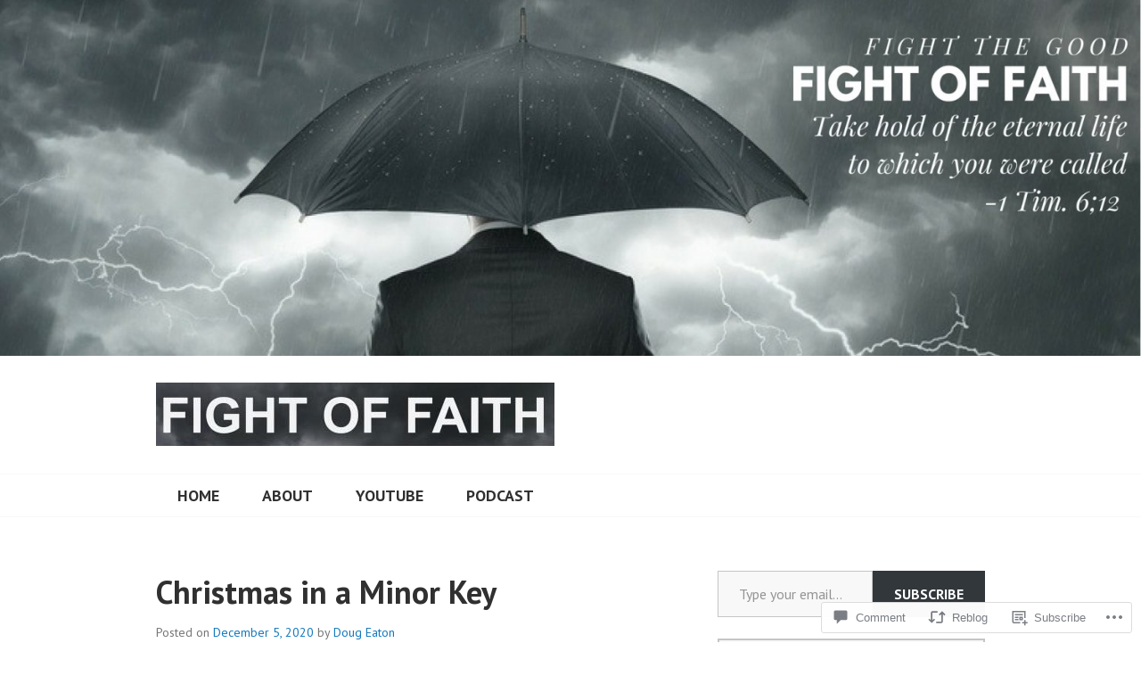

--- FILE ---
content_type: text/html; charset=UTF-8
request_url: https://fightoffaithblog.com/2020/12/05/christmas-in-a-minor-key/
body_size: 37882
content:
<!DOCTYPE html>
<html lang="en">
<head>
<meta charset="UTF-8">
<meta name="viewport" content="width=device-width, initial-scale=1">
<link rel="profile" href="http://gmpg.org/xfn/11">
<link rel="pingback" href="https://fightoffaithblog.com/xmlrpc.php">

<title>Christmas in a Minor Key &#8211; The Fight of Faith</title>
<meta name='robots' content='max-image-preview:large' />

<!-- Async WordPress.com Remote Login -->
<script id="wpcom_remote_login_js">
var wpcom_remote_login_extra_auth = '';
function wpcom_remote_login_remove_dom_node_id( element_id ) {
	var dom_node = document.getElementById( element_id );
	if ( dom_node ) { dom_node.parentNode.removeChild( dom_node ); }
}
function wpcom_remote_login_remove_dom_node_classes( class_name ) {
	var dom_nodes = document.querySelectorAll( '.' + class_name );
	for ( var i = 0; i < dom_nodes.length; i++ ) {
		dom_nodes[ i ].parentNode.removeChild( dom_nodes[ i ] );
	}
}
function wpcom_remote_login_final_cleanup() {
	wpcom_remote_login_remove_dom_node_classes( "wpcom_remote_login_msg" );
	wpcom_remote_login_remove_dom_node_id( "wpcom_remote_login_key" );
	wpcom_remote_login_remove_dom_node_id( "wpcom_remote_login_validate" );
	wpcom_remote_login_remove_dom_node_id( "wpcom_remote_login_js" );
	wpcom_remote_login_remove_dom_node_id( "wpcom_request_access_iframe" );
	wpcom_remote_login_remove_dom_node_id( "wpcom_request_access_styles" );
}

// Watch for messages back from the remote login
window.addEventListener( "message", function( e ) {
	if ( e.origin === "https://r-login.wordpress.com" ) {
		var data = {};
		try {
			data = JSON.parse( e.data );
		} catch( e ) {
			wpcom_remote_login_final_cleanup();
			return;
		}

		if ( data.msg === 'LOGIN' ) {
			// Clean up the login check iframe
			wpcom_remote_login_remove_dom_node_id( "wpcom_remote_login_key" );

			var id_regex = new RegExp( /^[0-9]+$/ );
			var token_regex = new RegExp( /^.*|.*|.*$/ );
			if (
				token_regex.test( data.token )
				&& id_regex.test( data.wpcomid )
			) {
				// We have everything we need to ask for a login
				var script = document.createElement( "script" );
				script.setAttribute( "id", "wpcom_remote_login_validate" );
				script.src = '/remote-login.php?wpcom_remote_login=validate'
					+ '&wpcomid=' + data.wpcomid
					+ '&token=' + encodeURIComponent( data.token )
					+ '&host=' + window.location.protocol
					+ '//' + window.location.hostname
					+ '&postid=9536'
					+ '&is_singular=1';
				document.body.appendChild( script );
			}

			return;
		}

		// Safari ITP, not logged in, so redirect
		if ( data.msg === 'LOGIN-REDIRECT' ) {
			window.location = 'https://wordpress.com/log-in?redirect_to=' + window.location.href;
			return;
		}

		// Safari ITP, storage access failed, remove the request
		if ( data.msg === 'LOGIN-REMOVE' ) {
			var css_zap = 'html { -webkit-transition: margin-top 1s; transition: margin-top 1s; } /* 9001 */ html { margin-top: 0 !important; } * html body { margin-top: 0 !important; } @media screen and ( max-width: 782px ) { html { margin-top: 0 !important; } * html body { margin-top: 0 !important; } }';
			var style_zap = document.createElement( 'style' );
			style_zap.type = 'text/css';
			style_zap.appendChild( document.createTextNode( css_zap ) );
			document.body.appendChild( style_zap );

			var e = document.getElementById( 'wpcom_request_access_iframe' );
			e.parentNode.removeChild( e );

			document.cookie = 'wordpress_com_login_access=denied; path=/; max-age=31536000';

			return;
		}

		// Safari ITP
		if ( data.msg === 'REQUEST_ACCESS' ) {
			console.log( 'request access: safari' );

			// Check ITP iframe enable/disable knob
			if ( wpcom_remote_login_extra_auth !== 'safari_itp_iframe' ) {
				return;
			}

			// If we are in a "private window" there is no ITP.
			var private_window = false;
			try {
				var opendb = window.openDatabase( null, null, null, null );
			} catch( e ) {
				private_window = true;
			}

			if ( private_window ) {
				console.log( 'private window' );
				return;
			}

			var iframe = document.createElement( 'iframe' );
			iframe.id = 'wpcom_request_access_iframe';
			iframe.setAttribute( 'scrolling', 'no' );
			iframe.setAttribute( 'sandbox', 'allow-storage-access-by-user-activation allow-scripts allow-same-origin allow-top-navigation-by-user-activation' );
			iframe.src = 'https://r-login.wordpress.com/remote-login.php?wpcom_remote_login=request_access&origin=' + encodeURIComponent( data.origin ) + '&wpcomid=' + encodeURIComponent( data.wpcomid );

			var css = 'html { -webkit-transition: margin-top 1s; transition: margin-top 1s; } /* 9001 */ html { margin-top: 46px !important; } * html body { margin-top: 46px !important; } @media screen and ( max-width: 660px ) { html { margin-top: 71px !important; } * html body { margin-top: 71px !important; } #wpcom_request_access_iframe { display: block; height: 71px !important; } } #wpcom_request_access_iframe { border: 0px; height: 46px; position: fixed; top: 0; left: 0; width: 100%; min-width: 100%; z-index: 99999; background: #23282d; } ';

			var style = document.createElement( 'style' );
			style.type = 'text/css';
			style.id = 'wpcom_request_access_styles';
			style.appendChild( document.createTextNode( css ) );
			document.body.appendChild( style );

			document.body.appendChild( iframe );
		}

		if ( data.msg === 'DONE' ) {
			wpcom_remote_login_final_cleanup();
		}
	}
}, false );

// Inject the remote login iframe after the page has had a chance to load
// more critical resources
window.addEventListener( "DOMContentLoaded", function( e ) {
	var iframe = document.createElement( "iframe" );
	iframe.style.display = "none";
	iframe.setAttribute( "scrolling", "no" );
	iframe.setAttribute( "id", "wpcom_remote_login_key" );
	iframe.src = "https://r-login.wordpress.com/remote-login.php"
		+ "?wpcom_remote_login=key"
		+ "&origin=aHR0cHM6Ly9maWdodG9mZmFpdGhibG9nLmNvbQ%3D%3D"
		+ "&wpcomid=105484994"
		+ "&time=" + Math.floor( Date.now() / 1000 );
	document.body.appendChild( iframe );
}, false );
</script>
<link rel='dns-prefetch' href='//s0.wp.com' />
<link rel='dns-prefetch' href='//widgets.wp.com' />
<link rel='dns-prefetch' href='//wordpress.com' />
<link rel='dns-prefetch' href='//fonts-api.wp.com' />
<link rel="alternate" type="application/rss+xml" title="The Fight of Faith &raquo; Feed" href="https://fightoffaithblog.com/feed/" />
<link rel="alternate" type="application/rss+xml" title="The Fight of Faith &raquo; Comments Feed" href="https://fightoffaithblog.com/comments/feed/" />
<link rel="alternate" type="application/rss+xml" title="The Fight of Faith &raquo; Christmas in a Minor&nbsp;Key Comments Feed" href="https://fightoffaithblog.com/2020/12/05/christmas-in-a-minor-key/feed/" />
	<script type="text/javascript">
		/* <![CDATA[ */
		function addLoadEvent(func) {
			var oldonload = window.onload;
			if (typeof window.onload != 'function') {
				window.onload = func;
			} else {
				window.onload = function () {
					oldonload();
					func();
				}
			}
		}
		/* ]]> */
	</script>
	<link crossorigin='anonymous' rel='stylesheet' id='all-css-0-1' href='/_static/??-eJxtzEkKgDAMQNELWYNjcSGeRdog1Q7BpHh9UQRBXD74fDhImRQFo0DIinxeXGRYUWg222PgHCEkmz0y7OhnQasosXxUGuYC/o/ebfh+b135FMZKd02th77t1hMpiDR+&cssminify=yes' type='text/css' media='all' />
<style id='wp-emoji-styles-inline-css'>

	img.wp-smiley, img.emoji {
		display: inline !important;
		border: none !important;
		box-shadow: none !important;
		height: 1em !important;
		width: 1em !important;
		margin: 0 0.07em !important;
		vertical-align: -0.1em !important;
		background: none !important;
		padding: 0 !important;
	}
/*# sourceURL=wp-emoji-styles-inline-css */
</style>
<link crossorigin='anonymous' rel='stylesheet' id='all-css-2-1' href='/wp-content/plugins/gutenberg-core/v22.2.0/build/styles/block-library/style.css?m=1764855221i&cssminify=yes' type='text/css' media='all' />
<style id='wp-block-library-inline-css'>
.has-text-align-justify {
	text-align:justify;
}
.has-text-align-justify{text-align:justify;}

/*# sourceURL=wp-block-library-inline-css */
</style><link crossorigin='anonymous' rel='stylesheet' id='all-css-0-2' href='/wp-content/plugins/gutenberg-core/v22.2.0/build/styles/block-library/group/style.css?m=1764855221i&cssminify=yes' type='text/css' media='all' />
<style id='wp-block-paragraph-inline-css'>
.is-small-text{font-size:.875em}.is-regular-text{font-size:1em}.is-large-text{font-size:2.25em}.is-larger-text{font-size:3em}.has-drop-cap:not(:focus):first-letter{float:left;font-size:8.4em;font-style:normal;font-weight:100;line-height:.68;margin:.05em .1em 0 0;text-transform:uppercase}body.rtl .has-drop-cap:not(:focus):first-letter{float:none;margin-left:.1em}p.has-drop-cap.has-background{overflow:hidden}:root :where(p.has-background){padding:1.25em 2.375em}:where(p.has-text-color:not(.has-link-color)) a{color:inherit}p.has-text-align-left[style*="writing-mode:vertical-lr"],p.has-text-align-right[style*="writing-mode:vertical-rl"]{rotate:180deg}
/*# sourceURL=/wp-content/plugins/gutenberg-core/v22.2.0/build/styles/block-library/paragraph/style.css */
</style>
<link crossorigin='anonymous' rel='stylesheet' id='all-css-2-2' href='/wp-content/plugins/gutenberg-core/v22.2.0/build/styles/block-library/heading/style.css?m=1764855221i&cssminify=yes' type='text/css' media='all' />
<style id='wp-block-image-inline-css'>
.wp-block-image>a,.wp-block-image>figure>a{display:inline-block}.wp-block-image img{box-sizing:border-box;height:auto;max-width:100%;vertical-align:bottom}@media not (prefers-reduced-motion){.wp-block-image img.hide{visibility:hidden}.wp-block-image img.show{animation:show-content-image .4s}}.wp-block-image[style*=border-radius] img,.wp-block-image[style*=border-radius]>a{border-radius:inherit}.wp-block-image.has-custom-border img{box-sizing:border-box}.wp-block-image.aligncenter{text-align:center}.wp-block-image.alignfull>a,.wp-block-image.alignwide>a{width:100%}.wp-block-image.alignfull img,.wp-block-image.alignwide img{height:auto;width:100%}.wp-block-image .aligncenter,.wp-block-image .alignleft,.wp-block-image .alignright,.wp-block-image.aligncenter,.wp-block-image.alignleft,.wp-block-image.alignright{display:table}.wp-block-image .aligncenter>figcaption,.wp-block-image .alignleft>figcaption,.wp-block-image .alignright>figcaption,.wp-block-image.aligncenter>figcaption,.wp-block-image.alignleft>figcaption,.wp-block-image.alignright>figcaption{caption-side:bottom;display:table-caption}.wp-block-image .alignleft{float:left;margin:.5em 1em .5em 0}.wp-block-image .alignright{float:right;margin:.5em 0 .5em 1em}.wp-block-image .aligncenter{margin-left:auto;margin-right:auto}.wp-block-image :where(figcaption){margin-bottom:1em;margin-top:.5em}.wp-block-image.is-style-circle-mask img{border-radius:9999px}@supports ((-webkit-mask-image:none) or (mask-image:none)) or (-webkit-mask-image:none){.wp-block-image.is-style-circle-mask img{border-radius:0;-webkit-mask-image:url('data:image/svg+xml;utf8,<svg viewBox="0 0 100 100" xmlns="http://www.w3.org/2000/svg"><circle cx="50" cy="50" r="50"/></svg>');mask-image:url('data:image/svg+xml;utf8,<svg viewBox="0 0 100 100" xmlns="http://www.w3.org/2000/svg"><circle cx="50" cy="50" r="50"/></svg>');mask-mode:alpha;-webkit-mask-position:center;mask-position:center;-webkit-mask-repeat:no-repeat;mask-repeat:no-repeat;-webkit-mask-size:contain;mask-size:contain}}:root :where(.wp-block-image.is-style-rounded img,.wp-block-image .is-style-rounded img){border-radius:9999px}.wp-block-image figure{margin:0}.wp-lightbox-container{display:flex;flex-direction:column;position:relative}.wp-lightbox-container img{cursor:zoom-in}.wp-lightbox-container img:hover+button{opacity:1}.wp-lightbox-container button{align-items:center;backdrop-filter:blur(16px) saturate(180%);background-color:#5a5a5a40;border:none;border-radius:4px;cursor:zoom-in;display:flex;height:20px;justify-content:center;opacity:0;padding:0;position:absolute;right:16px;text-align:center;top:16px;width:20px;z-index:100}@media not (prefers-reduced-motion){.wp-lightbox-container button{transition:opacity .2s ease}}.wp-lightbox-container button:focus-visible{outline:3px auto #5a5a5a40;outline:3px auto -webkit-focus-ring-color;outline-offset:3px}.wp-lightbox-container button:hover{cursor:pointer;opacity:1}.wp-lightbox-container button:focus{opacity:1}.wp-lightbox-container button:focus,.wp-lightbox-container button:hover,.wp-lightbox-container button:not(:hover):not(:active):not(.has-background){background-color:#5a5a5a40;border:none}.wp-lightbox-overlay{box-sizing:border-box;cursor:zoom-out;height:100vh;left:0;overflow:hidden;position:fixed;top:0;visibility:hidden;width:100%;z-index:100000}.wp-lightbox-overlay .close-button{align-items:center;cursor:pointer;display:flex;justify-content:center;min-height:40px;min-width:40px;padding:0;position:absolute;right:calc(env(safe-area-inset-right) + 16px);top:calc(env(safe-area-inset-top) + 16px);z-index:5000000}.wp-lightbox-overlay .close-button:focus,.wp-lightbox-overlay .close-button:hover,.wp-lightbox-overlay .close-button:not(:hover):not(:active):not(.has-background){background:none;border:none}.wp-lightbox-overlay .lightbox-image-container{height:var(--wp--lightbox-container-height);left:50%;overflow:hidden;position:absolute;top:50%;transform:translate(-50%,-50%);transform-origin:top left;width:var(--wp--lightbox-container-width);z-index:9999999999}.wp-lightbox-overlay .wp-block-image{align-items:center;box-sizing:border-box;display:flex;height:100%;justify-content:center;margin:0;position:relative;transform-origin:0 0;width:100%;z-index:3000000}.wp-lightbox-overlay .wp-block-image img{height:var(--wp--lightbox-image-height);min-height:var(--wp--lightbox-image-height);min-width:var(--wp--lightbox-image-width);width:var(--wp--lightbox-image-width)}.wp-lightbox-overlay .wp-block-image figcaption{display:none}.wp-lightbox-overlay button{background:none;border:none}.wp-lightbox-overlay .scrim{background-color:#fff;height:100%;opacity:.9;position:absolute;width:100%;z-index:2000000}.wp-lightbox-overlay.active{visibility:visible}@media not (prefers-reduced-motion){.wp-lightbox-overlay.active{animation:turn-on-visibility .25s both}.wp-lightbox-overlay.active img{animation:turn-on-visibility .35s both}.wp-lightbox-overlay.show-closing-animation:not(.active){animation:turn-off-visibility .35s both}.wp-lightbox-overlay.show-closing-animation:not(.active) img{animation:turn-off-visibility .25s both}.wp-lightbox-overlay.zoom.active{animation:none;opacity:1;visibility:visible}.wp-lightbox-overlay.zoom.active .lightbox-image-container{animation:lightbox-zoom-in .4s}.wp-lightbox-overlay.zoom.active .lightbox-image-container img{animation:none}.wp-lightbox-overlay.zoom.active .scrim{animation:turn-on-visibility .4s forwards}.wp-lightbox-overlay.zoom.show-closing-animation:not(.active){animation:none}.wp-lightbox-overlay.zoom.show-closing-animation:not(.active) .lightbox-image-container{animation:lightbox-zoom-out .4s}.wp-lightbox-overlay.zoom.show-closing-animation:not(.active) .lightbox-image-container img{animation:none}.wp-lightbox-overlay.zoom.show-closing-animation:not(.active) .scrim{animation:turn-off-visibility .4s forwards}}@keyframes show-content-image{0%{visibility:hidden}99%{visibility:hidden}to{visibility:visible}}@keyframes turn-on-visibility{0%{opacity:0}to{opacity:1}}@keyframes turn-off-visibility{0%{opacity:1;visibility:visible}99%{opacity:0;visibility:visible}to{opacity:0;visibility:hidden}}@keyframes lightbox-zoom-in{0%{transform:translate(calc((-100vw + var(--wp--lightbox-scrollbar-width))/2 + var(--wp--lightbox-initial-left-position)),calc(-50vh + var(--wp--lightbox-initial-top-position))) scale(var(--wp--lightbox-scale))}to{transform:translate(-50%,-50%) scale(1)}}@keyframes lightbox-zoom-out{0%{transform:translate(-50%,-50%) scale(1);visibility:visible}99%{visibility:visible}to{transform:translate(calc((-100vw + var(--wp--lightbox-scrollbar-width))/2 + var(--wp--lightbox-initial-left-position)),calc(-50vh + var(--wp--lightbox-initial-top-position))) scale(var(--wp--lightbox-scale));visibility:hidden}}
/*# sourceURL=/wp-content/plugins/gutenberg-core/v22.2.0/build/styles/block-library/image/style.css */
</style>
<style id='global-styles-inline-css'>
:root{--wp--preset--aspect-ratio--square: 1;--wp--preset--aspect-ratio--4-3: 4/3;--wp--preset--aspect-ratio--3-4: 3/4;--wp--preset--aspect-ratio--3-2: 3/2;--wp--preset--aspect-ratio--2-3: 2/3;--wp--preset--aspect-ratio--16-9: 16/9;--wp--preset--aspect-ratio--9-16: 9/16;--wp--preset--color--black: #000000;--wp--preset--color--cyan-bluish-gray: #abb8c3;--wp--preset--color--white: #ffffff;--wp--preset--color--pale-pink: #f78da7;--wp--preset--color--vivid-red: #cf2e2e;--wp--preset--color--luminous-vivid-orange: #ff6900;--wp--preset--color--luminous-vivid-amber: #fcb900;--wp--preset--color--light-green-cyan: #7bdcb5;--wp--preset--color--vivid-green-cyan: #00d084;--wp--preset--color--pale-cyan-blue: #8ed1fc;--wp--preset--color--vivid-cyan-blue: #0693e3;--wp--preset--color--vivid-purple: #9b51e0;--wp--preset--gradient--vivid-cyan-blue-to-vivid-purple: linear-gradient(135deg,rgb(6,147,227) 0%,rgb(155,81,224) 100%);--wp--preset--gradient--light-green-cyan-to-vivid-green-cyan: linear-gradient(135deg,rgb(122,220,180) 0%,rgb(0,208,130) 100%);--wp--preset--gradient--luminous-vivid-amber-to-luminous-vivid-orange: linear-gradient(135deg,rgb(252,185,0) 0%,rgb(255,105,0) 100%);--wp--preset--gradient--luminous-vivid-orange-to-vivid-red: linear-gradient(135deg,rgb(255,105,0) 0%,rgb(207,46,46) 100%);--wp--preset--gradient--very-light-gray-to-cyan-bluish-gray: linear-gradient(135deg,rgb(238,238,238) 0%,rgb(169,184,195) 100%);--wp--preset--gradient--cool-to-warm-spectrum: linear-gradient(135deg,rgb(74,234,220) 0%,rgb(151,120,209) 20%,rgb(207,42,186) 40%,rgb(238,44,130) 60%,rgb(251,105,98) 80%,rgb(254,248,76) 100%);--wp--preset--gradient--blush-light-purple: linear-gradient(135deg,rgb(255,206,236) 0%,rgb(152,150,240) 100%);--wp--preset--gradient--blush-bordeaux: linear-gradient(135deg,rgb(254,205,165) 0%,rgb(254,45,45) 50%,rgb(107,0,62) 100%);--wp--preset--gradient--luminous-dusk: linear-gradient(135deg,rgb(255,203,112) 0%,rgb(199,81,192) 50%,rgb(65,88,208) 100%);--wp--preset--gradient--pale-ocean: linear-gradient(135deg,rgb(255,245,203) 0%,rgb(182,227,212) 50%,rgb(51,167,181) 100%);--wp--preset--gradient--electric-grass: linear-gradient(135deg,rgb(202,248,128) 0%,rgb(113,206,126) 100%);--wp--preset--gradient--midnight: linear-gradient(135deg,rgb(2,3,129) 0%,rgb(40,116,252) 100%);--wp--preset--font-size--small: 13px;--wp--preset--font-size--medium: 20px;--wp--preset--font-size--large: 36px;--wp--preset--font-size--x-large: 42px;--wp--preset--font-family--albert-sans: 'Albert Sans', sans-serif;--wp--preset--font-family--alegreya: Alegreya, serif;--wp--preset--font-family--arvo: Arvo, serif;--wp--preset--font-family--bodoni-moda: 'Bodoni Moda', serif;--wp--preset--font-family--bricolage-grotesque: 'Bricolage Grotesque', sans-serif;--wp--preset--font-family--cabin: Cabin, sans-serif;--wp--preset--font-family--chivo: Chivo, sans-serif;--wp--preset--font-family--commissioner: Commissioner, sans-serif;--wp--preset--font-family--cormorant: Cormorant, serif;--wp--preset--font-family--courier-prime: 'Courier Prime', monospace;--wp--preset--font-family--crimson-pro: 'Crimson Pro', serif;--wp--preset--font-family--dm-mono: 'DM Mono', monospace;--wp--preset--font-family--dm-sans: 'DM Sans', sans-serif;--wp--preset--font-family--dm-serif-display: 'DM Serif Display', serif;--wp--preset--font-family--domine: Domine, serif;--wp--preset--font-family--eb-garamond: 'EB Garamond', serif;--wp--preset--font-family--epilogue: Epilogue, sans-serif;--wp--preset--font-family--fahkwang: Fahkwang, sans-serif;--wp--preset--font-family--figtree: Figtree, sans-serif;--wp--preset--font-family--fira-sans: 'Fira Sans', sans-serif;--wp--preset--font-family--fjalla-one: 'Fjalla One', sans-serif;--wp--preset--font-family--fraunces: Fraunces, serif;--wp--preset--font-family--gabarito: Gabarito, system-ui;--wp--preset--font-family--ibm-plex-mono: 'IBM Plex Mono', monospace;--wp--preset--font-family--ibm-plex-sans: 'IBM Plex Sans', sans-serif;--wp--preset--font-family--ibarra-real-nova: 'Ibarra Real Nova', serif;--wp--preset--font-family--instrument-serif: 'Instrument Serif', serif;--wp--preset--font-family--inter: Inter, sans-serif;--wp--preset--font-family--josefin-sans: 'Josefin Sans', sans-serif;--wp--preset--font-family--jost: Jost, sans-serif;--wp--preset--font-family--libre-baskerville: 'Libre Baskerville', serif;--wp--preset--font-family--libre-franklin: 'Libre Franklin', sans-serif;--wp--preset--font-family--literata: Literata, serif;--wp--preset--font-family--lora: Lora, serif;--wp--preset--font-family--merriweather: Merriweather, serif;--wp--preset--font-family--montserrat: Montserrat, sans-serif;--wp--preset--font-family--newsreader: Newsreader, serif;--wp--preset--font-family--noto-sans-mono: 'Noto Sans Mono', sans-serif;--wp--preset--font-family--nunito: Nunito, sans-serif;--wp--preset--font-family--open-sans: 'Open Sans', sans-serif;--wp--preset--font-family--overpass: Overpass, sans-serif;--wp--preset--font-family--pt-serif: 'PT Serif', serif;--wp--preset--font-family--petrona: Petrona, serif;--wp--preset--font-family--piazzolla: Piazzolla, serif;--wp--preset--font-family--playfair-display: 'Playfair Display', serif;--wp--preset--font-family--plus-jakarta-sans: 'Plus Jakarta Sans', sans-serif;--wp--preset--font-family--poppins: Poppins, sans-serif;--wp--preset--font-family--raleway: Raleway, sans-serif;--wp--preset--font-family--roboto: Roboto, sans-serif;--wp--preset--font-family--roboto-slab: 'Roboto Slab', serif;--wp--preset--font-family--rubik: Rubik, sans-serif;--wp--preset--font-family--rufina: Rufina, serif;--wp--preset--font-family--sora: Sora, sans-serif;--wp--preset--font-family--source-sans-3: 'Source Sans 3', sans-serif;--wp--preset--font-family--source-serif-4: 'Source Serif 4', serif;--wp--preset--font-family--space-mono: 'Space Mono', monospace;--wp--preset--font-family--syne: Syne, sans-serif;--wp--preset--font-family--texturina: Texturina, serif;--wp--preset--font-family--urbanist: Urbanist, sans-serif;--wp--preset--font-family--work-sans: 'Work Sans', sans-serif;--wp--preset--spacing--20: 0.44rem;--wp--preset--spacing--30: 0.67rem;--wp--preset--spacing--40: 1rem;--wp--preset--spacing--50: 1.5rem;--wp--preset--spacing--60: 2.25rem;--wp--preset--spacing--70: 3.38rem;--wp--preset--spacing--80: 5.06rem;--wp--preset--shadow--natural: 6px 6px 9px rgba(0, 0, 0, 0.2);--wp--preset--shadow--deep: 12px 12px 50px rgba(0, 0, 0, 0.4);--wp--preset--shadow--sharp: 6px 6px 0px rgba(0, 0, 0, 0.2);--wp--preset--shadow--outlined: 6px 6px 0px -3px rgb(255, 255, 255), 6px 6px rgb(0, 0, 0);--wp--preset--shadow--crisp: 6px 6px 0px rgb(0, 0, 0);}:where(.is-layout-flex){gap: 0.5em;}:where(.is-layout-grid){gap: 0.5em;}body .is-layout-flex{display: flex;}.is-layout-flex{flex-wrap: wrap;align-items: center;}.is-layout-flex > :is(*, div){margin: 0;}body .is-layout-grid{display: grid;}.is-layout-grid > :is(*, div){margin: 0;}:where(.wp-block-columns.is-layout-flex){gap: 2em;}:where(.wp-block-columns.is-layout-grid){gap: 2em;}:where(.wp-block-post-template.is-layout-flex){gap: 1.25em;}:where(.wp-block-post-template.is-layout-grid){gap: 1.25em;}.has-black-color{color: var(--wp--preset--color--black) !important;}.has-cyan-bluish-gray-color{color: var(--wp--preset--color--cyan-bluish-gray) !important;}.has-white-color{color: var(--wp--preset--color--white) !important;}.has-pale-pink-color{color: var(--wp--preset--color--pale-pink) !important;}.has-vivid-red-color{color: var(--wp--preset--color--vivid-red) !important;}.has-luminous-vivid-orange-color{color: var(--wp--preset--color--luminous-vivid-orange) !important;}.has-luminous-vivid-amber-color{color: var(--wp--preset--color--luminous-vivid-amber) !important;}.has-light-green-cyan-color{color: var(--wp--preset--color--light-green-cyan) !important;}.has-vivid-green-cyan-color{color: var(--wp--preset--color--vivid-green-cyan) !important;}.has-pale-cyan-blue-color{color: var(--wp--preset--color--pale-cyan-blue) !important;}.has-vivid-cyan-blue-color{color: var(--wp--preset--color--vivid-cyan-blue) !important;}.has-vivid-purple-color{color: var(--wp--preset--color--vivid-purple) !important;}.has-black-background-color{background-color: var(--wp--preset--color--black) !important;}.has-cyan-bluish-gray-background-color{background-color: var(--wp--preset--color--cyan-bluish-gray) !important;}.has-white-background-color{background-color: var(--wp--preset--color--white) !important;}.has-pale-pink-background-color{background-color: var(--wp--preset--color--pale-pink) !important;}.has-vivid-red-background-color{background-color: var(--wp--preset--color--vivid-red) !important;}.has-luminous-vivid-orange-background-color{background-color: var(--wp--preset--color--luminous-vivid-orange) !important;}.has-luminous-vivid-amber-background-color{background-color: var(--wp--preset--color--luminous-vivid-amber) !important;}.has-light-green-cyan-background-color{background-color: var(--wp--preset--color--light-green-cyan) !important;}.has-vivid-green-cyan-background-color{background-color: var(--wp--preset--color--vivid-green-cyan) !important;}.has-pale-cyan-blue-background-color{background-color: var(--wp--preset--color--pale-cyan-blue) !important;}.has-vivid-cyan-blue-background-color{background-color: var(--wp--preset--color--vivid-cyan-blue) !important;}.has-vivid-purple-background-color{background-color: var(--wp--preset--color--vivid-purple) !important;}.has-black-border-color{border-color: var(--wp--preset--color--black) !important;}.has-cyan-bluish-gray-border-color{border-color: var(--wp--preset--color--cyan-bluish-gray) !important;}.has-white-border-color{border-color: var(--wp--preset--color--white) !important;}.has-pale-pink-border-color{border-color: var(--wp--preset--color--pale-pink) !important;}.has-vivid-red-border-color{border-color: var(--wp--preset--color--vivid-red) !important;}.has-luminous-vivid-orange-border-color{border-color: var(--wp--preset--color--luminous-vivid-orange) !important;}.has-luminous-vivid-amber-border-color{border-color: var(--wp--preset--color--luminous-vivid-amber) !important;}.has-light-green-cyan-border-color{border-color: var(--wp--preset--color--light-green-cyan) !important;}.has-vivid-green-cyan-border-color{border-color: var(--wp--preset--color--vivid-green-cyan) !important;}.has-pale-cyan-blue-border-color{border-color: var(--wp--preset--color--pale-cyan-blue) !important;}.has-vivid-cyan-blue-border-color{border-color: var(--wp--preset--color--vivid-cyan-blue) !important;}.has-vivid-purple-border-color{border-color: var(--wp--preset--color--vivid-purple) !important;}.has-vivid-cyan-blue-to-vivid-purple-gradient-background{background: var(--wp--preset--gradient--vivid-cyan-blue-to-vivid-purple) !important;}.has-light-green-cyan-to-vivid-green-cyan-gradient-background{background: var(--wp--preset--gradient--light-green-cyan-to-vivid-green-cyan) !important;}.has-luminous-vivid-amber-to-luminous-vivid-orange-gradient-background{background: var(--wp--preset--gradient--luminous-vivid-amber-to-luminous-vivid-orange) !important;}.has-luminous-vivid-orange-to-vivid-red-gradient-background{background: var(--wp--preset--gradient--luminous-vivid-orange-to-vivid-red) !important;}.has-very-light-gray-to-cyan-bluish-gray-gradient-background{background: var(--wp--preset--gradient--very-light-gray-to-cyan-bluish-gray) !important;}.has-cool-to-warm-spectrum-gradient-background{background: var(--wp--preset--gradient--cool-to-warm-spectrum) !important;}.has-blush-light-purple-gradient-background{background: var(--wp--preset--gradient--blush-light-purple) !important;}.has-blush-bordeaux-gradient-background{background: var(--wp--preset--gradient--blush-bordeaux) !important;}.has-luminous-dusk-gradient-background{background: var(--wp--preset--gradient--luminous-dusk) !important;}.has-pale-ocean-gradient-background{background: var(--wp--preset--gradient--pale-ocean) !important;}.has-electric-grass-gradient-background{background: var(--wp--preset--gradient--electric-grass) !important;}.has-midnight-gradient-background{background: var(--wp--preset--gradient--midnight) !important;}.has-small-font-size{font-size: var(--wp--preset--font-size--small) !important;}.has-medium-font-size{font-size: var(--wp--preset--font-size--medium) !important;}.has-large-font-size{font-size: var(--wp--preset--font-size--large) !important;}.has-x-large-font-size{font-size: var(--wp--preset--font-size--x-large) !important;}.has-albert-sans-font-family{font-family: var(--wp--preset--font-family--albert-sans) !important;}.has-alegreya-font-family{font-family: var(--wp--preset--font-family--alegreya) !important;}.has-arvo-font-family{font-family: var(--wp--preset--font-family--arvo) !important;}.has-bodoni-moda-font-family{font-family: var(--wp--preset--font-family--bodoni-moda) !important;}.has-bricolage-grotesque-font-family{font-family: var(--wp--preset--font-family--bricolage-grotesque) !important;}.has-cabin-font-family{font-family: var(--wp--preset--font-family--cabin) !important;}.has-chivo-font-family{font-family: var(--wp--preset--font-family--chivo) !important;}.has-commissioner-font-family{font-family: var(--wp--preset--font-family--commissioner) !important;}.has-cormorant-font-family{font-family: var(--wp--preset--font-family--cormorant) !important;}.has-courier-prime-font-family{font-family: var(--wp--preset--font-family--courier-prime) !important;}.has-crimson-pro-font-family{font-family: var(--wp--preset--font-family--crimson-pro) !important;}.has-dm-mono-font-family{font-family: var(--wp--preset--font-family--dm-mono) !important;}.has-dm-sans-font-family{font-family: var(--wp--preset--font-family--dm-sans) !important;}.has-dm-serif-display-font-family{font-family: var(--wp--preset--font-family--dm-serif-display) !important;}.has-domine-font-family{font-family: var(--wp--preset--font-family--domine) !important;}.has-eb-garamond-font-family{font-family: var(--wp--preset--font-family--eb-garamond) !important;}.has-epilogue-font-family{font-family: var(--wp--preset--font-family--epilogue) !important;}.has-fahkwang-font-family{font-family: var(--wp--preset--font-family--fahkwang) !important;}.has-figtree-font-family{font-family: var(--wp--preset--font-family--figtree) !important;}.has-fira-sans-font-family{font-family: var(--wp--preset--font-family--fira-sans) !important;}.has-fjalla-one-font-family{font-family: var(--wp--preset--font-family--fjalla-one) !important;}.has-fraunces-font-family{font-family: var(--wp--preset--font-family--fraunces) !important;}.has-gabarito-font-family{font-family: var(--wp--preset--font-family--gabarito) !important;}.has-ibm-plex-mono-font-family{font-family: var(--wp--preset--font-family--ibm-plex-mono) !important;}.has-ibm-plex-sans-font-family{font-family: var(--wp--preset--font-family--ibm-plex-sans) !important;}.has-ibarra-real-nova-font-family{font-family: var(--wp--preset--font-family--ibarra-real-nova) !important;}.has-instrument-serif-font-family{font-family: var(--wp--preset--font-family--instrument-serif) !important;}.has-inter-font-family{font-family: var(--wp--preset--font-family--inter) !important;}.has-josefin-sans-font-family{font-family: var(--wp--preset--font-family--josefin-sans) !important;}.has-jost-font-family{font-family: var(--wp--preset--font-family--jost) !important;}.has-libre-baskerville-font-family{font-family: var(--wp--preset--font-family--libre-baskerville) !important;}.has-libre-franklin-font-family{font-family: var(--wp--preset--font-family--libre-franklin) !important;}.has-literata-font-family{font-family: var(--wp--preset--font-family--literata) !important;}.has-lora-font-family{font-family: var(--wp--preset--font-family--lora) !important;}.has-merriweather-font-family{font-family: var(--wp--preset--font-family--merriweather) !important;}.has-montserrat-font-family{font-family: var(--wp--preset--font-family--montserrat) !important;}.has-newsreader-font-family{font-family: var(--wp--preset--font-family--newsreader) !important;}.has-noto-sans-mono-font-family{font-family: var(--wp--preset--font-family--noto-sans-mono) !important;}.has-nunito-font-family{font-family: var(--wp--preset--font-family--nunito) !important;}.has-open-sans-font-family{font-family: var(--wp--preset--font-family--open-sans) !important;}.has-overpass-font-family{font-family: var(--wp--preset--font-family--overpass) !important;}.has-pt-serif-font-family{font-family: var(--wp--preset--font-family--pt-serif) !important;}.has-petrona-font-family{font-family: var(--wp--preset--font-family--petrona) !important;}.has-piazzolla-font-family{font-family: var(--wp--preset--font-family--piazzolla) !important;}.has-playfair-display-font-family{font-family: var(--wp--preset--font-family--playfair-display) !important;}.has-plus-jakarta-sans-font-family{font-family: var(--wp--preset--font-family--plus-jakarta-sans) !important;}.has-poppins-font-family{font-family: var(--wp--preset--font-family--poppins) !important;}.has-raleway-font-family{font-family: var(--wp--preset--font-family--raleway) !important;}.has-roboto-font-family{font-family: var(--wp--preset--font-family--roboto) !important;}.has-roboto-slab-font-family{font-family: var(--wp--preset--font-family--roboto-slab) !important;}.has-rubik-font-family{font-family: var(--wp--preset--font-family--rubik) !important;}.has-rufina-font-family{font-family: var(--wp--preset--font-family--rufina) !important;}.has-sora-font-family{font-family: var(--wp--preset--font-family--sora) !important;}.has-source-sans-3-font-family{font-family: var(--wp--preset--font-family--source-sans-3) !important;}.has-source-serif-4-font-family{font-family: var(--wp--preset--font-family--source-serif-4) !important;}.has-space-mono-font-family{font-family: var(--wp--preset--font-family--space-mono) !important;}.has-syne-font-family{font-family: var(--wp--preset--font-family--syne) !important;}.has-texturina-font-family{font-family: var(--wp--preset--font-family--texturina) !important;}.has-urbanist-font-family{font-family: var(--wp--preset--font-family--urbanist) !important;}.has-work-sans-font-family{font-family: var(--wp--preset--font-family--work-sans) !important;}
/*# sourceURL=global-styles-inline-css */
</style>

<style id='classic-theme-styles-inline-css'>
/*! This file is auto-generated */
.wp-block-button__link{color:#fff;background-color:#32373c;border-radius:9999px;box-shadow:none;text-decoration:none;padding:calc(.667em + 2px) calc(1.333em + 2px);font-size:1.125em}.wp-block-file__button{background:#32373c;color:#fff;text-decoration:none}
/*# sourceURL=/wp-includes/css/classic-themes.min.css */
</style>
<link crossorigin='anonymous' rel='stylesheet' id='all-css-4-1' href='/_static/??-eJyNkFtOAzEMRTeExx1ehQ/UpaA8LEgbJ1HsTMXu8YiqVEWq+Ilyr++xneCxQahFqSi2PD5SEQzV5xoOgvfT/DLNIIlbJui0TI8Yk+g5AaJfmaYgcocXjXjAb69O5nNzuiaYYnKUiS12Czs2Y8D71kkE7OQ0GPTTQLnF7UmbC4eTRhkFucaRSezuJfTUNNVyVp7A6i5f6//MMOtnzYthp9r7QiXWjm5oZaeawh8KpQf0I+WIC3VvrzNz/Ra51usuO36bt8+bzfz0+rDdfwOi1aR4&cssminify=yes' type='text/css' media='all' />
<link rel='stylesheet' id='verbum-gutenberg-css-css' href='https://widgets.wp.com/verbum-block-editor/block-editor.css?ver=1738686361' media='all' />
<link crossorigin='anonymous' rel='stylesheet' id='all-css-6-1' href='/_static/??/wp-content/mu-plugins/comment-likes/css/comment-likes.css,/i/noticons/noticons.css?m=1436783281j&cssminify=yes' type='text/css' media='all' />
<link rel='stylesheet' id='edin-pt-sans-css' href='https://fonts-api.wp.com/css?family=PT+Sans%3A400%2C700%2C400italic%2C700italic&#038;subset=latin%2Clatin-ext' media='all' />
<link rel='stylesheet' id='edin-pt-serif-css' href='https://fonts-api.wp.com/css?family=PT+Serif%3A400%2C700%2C400italic%2C700italic&#038;subset=latin%2Clatin-ext' media='all' />
<link rel='stylesheet' id='edin-pt-mono-css' href='https://fonts-api.wp.com/css?family=PT+Mono&#038;subset=latin%2Clatin-ext' media='all' />
<link crossorigin='anonymous' rel='stylesheet' id='all-css-12-1' href='/_static/??-eJyFjkkOwjAMRS9EsBhKxQJxFNQGN6QkThQ7qrg9acWiDCq7/633bMMQlQ4kSAJyQ48MMbeAV0vQlfmUCrDWzCuYwT6r6LKxxNCjxEbfXx04E1yKBAYJky0C/45fOz8fYHk4/EuNpyZSDVEHv/RpwtYFU6KBQs3qkmQwKBd0IzbQW1Gda2wa1bM/bepqt62Ph33VPwG+N379&cssminify=yes' type='text/css' media='all' />
<style id='edin-style-inline-css'>
.tags-links { clip: rect(1px, 1px, 1px, 1px); height: 1px; position: absolute; overflow: hidden; width: 1px; }
/*# sourceURL=edin-style-inline-css */
</style>
<link crossorigin='anonymous' rel='stylesheet' id='print-css-13-1' href='/wp-content/mu-plugins/global-print/global-print.css?m=1465851035i&cssminify=yes' type='text/css' media='print' />
<style id='jetpack-global-styles-frontend-style-inline-css'>
:root { --font-headings: unset; --font-base: unset; --font-headings-default: -apple-system,BlinkMacSystemFont,"Segoe UI",Roboto,Oxygen-Sans,Ubuntu,Cantarell,"Helvetica Neue",sans-serif; --font-base-default: -apple-system,BlinkMacSystemFont,"Segoe UI",Roboto,Oxygen-Sans,Ubuntu,Cantarell,"Helvetica Neue",sans-serif;}
/*# sourceURL=jetpack-global-styles-frontend-style-inline-css */
</style>
<link crossorigin='anonymous' rel='stylesheet' id='all-css-16-1' href='/_static/??-eJyNjcEKwjAQRH/IuKitxYP4KRKzIdm62YRuQvHvrdKLCOLtDcy8gbkYl6V6qZCaKdwCicLoa7HuvmbQJpAyNvYKGu3k0SI+3kgStk51A3+LriQONDuybDiHrB/hS1ajT8tt7CBwvln+9TYTBl8VlsrKJkyExgoaJq2v7SWdd0N/2A+nY9ePT815Xvc=&cssminify=yes' type='text/css' media='all' />
<script type="text/javascript" id="jetpack_related-posts-js-extra">
/* <![CDATA[ */
var related_posts_js_options = {"post_heading":"h4"};
//# sourceURL=jetpack_related-posts-js-extra
/* ]]> */
</script>
<script type="text/javascript" id="wpcom-actionbar-placeholder-js-extra">
/* <![CDATA[ */
var actionbardata = {"siteID":"105484994","postID":"9536","siteURL":"https://fightoffaithblog.com","xhrURL":"https://fightoffaithblog.com/wp-admin/admin-ajax.php","nonce":"29531bf60a","isLoggedIn":"","statusMessage":"","subsEmailDefault":"instantly","proxyScriptUrl":"https://s0.wp.com/wp-content/js/wpcom-proxy-request.js?m=1513050504i&amp;ver=20211021","shortlink":"https://wp.me/p78BsS-2tO","i18n":{"followedText":"New posts from this site will now appear in your \u003Ca href=\"https://wordpress.com/reader\"\u003EReader\u003C/a\u003E","foldBar":"Collapse this bar","unfoldBar":"Expand this bar","shortLinkCopied":"Shortlink copied to clipboard."}};
//# sourceURL=wpcom-actionbar-placeholder-js-extra
/* ]]> */
</script>
<script type="text/javascript" id="jetpack-mu-wpcom-settings-js-before">
/* <![CDATA[ */
var JETPACK_MU_WPCOM_SETTINGS = {"assetsUrl":"https://s0.wp.com/wp-content/mu-plugins/jetpack-mu-wpcom-plugin/sun/jetpack_vendor/automattic/jetpack-mu-wpcom/src/build/"};
//# sourceURL=jetpack-mu-wpcom-settings-js-before
/* ]]> */
</script>
<script crossorigin='anonymous' type='text/javascript'  src='/_static/??-eJx1jcEOwiAQRH9IunJo2ovxU0yFTQPCguyS2r8XE0zqwdNkMi9vYMvKJBIkgVhVDnV1xOBR8mIevQNXgpsjA/fqgoWCYRG0KicW/m1DdDR4PsHB6xsTROWSXvt3a7JQLfJn9M+KZe9xFPyFVHRraacdvsaLnsbxrPU0z/4NC+ROAA=='></script>
<script type="text/javascript" id="rlt-proxy-js-after">
/* <![CDATA[ */
	rltInitialize( {"token":null,"iframeOrigins":["https:\/\/widgets.wp.com"]} );
//# sourceURL=rlt-proxy-js-after
/* ]]> */
</script>
<link rel="EditURI" type="application/rsd+xml" title="RSD" href="https://fightoffaithblog.wordpress.com/xmlrpc.php?rsd" />
<meta name="generator" content="WordPress.com" />
<link rel="canonical" href="https://fightoffaithblog.com/2020/12/05/christmas-in-a-minor-key/" />
<link rel='shortlink' href='https://wp.me/p78BsS-2tO' />
<link rel="alternate" type="application/json+oembed" href="https://public-api.wordpress.com/oembed/?format=json&amp;url=https%3A%2F%2Ffightoffaithblog.com%2F2020%2F12%2F05%2Fchristmas-in-a-minor-key%2F&amp;for=wpcom-auto-discovery" /><link rel="alternate" type="application/xml+oembed" href="https://public-api.wordpress.com/oembed/?format=xml&amp;url=https%3A%2F%2Ffightoffaithblog.com%2F2020%2F12%2F05%2Fchristmas-in-a-minor-key%2F&amp;for=wpcom-auto-discovery" />
<!-- Jetpack Open Graph Tags -->
<meta property="og:type" content="article" />
<meta property="og:title" content="Christmas in a Minor Key" />
<meta property="og:url" content="https://fightoffaithblog.com/2020/12/05/christmas-in-a-minor-key/" />
<meta property="og:description" content="This Christmas will be difficult for many people. Not only will we have to deal with COVID restrictions, but many have lost jobs, businesses, homes, have had relationships severed, and, most grievo…" />
<meta property="article:published_time" content="2020-12-05T16:36:17+00:00" />
<meta property="article:modified_time" content="2020-12-07T15:40:39+00:00" />
<meta property="og:site_name" content="The Fight of Faith" />
<meta property="og:image" content="https://fightoffaithblog.com/wp-content/uploads/2020/12/christmas-in-a-minor-key.jpg" />
<meta property="og:image:width" content="2412" />
<meta property="og:image:height" content="1286" />
<meta property="og:image:alt" content="" />
<meta property="og:locale" content="en_US" />
<meta property="article:publisher" content="https://www.facebook.com/WordPresscom" />
<meta name="twitter:creator" content="@TheFightofFaith" />
<meta name="twitter:site" content="@TheFightofFaith" />
<meta name="twitter:text:title" content="Christmas in a Minor&nbsp;Key" />
<meta name="twitter:image" content="https://fightoffaithblog.com/wp-content/uploads/2020/12/christmas-in-a-minor-key.jpg?w=640" />
<meta name="twitter:card" content="summary_large_image" />

<!-- End Jetpack Open Graph Tags -->
<link rel="search" type="application/opensearchdescription+xml" href="https://fightoffaithblog.com/osd.xml" title="The Fight of Faith" />
<link rel="search" type="application/opensearchdescription+xml" href="https://s1.wp.com/opensearch.xml" title="WordPress.com" />
<meta name="theme-color" content="#ffffff" />
<style type="text/css">.recentcomments a{display:inline !important;padding:0 !important;margin:0 !important;}</style>		<style type="text/css">
			.recentcomments a {
				display: inline !important;
				padding: 0 !important;
				margin: 0 !important;
			}

			table.recentcommentsavatartop img.avatar, table.recentcommentsavatarend img.avatar {
				border: 0px;
				margin: 0;
			}

			table.recentcommentsavatartop a, table.recentcommentsavatarend a {
				border: 0px !important;
				background-color: transparent !important;
			}

			td.recentcommentsavatarend, td.recentcommentsavatartop {
				padding: 0px 0px 1px 0px;
				margin: 0px;
			}

			td.recentcommentstextend {
				border: none !important;
				padding: 0px 0px 2px 10px;
			}

			.rtl td.recentcommentstextend {
				padding: 0px 10px 2px 0px;
			}

			td.recentcommentstexttop {
				border: none;
				padding: 0px 0px 0px 10px;
			}

			.rtl td.recentcommentstexttop {
				padding: 0px 10px 0px 0px;
			}
		</style>
		<meta name="description" content="This Christmas will be difficult for many people. Not only will we have to deal with COVID restrictions, but many have lost jobs, businesses, homes, have had relationships severed, and, most grievous, have lost loved ones. I have heard many people say—when times are tough—they choose not to celebrate. How can they get into holiday&hellip;" />
	<style type="text/css">
			.site-title,
		.site-description {
			position: absolute;
			clip: rect(1px, 1px, 1px, 1px);
		}
		</style>
	<link rel="icon" href="https://fightoffaithblog.com/wp-content/uploads/2018/08/cropped-fightof-fafaith1-1.jpg?w=32" sizes="32x32" />
<link rel="icon" href="https://fightoffaithblog.com/wp-content/uploads/2018/08/cropped-fightof-fafaith1-1.jpg?w=192" sizes="192x192" />
<link rel="apple-touch-icon" href="https://fightoffaithblog.com/wp-content/uploads/2018/08/cropped-fightof-fafaith1-1.jpg?w=180" />
<meta name="msapplication-TileImage" content="https://fightoffaithblog.com/wp-content/uploads/2018/08/cropped-fightof-fafaith1-1.jpg?w=270" />
<link crossorigin='anonymous' rel='stylesheet' id='all-css-0-3' href='/_static/??-eJyNjM0KgzAQBl9I/ag/lR6KjyK6LhJNNsHN4uuXQuvZ4wzD4EwlRcksGcHK5G11otg4p4n2H0NNMDohzD7SrtDTJT4qUi1wexDiYp4VNB3RlP3V/MX3N4T3o++aun892277AK5vOq4=&cssminify=yes' type='text/css' media='all' />
<style id='jetpack-block-subscriptions-inline-css'>
.is-style-compact .is-not-subscriber .wp-block-button__link,.is-style-compact .is-not-subscriber .wp-block-jetpack-subscriptions__button{border-end-start-radius:0!important;border-start-start-radius:0!important;margin-inline-start:0!important}.is-style-compact .is-not-subscriber .components-text-control__input,.is-style-compact .is-not-subscriber p#subscribe-email input[type=email]{border-end-end-radius:0!important;border-start-end-radius:0!important}.is-style-compact:not(.wp-block-jetpack-subscriptions__use-newline) .components-text-control__input{border-inline-end-width:0!important}.wp-block-jetpack-subscriptions.wp-block-jetpack-subscriptions__supports-newline .wp-block-jetpack-subscriptions__form-container{display:flex;flex-direction:column}.wp-block-jetpack-subscriptions.wp-block-jetpack-subscriptions__supports-newline:not(.wp-block-jetpack-subscriptions__use-newline) .is-not-subscriber .wp-block-jetpack-subscriptions__form-elements{align-items:flex-start;display:flex}.wp-block-jetpack-subscriptions.wp-block-jetpack-subscriptions__supports-newline:not(.wp-block-jetpack-subscriptions__use-newline) p#subscribe-submit{display:flex;justify-content:center}.wp-block-jetpack-subscriptions.wp-block-jetpack-subscriptions__supports-newline .wp-block-jetpack-subscriptions__form .wp-block-jetpack-subscriptions__button,.wp-block-jetpack-subscriptions.wp-block-jetpack-subscriptions__supports-newline .wp-block-jetpack-subscriptions__form .wp-block-jetpack-subscriptions__textfield .components-text-control__input,.wp-block-jetpack-subscriptions.wp-block-jetpack-subscriptions__supports-newline .wp-block-jetpack-subscriptions__form button,.wp-block-jetpack-subscriptions.wp-block-jetpack-subscriptions__supports-newline .wp-block-jetpack-subscriptions__form input[type=email],.wp-block-jetpack-subscriptions.wp-block-jetpack-subscriptions__supports-newline form .wp-block-jetpack-subscriptions__button,.wp-block-jetpack-subscriptions.wp-block-jetpack-subscriptions__supports-newline form .wp-block-jetpack-subscriptions__textfield .components-text-control__input,.wp-block-jetpack-subscriptions.wp-block-jetpack-subscriptions__supports-newline form button,.wp-block-jetpack-subscriptions.wp-block-jetpack-subscriptions__supports-newline form input[type=email]{box-sizing:border-box;cursor:pointer;line-height:1.3;min-width:auto!important;white-space:nowrap!important}.wp-block-jetpack-subscriptions.wp-block-jetpack-subscriptions__supports-newline .wp-block-jetpack-subscriptions__form input[type=email]::placeholder,.wp-block-jetpack-subscriptions.wp-block-jetpack-subscriptions__supports-newline .wp-block-jetpack-subscriptions__form input[type=email]:disabled,.wp-block-jetpack-subscriptions.wp-block-jetpack-subscriptions__supports-newline form input[type=email]::placeholder,.wp-block-jetpack-subscriptions.wp-block-jetpack-subscriptions__supports-newline form input[type=email]:disabled{color:currentColor;opacity:.5}.wp-block-jetpack-subscriptions.wp-block-jetpack-subscriptions__supports-newline .wp-block-jetpack-subscriptions__form .wp-block-jetpack-subscriptions__button,.wp-block-jetpack-subscriptions.wp-block-jetpack-subscriptions__supports-newline .wp-block-jetpack-subscriptions__form button,.wp-block-jetpack-subscriptions.wp-block-jetpack-subscriptions__supports-newline form .wp-block-jetpack-subscriptions__button,.wp-block-jetpack-subscriptions.wp-block-jetpack-subscriptions__supports-newline form button{border-color:#0000;border-style:solid}.wp-block-jetpack-subscriptions.wp-block-jetpack-subscriptions__supports-newline .wp-block-jetpack-subscriptions__form .wp-block-jetpack-subscriptions__textfield,.wp-block-jetpack-subscriptions.wp-block-jetpack-subscriptions__supports-newline .wp-block-jetpack-subscriptions__form p#subscribe-email,.wp-block-jetpack-subscriptions.wp-block-jetpack-subscriptions__supports-newline form .wp-block-jetpack-subscriptions__textfield,.wp-block-jetpack-subscriptions.wp-block-jetpack-subscriptions__supports-newline form p#subscribe-email{background:#0000;flex-grow:1}.wp-block-jetpack-subscriptions.wp-block-jetpack-subscriptions__supports-newline .wp-block-jetpack-subscriptions__form .wp-block-jetpack-subscriptions__textfield .components-base-control__field,.wp-block-jetpack-subscriptions.wp-block-jetpack-subscriptions__supports-newline .wp-block-jetpack-subscriptions__form .wp-block-jetpack-subscriptions__textfield .components-text-control__input,.wp-block-jetpack-subscriptions.wp-block-jetpack-subscriptions__supports-newline .wp-block-jetpack-subscriptions__form .wp-block-jetpack-subscriptions__textfield input[type=email],.wp-block-jetpack-subscriptions.wp-block-jetpack-subscriptions__supports-newline .wp-block-jetpack-subscriptions__form p#subscribe-email .components-base-control__field,.wp-block-jetpack-subscriptions.wp-block-jetpack-subscriptions__supports-newline .wp-block-jetpack-subscriptions__form p#subscribe-email .components-text-control__input,.wp-block-jetpack-subscriptions.wp-block-jetpack-subscriptions__supports-newline .wp-block-jetpack-subscriptions__form p#subscribe-email input[type=email],.wp-block-jetpack-subscriptions.wp-block-jetpack-subscriptions__supports-newline form .wp-block-jetpack-subscriptions__textfield .components-base-control__field,.wp-block-jetpack-subscriptions.wp-block-jetpack-subscriptions__supports-newline form .wp-block-jetpack-subscriptions__textfield .components-text-control__input,.wp-block-jetpack-subscriptions.wp-block-jetpack-subscriptions__supports-newline form .wp-block-jetpack-subscriptions__textfield input[type=email],.wp-block-jetpack-subscriptions.wp-block-jetpack-subscriptions__supports-newline form p#subscribe-email .components-base-control__field,.wp-block-jetpack-subscriptions.wp-block-jetpack-subscriptions__supports-newline form p#subscribe-email .components-text-control__input,.wp-block-jetpack-subscriptions.wp-block-jetpack-subscriptions__supports-newline form p#subscribe-email input[type=email]{height:auto;margin:0;width:100%}.wp-block-jetpack-subscriptions.wp-block-jetpack-subscriptions__supports-newline .wp-block-jetpack-subscriptions__form p#subscribe-email,.wp-block-jetpack-subscriptions.wp-block-jetpack-subscriptions__supports-newline .wp-block-jetpack-subscriptions__form p#subscribe-submit,.wp-block-jetpack-subscriptions.wp-block-jetpack-subscriptions__supports-newline form p#subscribe-email,.wp-block-jetpack-subscriptions.wp-block-jetpack-subscriptions__supports-newline form p#subscribe-submit{line-height:0;margin:0;padding:0}.wp-block-jetpack-subscriptions.wp-block-jetpack-subscriptions__supports-newline.wp-block-jetpack-subscriptions__show-subs .wp-block-jetpack-subscriptions__subscount{font-size:16px;margin:8px 0;text-align:end}.wp-block-jetpack-subscriptions.wp-block-jetpack-subscriptions__supports-newline.wp-block-jetpack-subscriptions__use-newline .wp-block-jetpack-subscriptions__form-elements{display:block}.wp-block-jetpack-subscriptions.wp-block-jetpack-subscriptions__supports-newline.wp-block-jetpack-subscriptions__use-newline .wp-block-jetpack-subscriptions__button,.wp-block-jetpack-subscriptions.wp-block-jetpack-subscriptions__supports-newline.wp-block-jetpack-subscriptions__use-newline button{display:inline-block;max-width:100%}.wp-block-jetpack-subscriptions.wp-block-jetpack-subscriptions__supports-newline.wp-block-jetpack-subscriptions__use-newline .wp-block-jetpack-subscriptions__subscount{text-align:start}#subscribe-submit.is-link{text-align:center;width:auto!important}#subscribe-submit.is-link a{margin-left:0!important;margin-top:0!important;width:auto!important}@keyframes jetpack-memberships_button__spinner-animation{to{transform:rotate(1turn)}}.jetpack-memberships-spinner{display:none;height:1em;margin:0 0 0 5px;width:1em}.jetpack-memberships-spinner svg{height:100%;margin-bottom:-2px;width:100%}.jetpack-memberships-spinner-rotating{animation:jetpack-memberships_button__spinner-animation .75s linear infinite;transform-origin:center}.is-loading .jetpack-memberships-spinner{display:inline-block}body.jetpack-memberships-modal-open{overflow:hidden}dialog.jetpack-memberships-modal{opacity:1}dialog.jetpack-memberships-modal,dialog.jetpack-memberships-modal iframe{background:#0000;border:0;bottom:0;box-shadow:none;height:100%;left:0;margin:0;padding:0;position:fixed;right:0;top:0;width:100%}dialog.jetpack-memberships-modal::backdrop{background-color:#000;opacity:.7;transition:opacity .2s ease-out}dialog.jetpack-memberships-modal.is-loading,dialog.jetpack-memberships-modal.is-loading::backdrop{opacity:0}
/*# sourceURL=/wp-content/mu-plugins/jetpack-plugin/sun/_inc/blocks/subscriptions/view.css?minify=false */
</style>
<link crossorigin='anonymous' rel='stylesheet' id='all-css-2-3' href='/_static/??-eJydzM0KwjAQReEXMl78qcWF+CwlGUJrkhm8E4pvbwXBvbtzNh9WC1GbS3PUHqz0PDdiEbcpPr4P9oaqqRch1jllccLVgim3or+K7CO5w99aVk1PmRKxOb/7qPd6O4zD6TheL+dheQOiJUJJ&cssminify=yes' type='text/css' media='all' />
</head>

<body class="wp-singular post-template-default single single-post postid-9536 single-format-standard wp-custom-logo wp-theme-pubedin customizer-styles-applied group-blog navigation-classic sidebar-right jetpack-reblog-enabled has-site-logo tags-hidden">
<div id="page" class="hfeed site">
	<a class="skip-link screen-reader-text" href="#content">Skip to content</a>

	
	<header id="masthead" class="site-header" role="banner">
				<a href="https://fightoffaithblog.com/" class="header-image" rel="home">
			<img src="https://fightoffaithblog.com/wp-content/uploads/2018/08/cropped-blog-cover.jpg" width="1500" height="562" alt="">
		</a><!-- .header-image -->
		
		
		<div class="header-wrapper clear">
			<div class="site-branding">
				<a href="https://fightoffaithblog.com/" class="site-logo-link" rel="home" itemprop="url"><img width="447" height="72" src="https://fightoffaithblog.com/wp-content/uploads/2019/10/logo-horizontal-1-e1570138642531.jpg?w=447" class="site-logo attachment-edin-logo" alt="" decoding="async" data-size="edin-logo" itemprop="logo" srcset="https://fightoffaithblog.com/wp-content/uploads/2019/10/logo-horizontal-1-e1570138642531.jpg 447w, https://fightoffaithblog.com/wp-content/uploads/2019/10/logo-horizontal-1-e1570138642531.jpg?w=150 150w, https://fightoffaithblog.com/wp-content/uploads/2019/10/logo-horizontal-1-e1570138642531.jpg?w=300 300w" sizes="(max-width: 447px) 100vw, 447px" data-attachment-id="7064" data-permalink="https://fightoffaithblog.com/logo-horizontal-2/" data-orig-file="https://fightoffaithblog.com/wp-content/uploads/2019/10/logo-horizontal-1-e1570138642531.jpg" data-orig-size="447,72" data-comments-opened="1" data-image-meta="{&quot;aperture&quot;:&quot;0&quot;,&quot;credit&quot;:&quot;Doug Eaton&quot;,&quot;camera&quot;:&quot;&quot;,&quot;caption&quot;:&quot;&quot;,&quot;created_timestamp&quot;:&quot;1554390929&quot;,&quot;copyright&quot;:&quot;&quot;,&quot;focal_length&quot;:&quot;0&quot;,&quot;iso&quot;:&quot;0&quot;,&quot;shutter_speed&quot;:&quot;0&quot;,&quot;title&quot;:&quot;&quot;,&quot;orientation&quot;:&quot;0&quot;}" data-image-title="Logo Horizontal" data-image-description="" data-image-caption="" data-medium-file="https://fightoffaithblog.com/wp-content/uploads/2019/10/logo-horizontal-1-e1570138642531.jpg?w=300" data-large-file="https://fightoffaithblog.com/wp-content/uploads/2019/10/logo-horizontal-1-e1570138642531.jpg?w=447" /></a>						<p class="site-title"><a href="https://fightoffaithblog.com/" rel="home">The Fight of Faith</a></p>
											<p class="site-description">Theology, Devotions, and Apologetics</p>
								</div><!-- .site-branding -->

							<div id="site-navigation" class="header-navigation">
					<button class="menu-toggle" aria-expanded="false">Menu</button>
					<div class="navigation-wrapper clear">
																			<nav class="primary-navigation" role="navigation">
								<div class="menu-primary"><ul id="menu-navigation" class="clear"><li id="menu-item-12447" class="menu-item menu-item-type-custom menu-item-object-custom menu-item-home menu-item-12447"><a href="https://fightoffaithblog.com/">Home</a></li>
<li id="menu-item-1116" class="menu-item menu-item-type-post_type menu-item-object-page menu-item-home menu-item-1116"><a href="https://fightoffaithblog.com/about/">About</a></li>
<li id="menu-item-7982" class="menu-item menu-item-type-custom menu-item-object-custom menu-item-7982"><a href="https://www.youtube.com/@DougEaton">YouTube</a></li>
<li id="menu-item-13243" class="menu-item menu-item-type-custom menu-item-object-custom menu-item-13243"><a href="https://open.spotify.com/show/0pNESVBAwL50xklLlc4YfS?si=7c0b7857fc1b4653">Podcast</a></li>
</ul></div>							</nav><!-- .primary-navigation -->
											</div><!-- .navigation-wrapper -->
				</div><!-- #site-navigation -->
			
					</div><!-- .header-wrapper -->
	</header><!-- #masthead -->

	<div id="content" class="site-content">

	<div class="content-wrapper clear">

		<div id="primary" class="content-area">
			<main id="main" class="site-main" role="main">

				
					
<article id="post-9536" class="post-9536 post type-post status-publish format-standard hentry category-christmas tag-christianity tag-christmas-2020 tag-christmas-light tag-christmas-music tag-covid-christmas tag-faith tag-grief tag-jesus tag-meaning-of-christmas tag-nativity">
	<header class="entry-header">
		<h1 class="entry-title">Christmas in a Minor&nbsp;Key</h1>
		<div class="entry-meta">
			<span class="posted-on">Posted on <a href="https://fightoffaithblog.com/2020/12/05/christmas-in-a-minor-key/" rel="bookmark"><time class="entry-date published" datetime="2020-12-05T08:36:17-08:00">December 5, 2020</time><time class="updated" datetime="2020-12-07T07:40:39-08:00">December 7, 2020</time></a></span><span class="byline"> by <span class="author vcard"><a class="url fn n" href="https://fightoffaithblog.com/author/douglase/">Doug Eaton</a></span></span>		</div><!-- .entry-meta -->
	</header><!-- .entry-header -->

	
	<div class="entry-content">
		
<figure class="wp-block-image size-large"><img data-attachment-id="9538" data-permalink="https://fightoffaithblog.com/christmas-in-a-minor-key/" data-orig-file="https://fightoffaithblog.com/wp-content/uploads/2020/12/christmas-in-a-minor-key.jpg" data-orig-size="2412,1286" data-comments-opened="1" data-image-meta="{&quot;aperture&quot;:&quot;0&quot;,&quot;credit&quot;:&quot;Doug Eaton&quot;,&quot;camera&quot;:&quot;&quot;,&quot;caption&quot;:&quot;&quot;,&quot;created_timestamp&quot;:&quot;1607156823&quot;,&quot;copyright&quot;:&quot;&quot;,&quot;focal_length&quot;:&quot;0&quot;,&quot;iso&quot;:&quot;0&quot;,&quot;shutter_speed&quot;:&quot;0&quot;,&quot;title&quot;:&quot;&quot;,&quot;orientation&quot;:&quot;0&quot;}" data-image-title="christmas-in-a-minor-key" data-image-description="" data-image-caption="" data-medium-file="https://fightoffaithblog.com/wp-content/uploads/2020/12/christmas-in-a-minor-key.jpg?w=300" data-large-file="https://fightoffaithblog.com/wp-content/uploads/2020/12/christmas-in-a-minor-key.jpg?w=648" width="1024" height="545" src="https://fightoffaithblog.com/wp-content/uploads/2020/12/christmas-in-a-minor-key.jpg?w=1024" alt="" class="wp-image-9538" srcset="https://fightoffaithblog.com/wp-content/uploads/2020/12/christmas-in-a-minor-key.jpg?w=1024 1024w, https://fightoffaithblog.com/wp-content/uploads/2020/12/christmas-in-a-minor-key.jpg?w=2048 2048w, https://fightoffaithblog.com/wp-content/uploads/2020/12/christmas-in-a-minor-key.jpg?w=150 150w, https://fightoffaithblog.com/wp-content/uploads/2020/12/christmas-in-a-minor-key.jpg?w=300 300w, https://fightoffaithblog.com/wp-content/uploads/2020/12/christmas-in-a-minor-key.jpg?w=768 768w, https://fightoffaithblog.com/wp-content/uploads/2020/12/christmas-in-a-minor-key.jpg?w=1440 1440w" sizes="(max-width: 1024px) 100vw, 1024px" /></figure>



<p class="has-drop-cap">This Christmas will be difficult for many people. Not only will we have to deal with COVID restrictions, but many have lost jobs, businesses, homes, have had relationships severed, and, most grievous, have lost loved ones. I have heard many people say—when times are tough—they choose not to celebrate. How can they get into holiday cheer and colorful lights when their world is dark and dreary?</p>



<p>In times of pain, lyrics like “Oh by gosh, by golly,” are not only empty, but they can also be salt in the wound. When every fiber of our being is crying out in grief, sentimentality loses its charm. Charles Spurgeon once said, “When you are in good health, any form of religion may satisfy, but a dying soul wants more than sand to rest upon. You will want the rock of ages.” We can also apply his thought to the celebration of Christmas. When times are good, any triviality will do, but frivolity offers us nothing in times of pain.</p>



<p>Since our society so regularly confuses Christmas with the superficial, it is no wonder many people decide to opt-out when life is hard, but this misses the point of Christmas altogether. The arrival of Jesus into our world is the answer to a world lost in darkness. Christ, God incarnate, entered our sin-riddled world. From his first breath, he was to be known as the Man of Sorrows, and he would endure it all because of his great love for us. We have a Savior who can sympathize with our weakness, and he went to the cross to atone for our sin.</p>



<p>If you have written off Christmas this year, remember that the birth of Christ set in motion the answer to your pain. Think of Mary experiencing the pain of childbirth. Pain in childbirth is a direct result of the curse of sin entering our world. Then consider the child who was born has “come to make his blessings flow, far as the curse is found.” Put succinctly, in pain, she gave birth, but the child was to be the end of her suffering, not only her grief but the grief of all who would place their trust in him.</p>



<p>This Christmas may be different than any other you have ever experienced. Many of the season’s secular add-ons might be revealed as the paltry tin they are, and you might leave much of it behind. However, your pain may be the catalyst that draws you closer to your Savior than ever before; the one who was born on Christmas morning. The superficial may melt away, but you will find the Savior who was born in the manger is close to the brokenhearted. Sin and the pain and grief it brings to our lives is not the reason to avoid Christmas; it is the reason we need it because Christ is the remedy. It might not be a holly jolly Christmas, but a Christmas in a minor key might be much more significant.</p>



<p>-D. Eaton</p>
<div id="jp-post-flair" class="sharedaddy sd-like-enabled sd-sharing-enabled"><div class="sharedaddy sd-sharing-enabled"><div class="robots-nocontent sd-block sd-social sd-social-icon-text sd-sharing"><h3 class="sd-title">Share this:</h3><div class="sd-content"><ul><li class="share-twitter"><a rel="nofollow noopener noreferrer"
				data-shared="sharing-twitter-9536"
				class="share-twitter sd-button share-icon"
				href="https://fightoffaithblog.com/2020/12/05/christmas-in-a-minor-key/?share=twitter"
				target="_blank"
				aria-labelledby="sharing-twitter-9536"
				>
				<span id="sharing-twitter-9536" hidden>Click to share on X (Opens in new window)</span>
				<span>X</span>
			</a></li><li class="share-facebook"><a rel="nofollow noopener noreferrer"
				data-shared="sharing-facebook-9536"
				class="share-facebook sd-button share-icon"
				href="https://fightoffaithblog.com/2020/12/05/christmas-in-a-minor-key/?share=facebook"
				target="_blank"
				aria-labelledby="sharing-facebook-9536"
				>
				<span id="sharing-facebook-9536" hidden>Click to share on Facebook (Opens in new window)</span>
				<span>Facebook</span>
			</a></li><li class="share-email"><a rel="nofollow noopener noreferrer"
				data-shared="sharing-email-9536"
				class="share-email sd-button share-icon"
				href="mailto:?subject=%5BShared%20Post%5D%20Christmas%20in%20a%20Minor%20Key&#038;body=https%3A%2F%2Ffightoffaithblog.com%2F2020%2F12%2F05%2Fchristmas-in-a-minor-key%2F&#038;share=email"
				target="_blank"
				aria-labelledby="sharing-email-9536"
				data-email-share-error-title="Do you have email set up?" data-email-share-error-text="If you&#039;re having problems sharing via email, you might not have email set up for your browser. You may need to create a new email yourself." data-email-share-nonce="9eb133ca3f" data-email-share-track-url="https://fightoffaithblog.com/2020/12/05/christmas-in-a-minor-key/?share=email">
				<span id="sharing-email-9536" hidden>Click to email a link to a friend (Opens in new window)</span>
				<span>Email</span>
			</a></li><li class="share-linkedin"><a rel="nofollow noopener noreferrer"
				data-shared="sharing-linkedin-9536"
				class="share-linkedin sd-button share-icon"
				href="https://fightoffaithblog.com/2020/12/05/christmas-in-a-minor-key/?share=linkedin"
				target="_blank"
				aria-labelledby="sharing-linkedin-9536"
				>
				<span id="sharing-linkedin-9536" hidden>Click to share on LinkedIn (Opens in new window)</span>
				<span>LinkedIn</span>
			</a></li><li class="share-tumblr"><a rel="nofollow noopener noreferrer"
				data-shared="sharing-tumblr-9536"
				class="share-tumblr sd-button share-icon"
				href="https://fightoffaithblog.com/2020/12/05/christmas-in-a-minor-key/?share=tumblr"
				target="_blank"
				aria-labelledby="sharing-tumblr-9536"
				>
				<span id="sharing-tumblr-9536" hidden>Click to share on Tumblr (Opens in new window)</span>
				<span>Tumblr</span>
			</a></li><li class="share-pinterest"><a rel="nofollow noopener noreferrer"
				data-shared="sharing-pinterest-9536"
				class="share-pinterest sd-button share-icon"
				href="https://fightoffaithblog.com/2020/12/05/christmas-in-a-minor-key/?share=pinterest"
				target="_blank"
				aria-labelledby="sharing-pinterest-9536"
				>
				<span id="sharing-pinterest-9536" hidden>Click to share on Pinterest (Opens in new window)</span>
				<span>Pinterest</span>
			</a></li><li class="share-jetpack-whatsapp"><a rel="nofollow noopener noreferrer"
				data-shared="sharing-whatsapp-9536"
				class="share-jetpack-whatsapp sd-button share-icon"
				href="https://fightoffaithblog.com/2020/12/05/christmas-in-a-minor-key/?share=jetpack-whatsapp"
				target="_blank"
				aria-labelledby="sharing-whatsapp-9536"
				>
				<span id="sharing-whatsapp-9536" hidden>Click to share on WhatsApp (Opens in new window)</span>
				<span>WhatsApp</span>
			</a></li><li class="share-end"></li></ul></div></div></div><div class='sharedaddy sd-block sd-like jetpack-likes-widget-wrapper jetpack-likes-widget-unloaded' id='like-post-wrapper-105484994-9536-6955aec4c4ebc' data-src='//widgets.wp.com/likes/index.html?ver=20251231#blog_id=105484994&amp;post_id=9536&amp;origin=fightoffaithblog.wordpress.com&amp;obj_id=105484994-9536-6955aec4c4ebc&amp;domain=fightoffaithblog.com' data-name='like-post-frame-105484994-9536-6955aec4c4ebc' data-title='Like or Reblog'><div class='likes-widget-placeholder post-likes-widget-placeholder' style='height: 55px;'><span class='button'><span>Like</span></span> <span class='loading'>Loading...</span></div><span class='sd-text-color'></span><a class='sd-link-color'></a></div>
<div id='jp-relatedposts' class='jp-relatedposts' >
	<h3 class="jp-relatedposts-headline"><em>Related</em></h3>
</div></div>	</div><!-- .entry-content -->

	<footer class="entry-footer">
		<span class="cat-links">Posted in <a href="https://fightoffaithblog.com/category/christmas/" rel="category tag">Christmas</a></span><span class="tags-links">Tagged <a href="https://fightoffaithblog.com/tag/christianity/" rel="tag">Christianity</a>, <a href="https://fightoffaithblog.com/tag/christmas-2020/" rel="tag">Christmas 2020</a>, <a href="https://fightoffaithblog.com/tag/christmas-light/" rel="tag">Christmas Light</a>, <a href="https://fightoffaithblog.com/tag/christmas-music/" rel="tag">Christmas Music</a>, <a href="https://fightoffaithblog.com/tag/covid-christmas/" rel="tag">COVID Christmas</a>, <a href="https://fightoffaithblog.com/tag/faith/" rel="tag">Faith</a>, <a href="https://fightoffaithblog.com/tag/grief/" rel="tag">Grief</a>, <a href="https://fightoffaithblog.com/tag/jesus/" rel="tag">Jesus</a>, <a href="https://fightoffaithblog.com/tag/meaning-of-christmas/" rel="tag">Meaning of Christmas</a>, <a href="https://fightoffaithblog.com/tag/nativity/" rel="tag">Nativity</a></span><span class="comments-link"><a href="https://fightoffaithblog.com/2020/12/05/christmas-in-a-minor-key/#comments">4 Comments</a></span>	</footer><!-- .entry-footer -->
</article><!-- #post-## -->

						<nav class="navigation post-navigation" role="navigation">
		<h2 class="screen-reader-text">Post navigation</h2>
		<div class="nav-links">
			<div class="nav-previous"><a href="https://fightoffaithblog.com/2020/12/01/the-importance-of-funerals/" rel="prev"><span class="meta-nav">&larr;</span> The Importance of&nbsp;Funerals</a></div><div class="nav-next"><a href="https://fightoffaithblog.com/2020/12/08/roosevelt-and-the-lonely-missionary/" rel="next">Roosevelt and the Lonely&nbsp;Missionary <span class="meta-nav">&rarr;</span></a></div>		</div><!-- .nav-links -->
	</nav><!-- .navigation -->
	
					
<div id="comments" class="comments-area">

	
			<h2 class="comments-title">
			4 thoughts on &ldquo;<span>Christmas in a Minor&nbsp;Key</span>&rdquo;		</h2>

		<ol class="comment-list">
					<li id="comment-3088" class="comment even thread-even depth-1">
			<article id="div-comment-3088" class="comment-body">
				<footer class="comment-meta">
					<div class="comment-author vcard">
						<img referrerpolicy="no-referrer" alt='Chuckz&#039;s avatar' src='https://2.gravatar.com/avatar/2829493ca03cfaae4d34621d7ebbf117a51d564c615fd7f3e5c2c3874c72798c?s=48&#038;d=identicon&#038;r=G' srcset='https://2.gravatar.com/avatar/2829493ca03cfaae4d34621d7ebbf117a51d564c615fd7f3e5c2c3874c72798c?s=48&#038;d=identicon&#038;r=G 1x, https://2.gravatar.com/avatar/2829493ca03cfaae4d34621d7ebbf117a51d564c615fd7f3e5c2c3874c72798c?s=72&#038;d=identicon&#038;r=G 1.5x, https://2.gravatar.com/avatar/2829493ca03cfaae4d34621d7ebbf117a51d564c615fd7f3e5c2c3874c72798c?s=96&#038;d=identicon&#038;r=G 2x, https://2.gravatar.com/avatar/2829493ca03cfaae4d34621d7ebbf117a51d564c615fd7f3e5c2c3874c72798c?s=144&#038;d=identicon&#038;r=G 3x, https://2.gravatar.com/avatar/2829493ca03cfaae4d34621d7ebbf117a51d564c615fd7f3e5c2c3874c72798c?s=192&#038;d=identicon&#038;r=G 4x' class='avatar avatar-48' height='48' width='48' loading='lazy' decoding='async' />						<b class="fn">Chuckz</b> <span class="says">says:</span>					</div><!-- .comment-author -->

					<div class="comment-metadata">
						<a href="https://fightoffaithblog.com/2020/12/05/christmas-in-a-minor-key/#comment-3088"><time datetime="2020-12-05T11:18:13-08:00">December 5, 2020 at 11:18 am</time></a>					</div><!-- .comment-metadata -->

									</footer><!-- .comment-meta -->

				<div class="comment-content">
					<p>I am fortunate to have an essential job so I went to an inexpensive supermarket to be able to buy more with what I had and donate to church.</p>
<p>Work gave me a turkey that a city councilman gave them so I gave it to a Christian family in need and the wife said, &#8220;this saves us&#8221; and then I had a free coupon from the supermarket for a turkey and I gave it to a community organization for people in need.</p>
<p>James 1:27 Pure and undefiled religion before our God and Father is this: to care for orphans and widows in their distress, and to keep oneself from being polluted by the world.<br />
<a href="https://biblehub.com/james/1-27.htm" rel="nofollow ugc">https://biblehub.com/james/1-27.htm</a></p>
<p>Christianity should be about taking care about one another.  Paul presented his gospel to the other apostles to prove his apostleship and the apostles gave him the right hand of fellowship but the apostles who were there from the beginning with Jesus:</p>
<p>&#8220;They desiree only that we should remember the poor, the very thing which I also was eager to do.&#8221;-Galatians 2:20</p>
<p>The church is based on the apostles and prophets the bible says they will know we are Christians by our love and we are taught to love one another.  Salvation is the best Christmas gift we can give one another.</p>
<p id="comment-like-3088" data-liked=comment-not-liked class="comment-likes comment-not-liked"><a href="https://fightoffaithblog.com/2020/12/05/christmas-in-a-minor-key/?like_comment=3088&#038;_wpnonce=4e115caae6" class="comment-like-link needs-login" rel="nofollow" data-blog="105484994"><span>Like</span></a><span id="comment-like-count-3088" class="comment-like-feedback">Like</span></p>
				</div><!-- .comment-content -->

							</article><!-- .comment-body -->
		</li><!-- #comment-## -->
		<li id="comment-3097" class="pingback odd alt thread-odd thread-alt depth-1">
			<div class="comment-body">
				Pingback: <a href="https://chrisonet.com/sermons-and-messages/a-la-carte-december-7-tim-challies/" class="url" rel="ugc external nofollow">A La Carte (December 7) | Tim Challies &ndash; ChriSoNet.Com</a> 			</div>
		</li><!-- #comment-## -->
		<li id="comment-3098" class="pingback even thread-even depth-1">
			<div class="comment-body">
				Pingback: <a href="https://crossman66.wordpress.com/2020/12/07/christmas-in-a-minor-key-the-fight-of-faith/" class="url" rel="ugc external nofollow">Christmas in a Minor Key – The Fight of Faith &#8211; Reformed faith salsa style</a> 			</div>
		</li><!-- #comment-## -->
		<li id="comment-3225" class="comment odd alt thread-odd thread-alt depth-1">
			<article id="div-comment-3225" class="comment-body">
				<footer class="comment-meta">
					<div class="comment-author vcard">
						<img referrerpolicy="no-referrer" alt='Jeni&#039;s avatar' src='https://2.gravatar.com/avatar/e56841f2752cad0ce79701364ff451b5578e89625bde3001ad8c2e7885bcfe9f?s=48&#038;d=identicon&#038;r=G' srcset='https://2.gravatar.com/avatar/e56841f2752cad0ce79701364ff451b5578e89625bde3001ad8c2e7885bcfe9f?s=48&#038;d=identicon&#038;r=G 1x, https://2.gravatar.com/avatar/e56841f2752cad0ce79701364ff451b5578e89625bde3001ad8c2e7885bcfe9f?s=72&#038;d=identicon&#038;r=G 1.5x, https://2.gravatar.com/avatar/e56841f2752cad0ce79701364ff451b5578e89625bde3001ad8c2e7885bcfe9f?s=96&#038;d=identicon&#038;r=G 2x, https://2.gravatar.com/avatar/e56841f2752cad0ce79701364ff451b5578e89625bde3001ad8c2e7885bcfe9f?s=144&#038;d=identicon&#038;r=G 3x, https://2.gravatar.com/avatar/e56841f2752cad0ce79701364ff451b5578e89625bde3001ad8c2e7885bcfe9f?s=192&#038;d=identicon&#038;r=G 4x' class='avatar avatar-48' height='48' width='48' loading='lazy' decoding='async' />						<b class="fn">Jeni</b> <span class="says">says:</span>					</div><!-- .comment-author -->

					<div class="comment-metadata">
						<a href="https://fightoffaithblog.com/2020/12/05/christmas-in-a-minor-key/#comment-3225"><time datetime="2020-12-12T19:14:01-08:00">December 12, 2020 at 7:14 pm</time></a>					</div><!-- .comment-metadata -->

									</footer><!-- .comment-meta -->

				<div class="comment-content">
					<p>This is such a beautiful reminder. Thank you for this.</p>
<p id="comment-like-3225" data-liked=comment-not-liked class="comment-likes comment-not-liked"><a href="https://fightoffaithblog.com/2020/12/05/christmas-in-a-minor-key/?like_comment=3225&#038;_wpnonce=6edf305ae9" class="comment-like-link needs-login" rel="nofollow" data-blog="105484994"><span>Like</span></a><span id="comment-like-count-3225" class="comment-like-feedback">Liked by <a href="#" class="view-likers" data-like-count="1">1 person</a></span></p>
				</div><!-- .comment-content -->

							</article><!-- .comment-body -->
		</li><!-- #comment-## -->
		</ol><!-- .comment-list -->

		
	
	
		<div id="respond" class="comment-respond">
		<h3 id="reply-title" class="comment-reply-title">Leave a comment</h3><form action="https://fightoffaithblog.com/wp-comments-post.php" method="post" id="commentform" class="comment-form">


<div class="comment-form__verbum transparent"></div><div class="verbum-form-meta"><input type='hidden' name='comment_post_ID' value='9536' id='comment_post_ID' />
<input type='hidden' name='comment_parent' id='comment_parent' value='0' />

			<input type="hidden" name="highlander_comment_nonce" id="highlander_comment_nonce" value="829fdbd4b0" />
			<input type="hidden" name="verbum_show_subscription_modal" value="" /></div><p style="display: none;"><input type="hidden" id="akismet_comment_nonce" name="akismet_comment_nonce" value="f89fa7dcf1" /></p><p style="display: none !important;" class="akismet-fields-container" data-prefix="ak_"><label>&#916;<textarea name="ak_hp_textarea" cols="45" rows="8" maxlength="100"></textarea></label><input type="hidden" id="ak_js_1" name="ak_js" value="34"/><script type="text/javascript">
/* <![CDATA[ */
document.getElementById( "ak_js_1" ).setAttribute( "value", ( new Date() ).getTime() );
/* ]]> */
</script>
</p></form>	</div><!-- #respond -->
	
</div><!-- #comments -->

				
			</main><!-- #main -->
		</div><!-- #primary -->


		<div id="secondary" class="widget-area" role="complementary">
				<aside id="block-2" class="widget widget_block">	<div class="wp-block-jetpack-subscriptions__supports-newline is-style-compact wp-block-jetpack-subscriptions">
		<div class="wp-block-jetpack-subscriptions__container is-not-subscriber">
							<form
					action="https://wordpress.com/email-subscriptions"
					method="post"
					accept-charset="utf-8"
					data-blog="105484994"
					data-post_access_level="everybody"
					data-subscriber_email=""
					id="subscribe-blog"
				>
					<div class="wp-block-jetpack-subscriptions__form-elements">
												<p id="subscribe-email">
							<label
								id="subscribe-field-label"
								for="subscribe-field"
								class="screen-reader-text"
							>
								Type your email…							</label>
							<input
									required="required"
									type="email"
									name="email"
									autocomplete="email"
									class="no-border-radius "
									style="font-size: 16px;padding: 15px 23px 15px 23px;border-radius: 0px;border-width: 1px;"
									placeholder="Type your email…"
									value=""
									id="subscribe-field"
									title="Please fill in this field."
								/>						</p>
												<p id="subscribe-submit"
													>
							<input type="hidden" name="action" value="subscribe"/>
							<input type="hidden" name="blog_id" value="105484994"/>
							<input type="hidden" name="source" value="https://fightoffaithblog.com/2020/12/05/christmas-in-a-minor-key/"/>
							<input type="hidden" name="sub-type" value="subscribe-block"/>
							<input type="hidden" name="app_source" value=""/>
							<input type="hidden" name="redirect_fragment" value="subscribe-blog"/>
							<input type="hidden" name="lang" value="en"/>
							<input type="hidden" id="_wpnonce" name="_wpnonce" value="1230bac4d7" /><input type="hidden" name="_wp_http_referer" value="/2020/12/05/christmas-in-a-minor-key/" /><input type="hidden" name="post_id" value="9536"/>							<button type="submit"
																	class="wp-block-button__link no-border-radius"
																									style="font-size: 16px;padding: 15px 23px 15px 23px;margin: 0; margin-left: 10px;border-radius: 0px;border-width: 1px;"
																name="jetpack_subscriptions_widget"
							>
								Subscribe							</button>
						</p>
					</div>
				</form>
								</div>
	</div>
	</aside><aside id="search-5" class="widget widget_search"><form role="search" method="get" class="search-form" action="https://fightoffaithblog.com/">
				<label>
					<span class="screen-reader-text">Search for:</span>
					<input type="search" class="search-field" placeholder="Search &hellip;" value="" name="s" />
				</label>
				<input type="submit" class="search-submit" value="Search" />
			</form></aside><aside id="top-posts-5" class="widget widget_top-posts"><h2 class="widget-title">Trending Posts</h2><ul class='widgets-list-layout no-grav'>
<li><a href="https://fightoffaithblog.com/2016/03/17/5-ways-leprosy-is-a-picture-of-sin/" title="5 Ways Leprosy is a Picture of Sin" class="bump-view" data-bump-view="tp"><img loading="lazy" width="40" height="40" src="https://fightoffaithblog.files.wordpress.com/2016/05/7c53d-sky2.jpg?w=40&#038;h=40&#038;crop=1" srcset="https://fightoffaithblog.files.wordpress.com/2016/05/7c53d-sky2.jpg?w=40&amp;h=40&amp;crop=1 1x, https://fightoffaithblog.files.wordpress.com/2016/05/7c53d-sky2.jpg?w=60&amp;h=60&amp;crop=1 1.5x, https://fightoffaithblog.files.wordpress.com/2016/05/7c53d-sky2.jpg?w=80&amp;h=80&amp;crop=1 2x, https://fightoffaithblog.files.wordpress.com/2016/05/7c53d-sky2.jpg?w=120&amp;h=120&amp;crop=1 3x, https://fightoffaithblog.files.wordpress.com/2016/05/7c53d-sky2.jpg?w=160&amp;h=160&amp;crop=1 4x" alt="5 Ways Leprosy is a Picture of Sin" data-pin-nopin="true" class="widgets-list-layout-blavatar" /></a><div class="widgets-list-layout-links">
								<a href="https://fightoffaithblog.com/2016/03/17/5-ways-leprosy-is-a-picture-of-sin/" title="5 Ways Leprosy is a Picture of Sin" class="bump-view" data-bump-view="tp">5 Ways Leprosy is a Picture of Sin</a>
							</div>
							</li><li><a href="https://fightoffaithblog.com/2022/10/17/golden-bowls-filled-with-prayer/" title="Golden Bowls Filled with Prayer" class="bump-view" data-bump-view="tp"><img loading="lazy" width="40" height="40" src="https://i0.wp.com/fightoffaithblog.com/wp-content/uploads/2022/10/golden-bowl-4.jpg?resize=40%2C40&#038;ssl=1" srcset="https://i0.wp.com/fightoffaithblog.com/wp-content/uploads/2022/10/golden-bowl-4.jpg?resize=40%2C40&amp;ssl=1 1x, https://i0.wp.com/fightoffaithblog.com/wp-content/uploads/2022/10/golden-bowl-4.jpg?resize=60%2C60&amp;ssl=1 1.5x, https://i0.wp.com/fightoffaithblog.com/wp-content/uploads/2022/10/golden-bowl-4.jpg?resize=80%2C80&amp;ssl=1 2x, https://i0.wp.com/fightoffaithblog.com/wp-content/uploads/2022/10/golden-bowl-4.jpg?resize=120%2C120&amp;ssl=1 3x, https://i0.wp.com/fightoffaithblog.com/wp-content/uploads/2022/10/golden-bowl-4.jpg?resize=160%2C160&amp;ssl=1 4x" alt="Golden Bowls Filled with Prayer" data-pin-nopin="true" class="widgets-list-layout-blavatar" /></a><div class="widgets-list-layout-links">
								<a href="https://fightoffaithblog.com/2022/10/17/golden-bowls-filled-with-prayer/" title="Golden Bowls Filled with Prayer" class="bump-view" data-bump-view="tp">Golden Bowls Filled with Prayer</a>
							</div>
							</li><li><a href="https://fightoffaithblog.com/2016/02/26/pilgrims-progress-discussion-questions-by-chapter/" title="Pilgrim&#039;s Progress Discussion Questions by Chapter" class="bump-view" data-bump-view="tp"><img loading="lazy" width="40" height="40" src="https://i0.wp.com/ecx.images-amazon.com/images/I/51DEwVfXCUL._AC_UL320_SR212%2C320_.jpg?resize=40%2C40" srcset="https://i0.wp.com/ecx.images-amazon.com/images/I/51DEwVfXCUL._AC_UL320_SR212%2C320_.jpg?resize=40%2C40 1x, https://i0.wp.com/ecx.images-amazon.com/images/I/51DEwVfXCUL._AC_UL320_SR212%2C320_.jpg?resize=60%2C60 1.5x, https://i0.wp.com/ecx.images-amazon.com/images/I/51DEwVfXCUL._AC_UL320_SR212%2C320_.jpg?resize=80%2C80 2x, https://i0.wp.com/ecx.images-amazon.com/images/I/51DEwVfXCUL._AC_UL320_SR212%2C320_.jpg?resize=120%2C120 3x, https://i0.wp.com/ecx.images-amazon.com/images/I/51DEwVfXCUL._AC_UL320_SR212%2C320_.jpg?resize=160%2C160 4x" alt="Pilgrim&#039;s Progress Discussion Questions by Chapter" data-pin-nopin="true" class="widgets-list-layout-blavatar" /></a><div class="widgets-list-layout-links">
								<a href="https://fightoffaithblog.com/2016/02/26/pilgrims-progress-discussion-questions-by-chapter/" title="Pilgrim&#039;s Progress Discussion Questions by Chapter" class="bump-view" data-bump-view="tp">Pilgrim&#039;s Progress Discussion Questions by Chapter</a>
							</div>
							</li><li><a href="https://fightoffaithblog.com/2024/03/05/was-the-gospel-preached-to-the-dead-understanding-1-peter-46/" title="Was the Gospel Preached to the Dead? - Understanding 1 Peter 4:6" class="bump-view" data-bump-view="tp"><img loading="lazy" width="40" height="40" src="https://i0.wp.com/fightoffaithblog.com/wp-content/uploads/2024/03/preached-to-the-dead.png?resize=40%2C40&#038;ssl=1" srcset="https://i0.wp.com/fightoffaithblog.com/wp-content/uploads/2024/03/preached-to-the-dead.png?resize=40%2C40&amp;ssl=1 1x, https://i0.wp.com/fightoffaithblog.com/wp-content/uploads/2024/03/preached-to-the-dead.png?resize=60%2C60&amp;ssl=1 1.5x, https://i0.wp.com/fightoffaithblog.com/wp-content/uploads/2024/03/preached-to-the-dead.png?resize=80%2C80&amp;ssl=1 2x, https://i0.wp.com/fightoffaithblog.com/wp-content/uploads/2024/03/preached-to-the-dead.png?resize=120%2C120&amp;ssl=1 3x, https://i0.wp.com/fightoffaithblog.com/wp-content/uploads/2024/03/preached-to-the-dead.png?resize=160%2C160&amp;ssl=1 4x" alt="Was the Gospel Preached to the Dead? - Understanding 1 Peter 4:6" data-pin-nopin="true" class="widgets-list-layout-blavatar" /></a><div class="widgets-list-layout-links">
								<a href="https://fightoffaithblog.com/2024/03/05/was-the-gospel-preached-to-the-dead-understanding-1-peter-46/" title="Was the Gospel Preached to the Dead? - Understanding 1 Peter 4:6" class="bump-view" data-bump-view="tp">Was the Gospel Preached to the Dead? - Understanding 1 Peter 4:6</a>
							</div>
							</li><li><a href="https://fightoffaithblog.com/2019/05/20/how-to-prepare-a-sermon-a-laymans-guide/" title="How To Prepare a Sermon: A Layman&#039;s Guide" class="bump-view" data-bump-view="tp"><img loading="lazy" width="40" height="40" src="https://i0.wp.com/fightoffaithblog.com/wp-content/uploads/2019/05/sermon-prep-final-1.jpg?resize=40%2C40&#038;ssl=1" srcset="https://i0.wp.com/fightoffaithblog.com/wp-content/uploads/2019/05/sermon-prep-final-1.jpg?resize=40%2C40&amp;ssl=1 1x, https://i0.wp.com/fightoffaithblog.com/wp-content/uploads/2019/05/sermon-prep-final-1.jpg?resize=60%2C60&amp;ssl=1 1.5x, https://i0.wp.com/fightoffaithblog.com/wp-content/uploads/2019/05/sermon-prep-final-1.jpg?resize=80%2C80&amp;ssl=1 2x, https://i0.wp.com/fightoffaithblog.com/wp-content/uploads/2019/05/sermon-prep-final-1.jpg?resize=120%2C120&amp;ssl=1 3x, https://i0.wp.com/fightoffaithblog.com/wp-content/uploads/2019/05/sermon-prep-final-1.jpg?resize=160%2C160&amp;ssl=1 4x" alt="How To Prepare a Sermon: A Layman&#039;s Guide" data-pin-nopin="true" class="widgets-list-layout-blavatar" /></a><div class="widgets-list-layout-links">
								<a href="https://fightoffaithblog.com/2019/05/20/how-to-prepare-a-sermon-a-laymans-guide/" title="How To Prepare a Sermon: A Layman&#039;s Guide" class="bump-view" data-bump-view="tp">How To Prepare a Sermon: A Layman&#039;s Guide</a>
							</div>
							</li><li><a href="https://fightoffaithblog.com/2020/03/16/take-time-to-appreciate-grocery-store-workers/" title="Take Time to Appreciate Grocery Store Workers" class="bump-view" data-bump-view="tp"><img loading="lazy" width="40" height="40" src="https://i0.wp.com/fightoffaithblog.com/wp-content/uploads/2020/03/grocery-workers.jpg?resize=40%2C40&#038;ssl=1" srcset="https://i0.wp.com/fightoffaithblog.com/wp-content/uploads/2020/03/grocery-workers.jpg?resize=40%2C40&amp;ssl=1 1x, https://i0.wp.com/fightoffaithblog.com/wp-content/uploads/2020/03/grocery-workers.jpg?resize=60%2C60&amp;ssl=1 1.5x, https://i0.wp.com/fightoffaithblog.com/wp-content/uploads/2020/03/grocery-workers.jpg?resize=80%2C80&amp;ssl=1 2x, https://i0.wp.com/fightoffaithblog.com/wp-content/uploads/2020/03/grocery-workers.jpg?resize=120%2C120&amp;ssl=1 3x, https://i0.wp.com/fightoffaithblog.com/wp-content/uploads/2020/03/grocery-workers.jpg?resize=160%2C160&amp;ssl=1 4x" alt="Take Time to Appreciate Grocery Store Workers" data-pin-nopin="true" class="widgets-list-layout-blavatar" /></a><div class="widgets-list-layout-links">
								<a href="https://fightoffaithblog.com/2020/03/16/take-time-to-appreciate-grocery-store-workers/" title="Take Time to Appreciate Grocery Store Workers" class="bump-view" data-bump-view="tp">Take Time to Appreciate Grocery Store Workers</a>
							</div>
							</li><li><a href="https://fightoffaithblog.com/2019/08/20/social-media-is-brain-poison/" title="Social Media is Brain Poison" class="bump-view" data-bump-view="tp"><img loading="lazy" width="40" height="40" src="https://i0.wp.com/fightoffaithblog.com/wp-content/uploads/2019/08/brain-poison.jpg?resize=40%2C40&#038;ssl=1" srcset="https://i0.wp.com/fightoffaithblog.com/wp-content/uploads/2019/08/brain-poison.jpg?resize=40%2C40&amp;ssl=1 1x, https://i0.wp.com/fightoffaithblog.com/wp-content/uploads/2019/08/brain-poison.jpg?resize=60%2C60&amp;ssl=1 1.5x, https://i0.wp.com/fightoffaithblog.com/wp-content/uploads/2019/08/brain-poison.jpg?resize=80%2C80&amp;ssl=1 2x, https://i0.wp.com/fightoffaithblog.com/wp-content/uploads/2019/08/brain-poison.jpg?resize=120%2C120&amp;ssl=1 3x, https://i0.wp.com/fightoffaithblog.com/wp-content/uploads/2019/08/brain-poison.jpg?resize=160%2C160&amp;ssl=1 4x" alt="Social Media is Brain Poison" data-pin-nopin="true" class="widgets-list-layout-blavatar" /></a><div class="widgets-list-layout-links">
								<a href="https://fightoffaithblog.com/2019/08/20/social-media-is-brain-poison/" title="Social Media is Brain Poison" class="bump-view" data-bump-view="tp">Social Media is Brain Poison</a>
							</div>
							</li><li><a href="https://fightoffaithblog.com/2025/10/28/the-lord-will-give-you-strength/" title="The Lord Will Give You Strength" class="bump-view" data-bump-view="tp"><img loading="lazy" width="40" height="40" src="https://i0.wp.com/fightoffaithblog.com/wp-content/uploads/2025/10/deer-calve.jpg?resize=40%2C40&#038;ssl=1" srcset="https://i0.wp.com/fightoffaithblog.com/wp-content/uploads/2025/10/deer-calve.jpg?resize=40%2C40&amp;ssl=1 1x, https://i0.wp.com/fightoffaithblog.com/wp-content/uploads/2025/10/deer-calve.jpg?resize=60%2C60&amp;ssl=1 1.5x, https://i0.wp.com/fightoffaithblog.com/wp-content/uploads/2025/10/deer-calve.jpg?resize=80%2C80&amp;ssl=1 2x, https://i0.wp.com/fightoffaithblog.com/wp-content/uploads/2025/10/deer-calve.jpg?resize=120%2C120&amp;ssl=1 3x, https://i0.wp.com/fightoffaithblog.com/wp-content/uploads/2025/10/deer-calve.jpg?resize=160%2C160&amp;ssl=1 4x" alt="The Lord Will Give You Strength" data-pin-nopin="true" class="widgets-list-layout-blavatar" /></a><div class="widgets-list-layout-links">
								<a href="https://fightoffaithblog.com/2025/10/28/the-lord-will-give-you-strength/" title="The Lord Will Give You Strength" class="bump-view" data-bump-view="tp">The Lord Will Give You Strength</a>
							</div>
							</li><li><a href="https://fightoffaithblog.com/2020/08/24/3-reasons-gods-commands-are-not-burdensome/" title="3 Reasons God&#039;s Commands are Not Burdensome" class="bump-view" data-bump-view="tp"><img loading="lazy" width="40" height="40" src="https://i0.wp.com/fightoffaithblog.com/wp-content/uploads/2020/08/burdensome.jpg?resize=40%2C40&#038;ssl=1" srcset="https://i0.wp.com/fightoffaithblog.com/wp-content/uploads/2020/08/burdensome.jpg?resize=40%2C40&amp;ssl=1 1x, https://i0.wp.com/fightoffaithblog.com/wp-content/uploads/2020/08/burdensome.jpg?resize=60%2C60&amp;ssl=1 1.5x, https://i0.wp.com/fightoffaithblog.com/wp-content/uploads/2020/08/burdensome.jpg?resize=80%2C80&amp;ssl=1 2x, https://i0.wp.com/fightoffaithblog.com/wp-content/uploads/2020/08/burdensome.jpg?resize=120%2C120&amp;ssl=1 3x, https://i0.wp.com/fightoffaithblog.com/wp-content/uploads/2020/08/burdensome.jpg?resize=160%2C160&amp;ssl=1 4x" alt="3 Reasons God&#039;s Commands are Not Burdensome" data-pin-nopin="true" class="widgets-list-layout-blavatar" /></a><div class="widgets-list-layout-links">
								<a href="https://fightoffaithblog.com/2020/08/24/3-reasons-gods-commands-are-not-burdensome/" title="3 Reasons God&#039;s Commands are Not Burdensome" class="bump-view" data-bump-view="tp">3 Reasons God&#039;s Commands are Not Burdensome</a>
							</div>
							</li><li><a href="https://fightoffaithblog.com/2024/07/03/does-your-church-lack-community-this-might-be-the-problem/" title="Does Your Church Lack Community? This Might Be the Problem." class="bump-view" data-bump-view="tp"><img loading="lazy" width="40" height="40" src="https://i0.wp.com/fightoffaithblog.com/wp-content/uploads/2024/07/community.jpeg?resize=40%2C40&#038;ssl=1" srcset="https://i0.wp.com/fightoffaithblog.com/wp-content/uploads/2024/07/community.jpeg?resize=40%2C40&amp;ssl=1 1x, https://i0.wp.com/fightoffaithblog.com/wp-content/uploads/2024/07/community.jpeg?resize=60%2C60&amp;ssl=1 1.5x, https://i0.wp.com/fightoffaithblog.com/wp-content/uploads/2024/07/community.jpeg?resize=80%2C80&amp;ssl=1 2x, https://i0.wp.com/fightoffaithblog.com/wp-content/uploads/2024/07/community.jpeg?resize=120%2C120&amp;ssl=1 3x, https://i0.wp.com/fightoffaithblog.com/wp-content/uploads/2024/07/community.jpeg?resize=160%2C160&amp;ssl=1 4x" alt="Does Your Church Lack Community? This Might Be the Problem." data-pin-nopin="true" class="widgets-list-layout-blavatar" /></a><div class="widgets-list-layout-links">
								<a href="https://fightoffaithblog.com/2024/07/03/does-your-church-lack-community-this-might-be-the-problem/" title="Does Your Church Lack Community? This Might Be the Problem." class="bump-view" data-bump-view="tp">Does Your Church Lack Community? This Might Be the Problem.</a>
							</div>
							</li></ul>
</aside>
		<aside id="recent-posts-5" class="widget widget_recent_entries">
		<h2 class="widget-title">Recent Posts</h2>
		<ul>
											<li>
					<a href="https://fightoffaithblog.com/2025/10/28/the-lord-will-give-you-strength/">The Lord Will Give You&nbsp;Strength</a>
									</li>
											<li>
					<a href="https://fightoffaithblog.com/2025/09/23/this-is-water-the-currents-of-a-christless-life/">This is Water: The Currents of a Christless&nbsp;Life</a>
									</li>
											<li>
					<a href="https://fightoffaithblog.com/2025/09/10/the-heavy-yoke-of-a-rushed-life/">The Heavy Yoke of a Rushed&nbsp;Life</a>
									</li>
											<li>
					<a href="https://fightoffaithblog.com/2025/08/20/the-steadfast-love-of-the-lord-endures-forever/">The Steadfast Love of the Lord Endures&nbsp;Forever</a>
									</li>
											<li>
					<a href="https://fightoffaithblog.com/2025/08/13/the-scandal-of-the-evangelical-heart/">The Scandal of the Evangelical&nbsp;Heart</a>
									</li>
					</ul>

		</aside><aside id="wpcom-goodreads-5" class="widget widget_goodreads"><h2 class="widget-title">Currently Reading</h2><div class="jetpack-goodreads-legacy-widget gr_custom_widget" id="gr_custom_widget_31128430_currently_reading"></div>
<script src="https://www.goodreads.com/review/custom_widget/31128430.Currently%20Reading:%20currently-reading?cover_position=&#038;cover_size=small&#038;num_books=5&#038;order=d&#038;shelf=currently-reading&#038;sort=date_added&#038;widget_bg_transparent=&#038;widget_id=31128430_currently_reading"></script>
</aside><aside id="jetpack_my_community-6" class="widget widget_jetpack_my_community"><h2 class="widget-title">The Fight of Faith Community</h2><div class='widgets-multi-column-grid'><ul><li><a href=""><img referrerpolicy="no-referrer" alt='Unknown&#039;s avatar' src='https://1.gravatar.com/avatar/4d9f5da0f4bf7181d9fb39f1e6f014137ec62bef64d218ce838cbd38120d770d?s=48&#038;d=identicon&#038;r=G' srcset='https://1.gravatar.com/avatar/4d9f5da0f4bf7181d9fb39f1e6f014137ec62bef64d218ce838cbd38120d770d?s=48&#038;d=identicon&#038;r=G 1x, https://1.gravatar.com/avatar/4d9f5da0f4bf7181d9fb39f1e6f014137ec62bef64d218ce838cbd38120d770d?s=72&#038;d=identicon&#038;r=G 1.5x, https://1.gravatar.com/avatar/4d9f5da0f4bf7181d9fb39f1e6f014137ec62bef64d218ce838cbd38120d770d?s=96&#038;d=identicon&#038;r=G 2x, https://1.gravatar.com/avatar/4d9f5da0f4bf7181d9fb39f1e6f014137ec62bef64d218ce838cbd38120d770d?s=144&#038;d=identicon&#038;r=G 3x, https://1.gravatar.com/avatar/4d9f5da0f4bf7181d9fb39f1e6f014137ec62bef64d218ce838cbd38120d770d?s=192&#038;d=identicon&#038;r=G 4x' class='avatar avatar-48' height='48' width='48' loading='lazy' decoding='async' /></a></li><li><a href=''><img referrerpolicy="no-referrer" alt='Unknown&#039;s avatar' src='https://0.gravatar.com/avatar/02ab8eb05a75973b881b86291612b9e040387233103ad1ab8a165f5e7cadfcf1?s=48&#038;d=identicon&#038;r=G' srcset='https://0.gravatar.com/avatar/02ab8eb05a75973b881b86291612b9e040387233103ad1ab8a165f5e7cadfcf1?s=48&#038;d=identicon&#038;r=G 1x, https://0.gravatar.com/avatar/02ab8eb05a75973b881b86291612b9e040387233103ad1ab8a165f5e7cadfcf1?s=72&#038;d=identicon&#038;r=G 1.5x, https://0.gravatar.com/avatar/02ab8eb05a75973b881b86291612b9e040387233103ad1ab8a165f5e7cadfcf1?s=96&#038;d=identicon&#038;r=G 2x, https://0.gravatar.com/avatar/02ab8eb05a75973b881b86291612b9e040387233103ad1ab8a165f5e7cadfcf1?s=144&#038;d=identicon&#038;r=G 3x, https://0.gravatar.com/avatar/02ab8eb05a75973b881b86291612b9e040387233103ad1ab8a165f5e7cadfcf1?s=192&#038;d=identicon&#038;r=G 4x' class='avatar avatar-48' height='48' width='48' loading='lazy' decoding='async' /></a></li><li><a href="http://www.orishasevyn.wordpress.com"><img referrerpolicy="no-referrer" alt='Jasmine K. Más&#039;s avatar' src='https://2.gravatar.com/avatar/b5026d5dde5d4530dc999f24420a61c0577c84f7ce2780a4c856631f7d6470e3?s=48&#038;d=identicon&#038;r=G' srcset='https://2.gravatar.com/avatar/b5026d5dde5d4530dc999f24420a61c0577c84f7ce2780a4c856631f7d6470e3?s=48&#038;d=identicon&#038;r=G 1x, https://2.gravatar.com/avatar/b5026d5dde5d4530dc999f24420a61c0577c84f7ce2780a4c856631f7d6470e3?s=72&#038;d=identicon&#038;r=G 1.5x, https://2.gravatar.com/avatar/b5026d5dde5d4530dc999f24420a61c0577c84f7ce2780a4c856631f7d6470e3?s=96&#038;d=identicon&#038;r=G 2x, https://2.gravatar.com/avatar/b5026d5dde5d4530dc999f24420a61c0577c84f7ce2780a4c856631f7d6470e3?s=144&#038;d=identicon&#038;r=G 3x, https://2.gravatar.com/avatar/b5026d5dde5d4530dc999f24420a61c0577c84f7ce2780a4c856631f7d6470e3?s=192&#038;d=identicon&#038;r=G 4x' class='avatar avatar-48' height='48' width='48' loading='lazy' decoding='async' /></a></li><li><a href=""><img referrerpolicy="no-referrer" alt='robbinsch7f9cc2dfba&#039;s avatar' src='https://0.gravatar.com/avatar/c02e38425b2926262c4624b1e1f6714cca6b1deac6a8d6dcb75a2e80a4783bb2?s=48&#038;d=identicon&#038;r=G' srcset='https://0.gravatar.com/avatar/c02e38425b2926262c4624b1e1f6714cca6b1deac6a8d6dcb75a2e80a4783bb2?s=48&#038;d=identicon&#038;r=G 1x, https://0.gravatar.com/avatar/c02e38425b2926262c4624b1e1f6714cca6b1deac6a8d6dcb75a2e80a4783bb2?s=72&#038;d=identicon&#038;r=G 1.5x, https://0.gravatar.com/avatar/c02e38425b2926262c4624b1e1f6714cca6b1deac6a8d6dcb75a2e80a4783bb2?s=96&#038;d=identicon&#038;r=G 2x, https://0.gravatar.com/avatar/c02e38425b2926262c4624b1e1f6714cca6b1deac6a8d6dcb75a2e80a4783bb2?s=144&#038;d=identicon&#038;r=G 3x, https://0.gravatar.com/avatar/c02e38425b2926262c4624b1e1f6714cca6b1deac6a8d6dcb75a2e80a4783bb2?s=192&#038;d=identicon&#038;r=G 4x' class='avatar avatar-48' height='48' width='48' loading='lazy' decoding='async' /></a></li><li><a href=""><img referrerpolicy="no-referrer" alt='Unknown&#039;s avatar' src='https://2.gravatar.com/avatar/583fac0265f1ea862ef967e2ffcc2f5dcd5db9c5e5b0e608ec9671792389c8d1?s=48&#038;d=identicon&#038;r=G' srcset='https://2.gravatar.com/avatar/583fac0265f1ea862ef967e2ffcc2f5dcd5db9c5e5b0e608ec9671792389c8d1?s=48&#038;d=identicon&#038;r=G 1x, https://2.gravatar.com/avatar/583fac0265f1ea862ef967e2ffcc2f5dcd5db9c5e5b0e608ec9671792389c8d1?s=72&#038;d=identicon&#038;r=G 1.5x, https://2.gravatar.com/avatar/583fac0265f1ea862ef967e2ffcc2f5dcd5db9c5e5b0e608ec9671792389c8d1?s=96&#038;d=identicon&#038;r=G 2x, https://2.gravatar.com/avatar/583fac0265f1ea862ef967e2ffcc2f5dcd5db9c5e5b0e608ec9671792389c8d1?s=144&#038;d=identicon&#038;r=G 3x, https://2.gravatar.com/avatar/583fac0265f1ea862ef967e2ffcc2f5dcd5db9c5e5b0e608ec9671792389c8d1?s=192&#038;d=identicon&#038;r=G 4x' class='avatar avatar-48' height='48' width='48' loading='lazy' decoding='async' /></a></li><li><a href=''><img referrerpolicy="no-referrer" alt='Unknown&#039;s avatar' src='https://0.gravatar.com/avatar/6dbdc2c61ee6d1a11244f3836a41a3ea1a7c65a4534a09b8337050da7bca8b01?s=48&#038;d=identicon&#038;r=G' srcset='https://0.gravatar.com/avatar/6dbdc2c61ee6d1a11244f3836a41a3ea1a7c65a4534a09b8337050da7bca8b01?s=48&#038;d=identicon&#038;r=G 1x, https://0.gravatar.com/avatar/6dbdc2c61ee6d1a11244f3836a41a3ea1a7c65a4534a09b8337050da7bca8b01?s=72&#038;d=identicon&#038;r=G 1.5x, https://0.gravatar.com/avatar/6dbdc2c61ee6d1a11244f3836a41a3ea1a7c65a4534a09b8337050da7bca8b01?s=96&#038;d=identicon&#038;r=G 2x, https://0.gravatar.com/avatar/6dbdc2c61ee6d1a11244f3836a41a3ea1a7c65a4534a09b8337050da7bca8b01?s=144&#038;d=identicon&#038;r=G 3x, https://0.gravatar.com/avatar/6dbdc2c61ee6d1a11244f3836a41a3ea1a7c65a4534a09b8337050da7bca8b01?s=192&#038;d=identicon&#038;r=G 4x' class='avatar avatar-48' height='48' width='48' loading='lazy' decoding='async' /></a></li><li><a href='https://thinkandlivebiblically.com/'><img referrerpolicy="no-referrer" alt='Unknown&#039;s avatar' src='https://0.gravatar.com/avatar/38243d89c7362528a1d984d49b41712bbf5e12ee4e719364f94f7d04ba35aee7?s=48&#038;d=identicon&#038;r=G' srcset='https://0.gravatar.com/avatar/38243d89c7362528a1d984d49b41712bbf5e12ee4e719364f94f7d04ba35aee7?s=48&#038;d=identicon&#038;r=G 1x, https://0.gravatar.com/avatar/38243d89c7362528a1d984d49b41712bbf5e12ee4e719364f94f7d04ba35aee7?s=72&#038;d=identicon&#038;r=G 1.5x, https://0.gravatar.com/avatar/38243d89c7362528a1d984d49b41712bbf5e12ee4e719364f94f7d04ba35aee7?s=96&#038;d=identicon&#038;r=G 2x, https://0.gravatar.com/avatar/38243d89c7362528a1d984d49b41712bbf5e12ee4e719364f94f7d04ba35aee7?s=144&#038;d=identicon&#038;r=G 3x, https://0.gravatar.com/avatar/38243d89c7362528a1d984d49b41712bbf5e12ee4e719364f94f7d04ba35aee7?s=192&#038;d=identicon&#038;r=G 4x' class='avatar avatar-48' height='48' width='48' loading='lazy' decoding='async' /></a></li><li><a href=''><img referrerpolicy="no-referrer" alt='Unknown&#039;s avatar' src='https://2.gravatar.com/avatar/8130f2869644fd8020f42ee8fe214228718e77bd98e1cbe4889029c3516377e6?s=48&#038;d=identicon&#038;r=G' srcset='https://2.gravatar.com/avatar/8130f2869644fd8020f42ee8fe214228718e77bd98e1cbe4889029c3516377e6?s=48&#038;d=identicon&#038;r=G 1x, https://2.gravatar.com/avatar/8130f2869644fd8020f42ee8fe214228718e77bd98e1cbe4889029c3516377e6?s=72&#038;d=identicon&#038;r=G 1.5x, https://2.gravatar.com/avatar/8130f2869644fd8020f42ee8fe214228718e77bd98e1cbe4889029c3516377e6?s=96&#038;d=identicon&#038;r=G 2x, https://2.gravatar.com/avatar/8130f2869644fd8020f42ee8fe214228718e77bd98e1cbe4889029c3516377e6?s=144&#038;d=identicon&#038;r=G 3x, https://2.gravatar.com/avatar/8130f2869644fd8020f42ee8fe214228718e77bd98e1cbe4889029c3516377e6?s=192&#038;d=identicon&#038;r=G 4x' class='avatar avatar-48' height='48' width='48' loading='lazy' decoding='async' /></a></li><li><a href='http://thereyougothinkingagain.com'><img referrerpolicy="no-referrer" alt='Unknown&#039;s avatar' src='https://0.gravatar.com/avatar/337e113b4eda5390f5baef2ba188a02ae327a3ea2911d0e82888bc928ac7a053?s=48&#038;d=identicon&#038;r=G' srcset='https://0.gravatar.com/avatar/337e113b4eda5390f5baef2ba188a02ae327a3ea2911d0e82888bc928ac7a053?s=48&#038;d=identicon&#038;r=G 1x, https://0.gravatar.com/avatar/337e113b4eda5390f5baef2ba188a02ae327a3ea2911d0e82888bc928ac7a053?s=72&#038;d=identicon&#038;r=G 1.5x, https://0.gravatar.com/avatar/337e113b4eda5390f5baef2ba188a02ae327a3ea2911d0e82888bc928ac7a053?s=96&#038;d=identicon&#038;r=G 2x, https://0.gravatar.com/avatar/337e113b4eda5390f5baef2ba188a02ae327a3ea2911d0e82888bc928ac7a053?s=144&#038;d=identicon&#038;r=G 3x, https://0.gravatar.com/avatar/337e113b4eda5390f5baef2ba188a02ae327a3ea2911d0e82888bc928ac7a053?s=192&#038;d=identicon&#038;r=G 4x' class='avatar avatar-48' height='48' width='48' loading='lazy' decoding='async' /></a></li><li><a href=''><img referrerpolicy="no-referrer" alt='Unknown&#039;s avatar' src='https://1.gravatar.com/avatar/49fa109e812a4d21445e1d8bd91299db09037388c52a561d76f930c3a41a720f?s=48&#038;d=identicon&#038;r=G' srcset='https://1.gravatar.com/avatar/49fa109e812a4d21445e1d8bd91299db09037388c52a561d76f930c3a41a720f?s=48&#038;d=identicon&#038;r=G 1x, https://1.gravatar.com/avatar/49fa109e812a4d21445e1d8bd91299db09037388c52a561d76f930c3a41a720f?s=72&#038;d=identicon&#038;r=G 1.5x, https://1.gravatar.com/avatar/49fa109e812a4d21445e1d8bd91299db09037388c52a561d76f930c3a41a720f?s=96&#038;d=identicon&#038;r=G 2x, https://1.gravatar.com/avatar/49fa109e812a4d21445e1d8bd91299db09037388c52a561d76f930c3a41a720f?s=144&#038;d=identicon&#038;r=G 3x, https://1.gravatar.com/avatar/49fa109e812a4d21445e1d8bd91299db09037388c52a561d76f930c3a41a720f?s=192&#038;d=identicon&#038;r=G 4x' class='avatar avatar-48' height='48' width='48' loading='lazy' decoding='async' /></a></li><li><a href='http://blueskiesandgreenpastures.com'><img referrerpolicy="no-referrer" alt='Unknown&#039;s avatar' src='https://0.gravatar.com/avatar/c480b17dd12f201afe9ee1ed6dd1d0f5c0d7f6259d34f2d941809d1aa9f73e12?s=48&#038;d=identicon&#038;r=G' srcset='https://0.gravatar.com/avatar/c480b17dd12f201afe9ee1ed6dd1d0f5c0d7f6259d34f2d941809d1aa9f73e12?s=48&#038;d=identicon&#038;r=G 1x, https://0.gravatar.com/avatar/c480b17dd12f201afe9ee1ed6dd1d0f5c0d7f6259d34f2d941809d1aa9f73e12?s=72&#038;d=identicon&#038;r=G 1.5x, https://0.gravatar.com/avatar/c480b17dd12f201afe9ee1ed6dd1d0f5c0d7f6259d34f2d941809d1aa9f73e12?s=96&#038;d=identicon&#038;r=G 2x, https://0.gravatar.com/avatar/c480b17dd12f201afe9ee1ed6dd1d0f5c0d7f6259d34f2d941809d1aa9f73e12?s=144&#038;d=identicon&#038;r=G 3x, https://0.gravatar.com/avatar/c480b17dd12f201afe9ee1ed6dd1d0f5c0d7f6259d34f2d941809d1aa9f73e12?s=192&#038;d=identicon&#038;r=G 4x' class='avatar avatar-48' height='48' width='48' loading='lazy' decoding='async' /></a></li><li><a href=""><img referrerpolicy="no-referrer" alt='Golu Lodhi&#039;s avatar' src='https://1.gravatar.com/avatar/d393e8b1c1a9bf1e8c423e70e26c82592cefeff3c1c49adc1399bdf69ae24425?s=48&#038;d=identicon&#038;r=G' srcset='https://1.gravatar.com/avatar/d393e8b1c1a9bf1e8c423e70e26c82592cefeff3c1c49adc1399bdf69ae24425?s=48&#038;d=identicon&#038;r=G 1x, https://1.gravatar.com/avatar/d393e8b1c1a9bf1e8c423e70e26c82592cefeff3c1c49adc1399bdf69ae24425?s=72&#038;d=identicon&#038;r=G 1.5x, https://1.gravatar.com/avatar/d393e8b1c1a9bf1e8c423e70e26c82592cefeff3c1c49adc1399bdf69ae24425?s=96&#038;d=identicon&#038;r=G 2x, https://1.gravatar.com/avatar/d393e8b1c1a9bf1e8c423e70e26c82592cefeff3c1c49adc1399bdf69ae24425?s=144&#038;d=identicon&#038;r=G 3x, https://1.gravatar.com/avatar/d393e8b1c1a9bf1e8c423e70e26c82592cefeff3c1c49adc1399bdf69ae24425?s=192&#038;d=identicon&#038;r=G 4x' class='avatar avatar-48' height='48' width='48' loading='lazy' decoding='async' /></a></li><li><a href='http://thetherapypro.wordpress.com'><img referrerpolicy="no-referrer" alt='Unknown&#039;s avatar' src='https://0.gravatar.com/avatar/027fbb046a983545fd0285452a11d63f1334c46e6d6b012ef8f21455cae55272?s=48&#038;d=identicon&#038;r=G' srcset='https://0.gravatar.com/avatar/027fbb046a983545fd0285452a11d63f1334c46e6d6b012ef8f21455cae55272?s=48&#038;d=identicon&#038;r=G 1x, https://0.gravatar.com/avatar/027fbb046a983545fd0285452a11d63f1334c46e6d6b012ef8f21455cae55272?s=72&#038;d=identicon&#038;r=G 1.5x, https://0.gravatar.com/avatar/027fbb046a983545fd0285452a11d63f1334c46e6d6b012ef8f21455cae55272?s=96&#038;d=identicon&#038;r=G 2x, https://0.gravatar.com/avatar/027fbb046a983545fd0285452a11d63f1334c46e6d6b012ef8f21455cae55272?s=144&#038;d=identicon&#038;r=G 3x, https://0.gravatar.com/avatar/027fbb046a983545fd0285452a11d63f1334c46e6d6b012ef8f21455cae55272?s=192&#038;d=identicon&#038;r=G 4x' class='avatar avatar-48' height='48' width='48' loading='lazy' decoding='async' /></a></li><li><a href=""><img referrerpolicy="no-referrer" alt='Unknown&#039;s avatar' src='https://0.gravatar.com/avatar/3b95ed951be750d4e97d8661a708463d7f68f751b7ee0e7b2d0143ac084e7fa3?s=48&#038;d=identicon&#038;r=G' srcset='https://0.gravatar.com/avatar/3b95ed951be750d4e97d8661a708463d7f68f751b7ee0e7b2d0143ac084e7fa3?s=48&#038;d=identicon&#038;r=G 1x, https://0.gravatar.com/avatar/3b95ed951be750d4e97d8661a708463d7f68f751b7ee0e7b2d0143ac084e7fa3?s=72&#038;d=identicon&#038;r=G 1.5x, https://0.gravatar.com/avatar/3b95ed951be750d4e97d8661a708463d7f68f751b7ee0e7b2d0143ac084e7fa3?s=96&#038;d=identicon&#038;r=G 2x, https://0.gravatar.com/avatar/3b95ed951be750d4e97d8661a708463d7f68f751b7ee0e7b2d0143ac084e7fa3?s=144&#038;d=identicon&#038;r=G 3x, https://0.gravatar.com/avatar/3b95ed951be750d4e97d8661a708463d7f68f751b7ee0e7b2d0143ac084e7fa3?s=192&#038;d=identicon&#038;r=G 4x' class='avatar avatar-48' height='48' width='48' loading='lazy' decoding='async' /></a></li><li><a href=''><img referrerpolicy="no-referrer" alt='Unknown&#039;s avatar' src='https://1.gravatar.com/avatar/a840f4dd048f553513399092446dea054898df7637a136d9de97e206595f30d2?s=48&#038;d=identicon&#038;r=G' srcset='https://1.gravatar.com/avatar/a840f4dd048f553513399092446dea054898df7637a136d9de97e206595f30d2?s=48&#038;d=identicon&#038;r=G 1x, https://1.gravatar.com/avatar/a840f4dd048f553513399092446dea054898df7637a136d9de97e206595f30d2?s=72&#038;d=identicon&#038;r=G 1.5x, https://1.gravatar.com/avatar/a840f4dd048f553513399092446dea054898df7637a136d9de97e206595f30d2?s=96&#038;d=identicon&#038;r=G 2x, https://1.gravatar.com/avatar/a840f4dd048f553513399092446dea054898df7637a136d9de97e206595f30d2?s=144&#038;d=identicon&#038;r=G 3x, https://1.gravatar.com/avatar/a840f4dd048f553513399092446dea054898df7637a136d9de97e206595f30d2?s=192&#038;d=identicon&#038;r=G 4x' class='avatar avatar-48' height='48' width='48' loading='lazy' decoding='async' /></a></li><li><a href=""><img referrerpolicy="no-referrer" alt='Unknown&#039;s avatar' src='https://2.gravatar.com/avatar/2a818cfae636baf4c068445940b4d72e74c380e581645b033f44db7b4834b10e?s=48&#038;d=identicon&#038;r=G' srcset='https://2.gravatar.com/avatar/2a818cfae636baf4c068445940b4d72e74c380e581645b033f44db7b4834b10e?s=48&#038;d=identicon&#038;r=G 1x, https://2.gravatar.com/avatar/2a818cfae636baf4c068445940b4d72e74c380e581645b033f44db7b4834b10e?s=72&#038;d=identicon&#038;r=G 1.5x, https://2.gravatar.com/avatar/2a818cfae636baf4c068445940b4d72e74c380e581645b033f44db7b4834b10e?s=96&#038;d=identicon&#038;r=G 2x, https://2.gravatar.com/avatar/2a818cfae636baf4c068445940b4d72e74c380e581645b033f44db7b4834b10e?s=144&#038;d=identicon&#038;r=G 3x, https://2.gravatar.com/avatar/2a818cfae636baf4c068445940b4d72e74c380e581645b033f44db7b4834b10e?s=192&#038;d=identicon&#038;r=G 4x' class='avatar avatar-48' height='48' width='48' loading='lazy' decoding='async' /></a></li><li><a href=""><img referrerpolicy="no-referrer" alt='Unknown&#039;s avatar' src='https://2.gravatar.com/avatar/b02e9209638503f3d9871560d53baa69603e134463f06b6b1ae505f525a966cd?s=48&#038;d=identicon&#038;r=G' srcset='https://2.gravatar.com/avatar/b02e9209638503f3d9871560d53baa69603e134463f06b6b1ae505f525a966cd?s=48&#038;d=identicon&#038;r=G 1x, https://2.gravatar.com/avatar/b02e9209638503f3d9871560d53baa69603e134463f06b6b1ae505f525a966cd?s=72&#038;d=identicon&#038;r=G 1.5x, https://2.gravatar.com/avatar/b02e9209638503f3d9871560d53baa69603e134463f06b6b1ae505f525a966cd?s=96&#038;d=identicon&#038;r=G 2x, https://2.gravatar.com/avatar/b02e9209638503f3d9871560d53baa69603e134463f06b6b1ae505f525a966cd?s=144&#038;d=identicon&#038;r=G 3x, https://2.gravatar.com/avatar/b02e9209638503f3d9871560d53baa69603e134463f06b6b1ae505f525a966cd?s=192&#038;d=identicon&#038;r=G 4x' class='avatar avatar-48' height='48' width='48' loading='lazy' decoding='async' /></a></li><li><a href=""><img referrerpolicy="no-referrer" alt='Reagan Reed&#039;s avatar' src='https://0.gravatar.com/avatar/077c0496597b352ca6509d94ab920f37e850435c4c37fd217a9fd9c0da7398d7?s=48&#038;d=identicon&#038;r=G' srcset='https://0.gravatar.com/avatar/077c0496597b352ca6509d94ab920f37e850435c4c37fd217a9fd9c0da7398d7?s=48&#038;d=identicon&#038;r=G 1x, https://0.gravatar.com/avatar/077c0496597b352ca6509d94ab920f37e850435c4c37fd217a9fd9c0da7398d7?s=72&#038;d=identicon&#038;r=G 1.5x, https://0.gravatar.com/avatar/077c0496597b352ca6509d94ab920f37e850435c4c37fd217a9fd9c0da7398d7?s=96&#038;d=identicon&#038;r=G 2x, https://0.gravatar.com/avatar/077c0496597b352ca6509d94ab920f37e850435c4c37fd217a9fd9c0da7398d7?s=144&#038;d=identicon&#038;r=G 3x, https://0.gravatar.com/avatar/077c0496597b352ca6509d94ab920f37e850435c4c37fd217a9fd9c0da7398d7?s=192&#038;d=identicon&#038;r=G 4x' class='avatar avatar-48' height='48' width='48' loading='lazy' decoding='async' /></a></li><li><a href=''><img referrerpolicy="no-referrer" alt='Unknown&#039;s avatar' src='https://2.gravatar.com/avatar/527eb454c79c4eae78e23f07442bdf9eae04e50928192a046cac58dd4da11065?s=48&#038;d=identicon&#038;r=G' srcset='https://2.gravatar.com/avatar/527eb454c79c4eae78e23f07442bdf9eae04e50928192a046cac58dd4da11065?s=48&#038;d=identicon&#038;r=G 1x, https://2.gravatar.com/avatar/527eb454c79c4eae78e23f07442bdf9eae04e50928192a046cac58dd4da11065?s=72&#038;d=identicon&#038;r=G 1.5x, https://2.gravatar.com/avatar/527eb454c79c4eae78e23f07442bdf9eae04e50928192a046cac58dd4da11065?s=96&#038;d=identicon&#038;r=G 2x, https://2.gravatar.com/avatar/527eb454c79c4eae78e23f07442bdf9eae04e50928192a046cac58dd4da11065?s=144&#038;d=identicon&#038;r=G 3x, https://2.gravatar.com/avatar/527eb454c79c4eae78e23f07442bdf9eae04e50928192a046cac58dd4da11065?s=192&#038;d=identicon&#038;r=G 4x' class='avatar avatar-48' height='48' width='48' loading='lazy' decoding='async' /></a></li><li><a href=""><img referrerpolicy="no-referrer" alt='SpreadingMyWings&#039;s avatar' src='https://1.gravatar.com/avatar/1d0aa4cd4fe9dda8ae73db161dda4c2e589f53bd602558c14b948f4422ebdb20?s=48&#038;d=identicon&#038;r=G' srcset='https://1.gravatar.com/avatar/1d0aa4cd4fe9dda8ae73db161dda4c2e589f53bd602558c14b948f4422ebdb20?s=48&#038;d=identicon&#038;r=G 1x, https://1.gravatar.com/avatar/1d0aa4cd4fe9dda8ae73db161dda4c2e589f53bd602558c14b948f4422ebdb20?s=72&#038;d=identicon&#038;r=G 1.5x, https://1.gravatar.com/avatar/1d0aa4cd4fe9dda8ae73db161dda4c2e589f53bd602558c14b948f4422ebdb20?s=96&#038;d=identicon&#038;r=G 2x, https://1.gravatar.com/avatar/1d0aa4cd4fe9dda8ae73db161dda4c2e589f53bd602558c14b948f4422ebdb20?s=144&#038;d=identicon&#038;r=G 3x, https://1.gravatar.com/avatar/1d0aa4cd4fe9dda8ae73db161dda4c2e589f53bd602558c14b948f4422ebdb20?s=192&#038;d=identicon&#038;r=G 4x' class='avatar avatar-48' height='48' width='48' loading='lazy' decoding='async' /></a></li><li><a href=''><img referrerpolicy="no-referrer" alt='Unknown&#039;s avatar' src='https://2.gravatar.com/avatar/812c8900ae9c6b6dc3769fb56bd128965915320e5ad03c3ab230a1d3886af4ce?s=48&#038;d=identicon&#038;r=G' srcset='https://2.gravatar.com/avatar/812c8900ae9c6b6dc3769fb56bd128965915320e5ad03c3ab230a1d3886af4ce?s=48&#038;d=identicon&#038;r=G 1x, https://2.gravatar.com/avatar/812c8900ae9c6b6dc3769fb56bd128965915320e5ad03c3ab230a1d3886af4ce?s=72&#038;d=identicon&#038;r=G 1.5x, https://2.gravatar.com/avatar/812c8900ae9c6b6dc3769fb56bd128965915320e5ad03c3ab230a1d3886af4ce?s=96&#038;d=identicon&#038;r=G 2x, https://2.gravatar.com/avatar/812c8900ae9c6b6dc3769fb56bd128965915320e5ad03c3ab230a1d3886af4ce?s=144&#038;d=identicon&#038;r=G 3x, https://2.gravatar.com/avatar/812c8900ae9c6b6dc3769fb56bd128965915320e5ad03c3ab230a1d3886af4ce?s=192&#038;d=identicon&#038;r=G 4x' class='avatar avatar-48' height='48' width='48' loading='lazy' decoding='async' /></a></li><li><a href="http://journeyoffaithvideo.wordpress.com"><img referrerpolicy="no-referrer" alt='Journey of FAITH&#039;s avatar' src='https://0.gravatar.com/avatar/cdd5a8f88f0689ce29f577a5ffd0e312f8b4be0793990ee13baad52859fbb0a8?s=48&#038;d=identicon&#038;r=G' srcset='https://0.gravatar.com/avatar/cdd5a8f88f0689ce29f577a5ffd0e312f8b4be0793990ee13baad52859fbb0a8?s=48&#038;d=identicon&#038;r=G 1x, https://0.gravatar.com/avatar/cdd5a8f88f0689ce29f577a5ffd0e312f8b4be0793990ee13baad52859fbb0a8?s=72&#038;d=identicon&#038;r=G 1.5x, https://0.gravatar.com/avatar/cdd5a8f88f0689ce29f577a5ffd0e312f8b4be0793990ee13baad52859fbb0a8?s=96&#038;d=identicon&#038;r=G 2x, https://0.gravatar.com/avatar/cdd5a8f88f0689ce29f577a5ffd0e312f8b4be0793990ee13baad52859fbb0a8?s=144&#038;d=identicon&#038;r=G 3x, https://0.gravatar.com/avatar/cdd5a8f88f0689ce29f577a5ffd0e312f8b4be0793990ee13baad52859fbb0a8?s=192&#038;d=identicon&#038;r=G 4x' class='avatar avatar-48' height='48' width='48' loading='lazy' decoding='async' /></a></li><li><a href=""><img referrerpolicy="no-referrer" alt='Unknown&#039;s avatar' src='https://1.gravatar.com/avatar/7b5ba28ad28c390aae4febd30c7fa4506b596ba05dcd3f46cc3ef7160daaec64?s=48&#038;d=identicon&#038;r=G' srcset='https://1.gravatar.com/avatar/7b5ba28ad28c390aae4febd30c7fa4506b596ba05dcd3f46cc3ef7160daaec64?s=48&#038;d=identicon&#038;r=G 1x, https://1.gravatar.com/avatar/7b5ba28ad28c390aae4febd30c7fa4506b596ba05dcd3f46cc3ef7160daaec64?s=72&#038;d=identicon&#038;r=G 1.5x, https://1.gravatar.com/avatar/7b5ba28ad28c390aae4febd30c7fa4506b596ba05dcd3f46cc3ef7160daaec64?s=96&#038;d=identicon&#038;r=G 2x, https://1.gravatar.com/avatar/7b5ba28ad28c390aae4febd30c7fa4506b596ba05dcd3f46cc3ef7160daaec64?s=144&#038;d=identicon&#038;r=G 3x, https://1.gravatar.com/avatar/7b5ba28ad28c390aae4febd30c7fa4506b596ba05dcd3f46cc3ef7160daaec64?s=192&#038;d=identicon&#038;r=G 4x' class='avatar avatar-48' height='48' width='48' loading='lazy' decoding='async' /></a></li><li><a href=''><img referrerpolicy="no-referrer" alt='Unknown&#039;s avatar' src='https://0.gravatar.com/avatar/006c9f07e52445a3202ad6cd7777cd6f6c1bc1206b07d50b3a6494ed2ab34c9e?s=48&#038;d=identicon&#038;r=G' srcset='https://0.gravatar.com/avatar/006c9f07e52445a3202ad6cd7777cd6f6c1bc1206b07d50b3a6494ed2ab34c9e?s=48&#038;d=identicon&#038;r=G 1x, https://0.gravatar.com/avatar/006c9f07e52445a3202ad6cd7777cd6f6c1bc1206b07d50b3a6494ed2ab34c9e?s=72&#038;d=identicon&#038;r=G 1.5x, https://0.gravatar.com/avatar/006c9f07e52445a3202ad6cd7777cd6f6c1bc1206b07d50b3a6494ed2ab34c9e?s=96&#038;d=identicon&#038;r=G 2x, https://0.gravatar.com/avatar/006c9f07e52445a3202ad6cd7777cd6f6c1bc1206b07d50b3a6494ed2ab34c9e?s=144&#038;d=identicon&#038;r=G 3x, https://0.gravatar.com/avatar/006c9f07e52445a3202ad6cd7777cd6f6c1bc1206b07d50b3a6494ed2ab34c9e?s=192&#038;d=identicon&#038;r=G 4x' class='avatar avatar-48' height='48' width='48' loading='lazy' decoding='async' /></a></li><li><a href=''><img referrerpolicy="no-referrer" alt='Unknown&#039;s avatar' src='https://0.gravatar.com/avatar/015a3a6204565d4e36c35c224addbd48a9a0338512c8cc78a7e9f657cfa0aad4?s=48&#038;d=identicon&#038;r=G' srcset='https://0.gravatar.com/avatar/015a3a6204565d4e36c35c224addbd48a9a0338512c8cc78a7e9f657cfa0aad4?s=48&#038;d=identicon&#038;r=G 1x, https://0.gravatar.com/avatar/015a3a6204565d4e36c35c224addbd48a9a0338512c8cc78a7e9f657cfa0aad4?s=72&#038;d=identicon&#038;r=G 1.5x, https://0.gravatar.com/avatar/015a3a6204565d4e36c35c224addbd48a9a0338512c8cc78a7e9f657cfa0aad4?s=96&#038;d=identicon&#038;r=G 2x, https://0.gravatar.com/avatar/015a3a6204565d4e36c35c224addbd48a9a0338512c8cc78a7e9f657cfa0aad4?s=144&#038;d=identicon&#038;r=G 3x, https://0.gravatar.com/avatar/015a3a6204565d4e36c35c224addbd48a9a0338512c8cc78a7e9f657cfa0aad4?s=192&#038;d=identicon&#038;r=G 4x' class='avatar avatar-48' height='48' width='48' loading='lazy' decoding='async' /></a></li><li><a href=""><img referrerpolicy="no-referrer" alt='donnmichael&#039;s avatar' src='https://1.gravatar.com/avatar/1d229126855c52cd834c8ea288dbd7001b763b4f0f6caca5eb9da23bec0f579e?s=48&#038;d=identicon&#038;r=G' srcset='https://1.gravatar.com/avatar/1d229126855c52cd834c8ea288dbd7001b763b4f0f6caca5eb9da23bec0f579e?s=48&#038;d=identicon&#038;r=G 1x, https://1.gravatar.com/avatar/1d229126855c52cd834c8ea288dbd7001b763b4f0f6caca5eb9da23bec0f579e?s=72&#038;d=identicon&#038;r=G 1.5x, https://1.gravatar.com/avatar/1d229126855c52cd834c8ea288dbd7001b763b4f0f6caca5eb9da23bec0f579e?s=96&#038;d=identicon&#038;r=G 2x, https://1.gravatar.com/avatar/1d229126855c52cd834c8ea288dbd7001b763b4f0f6caca5eb9da23bec0f579e?s=144&#038;d=identicon&#038;r=G 3x, https://1.gravatar.com/avatar/1d229126855c52cd834c8ea288dbd7001b763b4f0f6caca5eb9da23bec0f579e?s=192&#038;d=identicon&#038;r=G 4x' class='avatar avatar-48' height='48' width='48' loading='lazy' decoding='async' /></a></li><li><a href='http://66books.wordpress.com'><img referrerpolicy="no-referrer" alt='Unknown&#039;s avatar' src='https://2.gravatar.com/avatar/8ecbd138a9c43203c0ba74a20e9b410ed6f3f887c4b1052c9be0a6cb10492e54?s=48&#038;d=identicon&#038;r=G' srcset='https://2.gravatar.com/avatar/8ecbd138a9c43203c0ba74a20e9b410ed6f3f887c4b1052c9be0a6cb10492e54?s=48&#038;d=identicon&#038;r=G 1x, https://2.gravatar.com/avatar/8ecbd138a9c43203c0ba74a20e9b410ed6f3f887c4b1052c9be0a6cb10492e54?s=72&#038;d=identicon&#038;r=G 1.5x, https://2.gravatar.com/avatar/8ecbd138a9c43203c0ba74a20e9b410ed6f3f887c4b1052c9be0a6cb10492e54?s=96&#038;d=identicon&#038;r=G 2x, https://2.gravatar.com/avatar/8ecbd138a9c43203c0ba74a20e9b410ed6f3f887c4b1052c9be0a6cb10492e54?s=144&#038;d=identicon&#038;r=G 3x, https://2.gravatar.com/avatar/8ecbd138a9c43203c0ba74a20e9b410ed6f3f887c4b1052c9be0a6cb10492e54?s=192&#038;d=identicon&#038;r=G 4x' class='avatar avatar-48' height='48' width='48' loading='lazy' decoding='async' /></a></li><li><a href=""><img referrerpolicy="no-referrer" alt='Unknown&#039;s avatar' src='https://0.gravatar.com/avatar/3d3135c90ebd89fc9b55ff10fe907b6e746e3283774791a5b3c34297a05cb221?s=48&#038;d=identicon&#038;r=G' srcset='https://0.gravatar.com/avatar/3d3135c90ebd89fc9b55ff10fe907b6e746e3283774791a5b3c34297a05cb221?s=48&#038;d=identicon&#038;r=G 1x, https://0.gravatar.com/avatar/3d3135c90ebd89fc9b55ff10fe907b6e746e3283774791a5b3c34297a05cb221?s=72&#038;d=identicon&#038;r=G 1.5x, https://0.gravatar.com/avatar/3d3135c90ebd89fc9b55ff10fe907b6e746e3283774791a5b3c34297a05cb221?s=96&#038;d=identicon&#038;r=G 2x, https://0.gravatar.com/avatar/3d3135c90ebd89fc9b55ff10fe907b6e746e3283774791a5b3c34297a05cb221?s=144&#038;d=identicon&#038;r=G 3x, https://0.gravatar.com/avatar/3d3135c90ebd89fc9b55ff10fe907b6e746e3283774791a5b3c34297a05cb221?s=192&#038;d=identicon&#038;r=G 4x' class='avatar avatar-48' height='48' width='48' loading='lazy' decoding='async' /></a></li><li><a href="http://rickmallery.wordpress.com"><img referrerpolicy="no-referrer" alt='Rick Mallery&#039;s avatar' src='https://0.gravatar.com/avatar/3f0e1271aed19b6dff434b6daba22beb37e7f8849574f1c00135786f937df535?s=48&#038;d=identicon&#038;r=G' srcset='https://0.gravatar.com/avatar/3f0e1271aed19b6dff434b6daba22beb37e7f8849574f1c00135786f937df535?s=48&#038;d=identicon&#038;r=G 1x, https://0.gravatar.com/avatar/3f0e1271aed19b6dff434b6daba22beb37e7f8849574f1c00135786f937df535?s=72&#038;d=identicon&#038;r=G 1.5x, https://0.gravatar.com/avatar/3f0e1271aed19b6dff434b6daba22beb37e7f8849574f1c00135786f937df535?s=96&#038;d=identicon&#038;r=G 2x, https://0.gravatar.com/avatar/3f0e1271aed19b6dff434b6daba22beb37e7f8849574f1c00135786f937df535?s=144&#038;d=identicon&#038;r=G 3x, https://0.gravatar.com/avatar/3f0e1271aed19b6dff434b6daba22beb37e7f8849574f1c00135786f937df535?s=192&#038;d=identicon&#038;r=G 4x' class='avatar avatar-48' height='48' width='48' loading='lazy' decoding='async' /></a></li><li><a href=''><img referrerpolicy="no-referrer" alt='Unknown&#039;s avatar' src='https://0.gravatar.com/avatar/95a64e8668e1247799b0666ba1a3a6fef65087b1ff4f5fc50a9a4fa67bd3581c?s=48&#038;d=identicon&#038;r=G' srcset='https://0.gravatar.com/avatar/95a64e8668e1247799b0666ba1a3a6fef65087b1ff4f5fc50a9a4fa67bd3581c?s=48&#038;d=identicon&#038;r=G 1x, https://0.gravatar.com/avatar/95a64e8668e1247799b0666ba1a3a6fef65087b1ff4f5fc50a9a4fa67bd3581c?s=72&#038;d=identicon&#038;r=G 1.5x, https://0.gravatar.com/avatar/95a64e8668e1247799b0666ba1a3a6fef65087b1ff4f5fc50a9a4fa67bd3581c?s=96&#038;d=identicon&#038;r=G 2x, https://0.gravatar.com/avatar/95a64e8668e1247799b0666ba1a3a6fef65087b1ff4f5fc50a9a4fa67bd3581c?s=144&#038;d=identicon&#038;r=G 3x, https://0.gravatar.com/avatar/95a64e8668e1247799b0666ba1a3a6fef65087b1ff4f5fc50a9a4fa67bd3581c?s=192&#038;d=identicon&#038;r=G 4x' class='avatar avatar-48' height='48' width='48' loading='lazy' decoding='async' /></a></li><li><a href=''><img referrerpolicy="no-referrer" alt='Unknown&#039;s avatar' src='https://0.gravatar.com/avatar/3f0469eeea537cf261781fb94cdbf813ace7df25ba911c31d2e101bc876db617?s=48&#038;d=identicon&#038;r=G' srcset='https://0.gravatar.com/avatar/3f0469eeea537cf261781fb94cdbf813ace7df25ba911c31d2e101bc876db617?s=48&#038;d=identicon&#038;r=G 1x, https://0.gravatar.com/avatar/3f0469eeea537cf261781fb94cdbf813ace7df25ba911c31d2e101bc876db617?s=72&#038;d=identicon&#038;r=G 1.5x, https://0.gravatar.com/avatar/3f0469eeea537cf261781fb94cdbf813ace7df25ba911c31d2e101bc876db617?s=96&#038;d=identicon&#038;r=G 2x, https://0.gravatar.com/avatar/3f0469eeea537cf261781fb94cdbf813ace7df25ba911c31d2e101bc876db617?s=144&#038;d=identicon&#038;r=G 3x, https://0.gravatar.com/avatar/3f0469eeea537cf261781fb94cdbf813ace7df25ba911c31d2e101bc876db617?s=192&#038;d=identicon&#038;r=G 4x' class='avatar avatar-48' height='48' width='48' loading='lazy' decoding='async' /></a></li><li><a href="https://test-print.com/"><img referrerpolicy="no-referrer" alt='Tobby Stalin&#039;s avatar' src='https://2.gravatar.com/avatar/5217d2c94f88e78da493b6fb3fefec56714cd0d1370af4256ffdac4169129db4?s=48&#038;d=identicon&#038;r=G' srcset='https://2.gravatar.com/avatar/5217d2c94f88e78da493b6fb3fefec56714cd0d1370af4256ffdac4169129db4?s=48&#038;d=identicon&#038;r=G 1x, https://2.gravatar.com/avatar/5217d2c94f88e78da493b6fb3fefec56714cd0d1370af4256ffdac4169129db4?s=72&#038;d=identicon&#038;r=G 1.5x, https://2.gravatar.com/avatar/5217d2c94f88e78da493b6fb3fefec56714cd0d1370af4256ffdac4169129db4?s=96&#038;d=identicon&#038;r=G 2x, https://2.gravatar.com/avatar/5217d2c94f88e78da493b6fb3fefec56714cd0d1370af4256ffdac4169129db4?s=144&#038;d=identicon&#038;r=G 3x, https://2.gravatar.com/avatar/5217d2c94f88e78da493b6fb3fefec56714cd0d1370af4256ffdac4169129db4?s=192&#038;d=identicon&#038;r=G 4x' class='avatar avatar-48' height='48' width='48' loading='lazy' decoding='async' /></a></li><li><a href='http://maurice2016blog.wordpress.com'><img referrerpolicy="no-referrer" alt='Unknown&#039;s avatar' src='https://2.gravatar.com/avatar/ebcab4467a3b003fcd98835bac56bcea64cf211e9e75c2b36abf7b244eea4160?s=48&#038;d=identicon&#038;r=G' srcset='https://2.gravatar.com/avatar/ebcab4467a3b003fcd98835bac56bcea64cf211e9e75c2b36abf7b244eea4160?s=48&#038;d=identicon&#038;r=G 1x, https://2.gravatar.com/avatar/ebcab4467a3b003fcd98835bac56bcea64cf211e9e75c2b36abf7b244eea4160?s=72&#038;d=identicon&#038;r=G 1.5x, https://2.gravatar.com/avatar/ebcab4467a3b003fcd98835bac56bcea64cf211e9e75c2b36abf7b244eea4160?s=96&#038;d=identicon&#038;r=G 2x, https://2.gravatar.com/avatar/ebcab4467a3b003fcd98835bac56bcea64cf211e9e75c2b36abf7b244eea4160?s=144&#038;d=identicon&#038;r=G 3x, https://2.gravatar.com/avatar/ebcab4467a3b003fcd98835bac56bcea64cf211e9e75c2b36abf7b244eea4160?s=192&#038;d=identicon&#038;r=G 4x' class='avatar avatar-48' height='48' width='48' loading='lazy' decoding='async' /></a></li><li><a href=""><img referrerpolicy="no-referrer" alt='Unknown&#039;s avatar' src='https://0.gravatar.com/avatar/f4430ac3f7a5e71ef00d4d705f30602d20b57100073cc9f6ee19dbd054ec6530?s=48&#038;d=identicon&#038;r=G' srcset='https://0.gravatar.com/avatar/f4430ac3f7a5e71ef00d4d705f30602d20b57100073cc9f6ee19dbd054ec6530?s=48&#038;d=identicon&#038;r=G 1x, https://0.gravatar.com/avatar/f4430ac3f7a5e71ef00d4d705f30602d20b57100073cc9f6ee19dbd054ec6530?s=72&#038;d=identicon&#038;r=G 1.5x, https://0.gravatar.com/avatar/f4430ac3f7a5e71ef00d4d705f30602d20b57100073cc9f6ee19dbd054ec6530?s=96&#038;d=identicon&#038;r=G 2x, https://0.gravatar.com/avatar/f4430ac3f7a5e71ef00d4d705f30602d20b57100073cc9f6ee19dbd054ec6530?s=144&#038;d=identicon&#038;r=G 3x, https://0.gravatar.com/avatar/f4430ac3f7a5e71ef00d4d705f30602d20b57100073cc9f6ee19dbd054ec6530?s=192&#038;d=identicon&#038;r=G 4x' class='avatar avatar-48' height='48' width='48' loading='lazy' decoding='async' /></a></li><li><a href=""><img referrerpolicy="no-referrer" alt='sensationallyd0d7f5b02a&#039;s avatar' src='https://1.gravatar.com/avatar/a9997bca963c4f584cf654802700b63c49b3ab80336c48bb74014167d9f22f8f?s=48&#038;d=identicon&#038;r=G' srcset='https://1.gravatar.com/avatar/a9997bca963c4f584cf654802700b63c49b3ab80336c48bb74014167d9f22f8f?s=48&#038;d=identicon&#038;r=G 1x, https://1.gravatar.com/avatar/a9997bca963c4f584cf654802700b63c49b3ab80336c48bb74014167d9f22f8f?s=72&#038;d=identicon&#038;r=G 1.5x, https://1.gravatar.com/avatar/a9997bca963c4f584cf654802700b63c49b3ab80336c48bb74014167d9f22f8f?s=96&#038;d=identicon&#038;r=G 2x, https://1.gravatar.com/avatar/a9997bca963c4f584cf654802700b63c49b3ab80336c48bb74014167d9f22f8f?s=144&#038;d=identicon&#038;r=G 3x, https://1.gravatar.com/avatar/a9997bca963c4f584cf654802700b63c49b3ab80336c48bb74014167d9f22f8f?s=192&#038;d=identicon&#038;r=G 4x' class='avatar avatar-48' height='48' width='48' loading='lazy' decoding='async' /></a></li><li><a href=""><img referrerpolicy="no-referrer" alt='teacherandrewf5ac3005b7&#039;s avatar' src='https://2.gravatar.com/avatar/508610074cf1b61e40fbab1f02aee701a98a1f0264a40e65a3d23c43cb4c730d?s=48&#038;d=identicon&#038;r=G' srcset='https://2.gravatar.com/avatar/508610074cf1b61e40fbab1f02aee701a98a1f0264a40e65a3d23c43cb4c730d?s=48&#038;d=identicon&#038;r=G 1x, https://2.gravatar.com/avatar/508610074cf1b61e40fbab1f02aee701a98a1f0264a40e65a3d23c43cb4c730d?s=72&#038;d=identicon&#038;r=G 1.5x, https://2.gravatar.com/avatar/508610074cf1b61e40fbab1f02aee701a98a1f0264a40e65a3d23c43cb4c730d?s=96&#038;d=identicon&#038;r=G 2x, https://2.gravatar.com/avatar/508610074cf1b61e40fbab1f02aee701a98a1f0264a40e65a3d23c43cb4c730d?s=144&#038;d=identicon&#038;r=G 3x, https://2.gravatar.com/avatar/508610074cf1b61e40fbab1f02aee701a98a1f0264a40e65a3d23c43cb4c730d?s=192&#038;d=identicon&#038;r=G 4x' class='avatar avatar-48' height='48' width='48' loading='lazy' decoding='async' /></a></li><li><a href=""><img referrerpolicy="no-referrer" alt='Unknown&#039;s avatar' src='https://0.gravatar.com/avatar/00813504259a238b71cdef4e0986a355823ff7faa686255f4949d11e6d3d2fae?s=48&#038;d=identicon&#038;r=G' srcset='https://0.gravatar.com/avatar/00813504259a238b71cdef4e0986a355823ff7faa686255f4949d11e6d3d2fae?s=48&#038;d=identicon&#038;r=G 1x, https://0.gravatar.com/avatar/00813504259a238b71cdef4e0986a355823ff7faa686255f4949d11e6d3d2fae?s=72&#038;d=identicon&#038;r=G 1.5x, https://0.gravatar.com/avatar/00813504259a238b71cdef4e0986a355823ff7faa686255f4949d11e6d3d2fae?s=96&#038;d=identicon&#038;r=G 2x, https://0.gravatar.com/avatar/00813504259a238b71cdef4e0986a355823ff7faa686255f4949d11e6d3d2fae?s=144&#038;d=identicon&#038;r=G 3x, https://0.gravatar.com/avatar/00813504259a238b71cdef4e0986a355823ff7faa686255f4949d11e6d3d2fae?s=192&#038;d=identicon&#038;r=G 4x' class='avatar avatar-48' height='48' width='48' loading='lazy' decoding='async' /></a></li><li><a href=''><img referrerpolicy="no-referrer" alt='Unknown&#039;s avatar' src='https://0.gravatar.com/avatar/93b685b9e780ae9b8e64f69fa578263173de9a73baf690d9d4351e64773758d9?s=48&#038;d=identicon&#038;r=G' srcset='https://0.gravatar.com/avatar/93b685b9e780ae9b8e64f69fa578263173de9a73baf690d9d4351e64773758d9?s=48&#038;d=identicon&#038;r=G 1x, https://0.gravatar.com/avatar/93b685b9e780ae9b8e64f69fa578263173de9a73baf690d9d4351e64773758d9?s=72&#038;d=identicon&#038;r=G 1.5x, https://0.gravatar.com/avatar/93b685b9e780ae9b8e64f69fa578263173de9a73baf690d9d4351e64773758d9?s=96&#038;d=identicon&#038;r=G 2x, https://0.gravatar.com/avatar/93b685b9e780ae9b8e64f69fa578263173de9a73baf690d9d4351e64773758d9?s=144&#038;d=identicon&#038;r=G 3x, https://0.gravatar.com/avatar/93b685b9e780ae9b8e64f69fa578263173de9a73baf690d9d4351e64773758d9?s=192&#038;d=identicon&#038;r=G 4x' class='avatar avatar-48' height='48' width='48' loading='lazy' decoding='async' /></a></li><li><a href=''><img referrerpolicy="no-referrer" alt='Unknown&#039;s avatar' src='https://2.gravatar.com/avatar/e43f67746a4a27e596672bce89e0ab56ca0c31b000c106cd913a92bd18b80724?s=48&#038;d=identicon&#038;r=G' srcset='https://2.gravatar.com/avatar/e43f67746a4a27e596672bce89e0ab56ca0c31b000c106cd913a92bd18b80724?s=48&#038;d=identicon&#038;r=G 1x, https://2.gravatar.com/avatar/e43f67746a4a27e596672bce89e0ab56ca0c31b000c106cd913a92bd18b80724?s=72&#038;d=identicon&#038;r=G 1.5x, https://2.gravatar.com/avatar/e43f67746a4a27e596672bce89e0ab56ca0c31b000c106cd913a92bd18b80724?s=96&#038;d=identicon&#038;r=G 2x, https://2.gravatar.com/avatar/e43f67746a4a27e596672bce89e0ab56ca0c31b000c106cd913a92bd18b80724?s=144&#038;d=identicon&#038;r=G 3x, https://2.gravatar.com/avatar/e43f67746a4a27e596672bce89e0ab56ca0c31b000c106cd913a92bd18b80724?s=192&#038;d=identicon&#038;r=G 4x' class='avatar avatar-48' height='48' width='48' loading='lazy' decoding='async' /></a></li><li><a href=""><img referrerpolicy="no-referrer" alt='Unknown&#039;s avatar' src='https://0.gravatar.com/avatar/f5ba58ea91a5c63aa03997b2d0c94b51d7f3dc59c47f20430322998279c7ed09?s=48&#038;d=identicon&#038;r=G' srcset='https://0.gravatar.com/avatar/f5ba58ea91a5c63aa03997b2d0c94b51d7f3dc59c47f20430322998279c7ed09?s=48&#038;d=identicon&#038;r=G 1x, https://0.gravatar.com/avatar/f5ba58ea91a5c63aa03997b2d0c94b51d7f3dc59c47f20430322998279c7ed09?s=72&#038;d=identicon&#038;r=G 1.5x, https://0.gravatar.com/avatar/f5ba58ea91a5c63aa03997b2d0c94b51d7f3dc59c47f20430322998279c7ed09?s=96&#038;d=identicon&#038;r=G 2x, https://0.gravatar.com/avatar/f5ba58ea91a5c63aa03997b2d0c94b51d7f3dc59c47f20430322998279c7ed09?s=144&#038;d=identicon&#038;r=G 3x, https://0.gravatar.com/avatar/f5ba58ea91a5c63aa03997b2d0c94b51d7f3dc59c47f20430322998279c7ed09?s=192&#038;d=identicon&#038;r=G 4x' class='avatar avatar-48' height='48' width='48' loading='lazy' decoding='async' /></a></li><li><a href='http://www.puttinghopetowork.com'><img referrerpolicy="no-referrer" alt='Unknown&#039;s avatar' src='https://2.gravatar.com/avatar/5eb31afef9edd46b8753a5e73273e3d2de08940ce57dc5a13b799c70c80e5abc?s=48&#038;d=identicon&#038;r=G' srcset='https://2.gravatar.com/avatar/5eb31afef9edd46b8753a5e73273e3d2de08940ce57dc5a13b799c70c80e5abc?s=48&#038;d=identicon&#038;r=G 1x, https://2.gravatar.com/avatar/5eb31afef9edd46b8753a5e73273e3d2de08940ce57dc5a13b799c70c80e5abc?s=72&#038;d=identicon&#038;r=G 1.5x, https://2.gravatar.com/avatar/5eb31afef9edd46b8753a5e73273e3d2de08940ce57dc5a13b799c70c80e5abc?s=96&#038;d=identicon&#038;r=G 2x, https://2.gravatar.com/avatar/5eb31afef9edd46b8753a5e73273e3d2de08940ce57dc5a13b799c70c80e5abc?s=144&#038;d=identicon&#038;r=G 3x, https://2.gravatar.com/avatar/5eb31afef9edd46b8753a5e73273e3d2de08940ce57dc5a13b799c70c80e5abc?s=192&#038;d=identicon&#038;r=G 4x' class='avatar avatar-48' height='48' width='48' loading='lazy' decoding='async' /></a></li><li><a href="http://mikeanthoni1206.wordpress.com"><img referrerpolicy="no-referrer" alt='Unknown&#039;s avatar' src='https://1.gravatar.com/avatar/d396f9d01023425aa9dc250048cb7c1017d53378834e968b08cf7acab23bae30?s=48&#038;d=identicon&#038;r=G' srcset='https://1.gravatar.com/avatar/d396f9d01023425aa9dc250048cb7c1017d53378834e968b08cf7acab23bae30?s=48&#038;d=identicon&#038;r=G 1x, https://1.gravatar.com/avatar/d396f9d01023425aa9dc250048cb7c1017d53378834e968b08cf7acab23bae30?s=72&#038;d=identicon&#038;r=G 1.5x, https://1.gravatar.com/avatar/d396f9d01023425aa9dc250048cb7c1017d53378834e968b08cf7acab23bae30?s=96&#038;d=identicon&#038;r=G 2x, https://1.gravatar.com/avatar/d396f9d01023425aa9dc250048cb7c1017d53378834e968b08cf7acab23bae30?s=144&#038;d=identicon&#038;r=G 3x, https://1.gravatar.com/avatar/d396f9d01023425aa9dc250048cb7c1017d53378834e968b08cf7acab23bae30?s=192&#038;d=identicon&#038;r=G 4x' class='avatar avatar-48' height='48' width='48' loading='lazy' decoding='async' /></a></li><li><a href=''><img referrerpolicy="no-referrer" alt='Unknown&#039;s avatar' src='https://0.gravatar.com/avatar/fe14e5006ab70e7721303c88aca787e4df897420f7499142876bc457191146c5?s=48&#038;d=identicon&#038;r=G' srcset='https://0.gravatar.com/avatar/fe14e5006ab70e7721303c88aca787e4df897420f7499142876bc457191146c5?s=48&#038;d=identicon&#038;r=G 1x, https://0.gravatar.com/avatar/fe14e5006ab70e7721303c88aca787e4df897420f7499142876bc457191146c5?s=72&#038;d=identicon&#038;r=G 1.5x, https://0.gravatar.com/avatar/fe14e5006ab70e7721303c88aca787e4df897420f7499142876bc457191146c5?s=96&#038;d=identicon&#038;r=G 2x, https://0.gravatar.com/avatar/fe14e5006ab70e7721303c88aca787e4df897420f7499142876bc457191146c5?s=144&#038;d=identicon&#038;r=G 3x, https://0.gravatar.com/avatar/fe14e5006ab70e7721303c88aca787e4df897420f7499142876bc457191146c5?s=192&#038;d=identicon&#038;r=G 4x' class='avatar avatar-48' height='48' width='48' loading='lazy' decoding='async' /></a></li><li><a href="http://thepathwaytohealingdotblog.wordpress.com"><img referrerpolicy="no-referrer" alt='Unknown&#039;s avatar' src='https://1.gravatar.com/avatar/73f5597f4ce59c7e7d09a88e0f460fdb95162eed2d04ce4fcb3494ac1c77bc03?s=48&#038;d=identicon&#038;r=G' srcset='https://1.gravatar.com/avatar/73f5597f4ce59c7e7d09a88e0f460fdb95162eed2d04ce4fcb3494ac1c77bc03?s=48&#038;d=identicon&#038;r=G 1x, https://1.gravatar.com/avatar/73f5597f4ce59c7e7d09a88e0f460fdb95162eed2d04ce4fcb3494ac1c77bc03?s=72&#038;d=identicon&#038;r=G 1.5x, https://1.gravatar.com/avatar/73f5597f4ce59c7e7d09a88e0f460fdb95162eed2d04ce4fcb3494ac1c77bc03?s=96&#038;d=identicon&#038;r=G 2x, https://1.gravatar.com/avatar/73f5597f4ce59c7e7d09a88e0f460fdb95162eed2d04ce4fcb3494ac1c77bc03?s=144&#038;d=identicon&#038;r=G 3x, https://1.gravatar.com/avatar/73f5597f4ce59c7e7d09a88e0f460fdb95162eed2d04ce4fcb3494ac1c77bc03?s=192&#038;d=identicon&#038;r=G 4x' class='avatar avatar-48' height='48' width='48' loading='lazy' decoding='async' /></a></li><li><a href="http://hcongrove2.wordpress.com"><img referrerpolicy="no-referrer" alt='Heather Congrove&#039;s avatar' src='https://1.gravatar.com/avatar/71463500a11bc00900ba4f2afd7530dfdd03af6ce6e4790434a2bceccb2dd7b8?s=48&#038;d=identicon&#038;r=G' srcset='https://1.gravatar.com/avatar/71463500a11bc00900ba4f2afd7530dfdd03af6ce6e4790434a2bceccb2dd7b8?s=48&#038;d=identicon&#038;r=G 1x, https://1.gravatar.com/avatar/71463500a11bc00900ba4f2afd7530dfdd03af6ce6e4790434a2bceccb2dd7b8?s=72&#038;d=identicon&#038;r=G 1.5x, https://1.gravatar.com/avatar/71463500a11bc00900ba4f2afd7530dfdd03af6ce6e4790434a2bceccb2dd7b8?s=96&#038;d=identicon&#038;r=G 2x, https://1.gravatar.com/avatar/71463500a11bc00900ba4f2afd7530dfdd03af6ce6e4790434a2bceccb2dd7b8?s=144&#038;d=identicon&#038;r=G 3x, https://1.gravatar.com/avatar/71463500a11bc00900ba4f2afd7530dfdd03af6ce6e4790434a2bceccb2dd7b8?s=192&#038;d=identicon&#038;r=G 4x' class='avatar avatar-48' height='48' width='48' loading='lazy' decoding='async' /></a></li><li><a href=""><img referrerpolicy="no-referrer" alt='Unknown&#039;s avatar' src='https://2.gravatar.com/avatar/bc7e2e376d43427c6b6f320c250e537504922ee64050b6e93c1473f4f3b9bf74?s=48&#038;d=identicon&#038;r=G' srcset='https://2.gravatar.com/avatar/bc7e2e376d43427c6b6f320c250e537504922ee64050b6e93c1473f4f3b9bf74?s=48&#038;d=identicon&#038;r=G 1x, https://2.gravatar.com/avatar/bc7e2e376d43427c6b6f320c250e537504922ee64050b6e93c1473f4f3b9bf74?s=72&#038;d=identicon&#038;r=G 1.5x, https://2.gravatar.com/avatar/bc7e2e376d43427c6b6f320c250e537504922ee64050b6e93c1473f4f3b9bf74?s=96&#038;d=identicon&#038;r=G 2x, https://2.gravatar.com/avatar/bc7e2e376d43427c6b6f320c250e537504922ee64050b6e93c1473f4f3b9bf74?s=144&#038;d=identicon&#038;r=G 3x, https://2.gravatar.com/avatar/bc7e2e376d43427c6b6f320c250e537504922ee64050b6e93c1473f4f3b9bf74?s=192&#038;d=identicon&#038;r=G 4x' class='avatar avatar-48' height='48' width='48' loading='lazy' decoding='async' /></a></li><li><a href="http://thechristiannerdtech.wordpress.com"><img referrerpolicy="no-referrer" alt='thechristiantechnerd&#039;s avatar' src='https://2.gravatar.com/avatar/80d51ddf80a42c24f38eb0208131fbaa13f2e26164d8d4ba7e8e3648c757f55d?s=48&#038;d=identicon&#038;r=G' srcset='https://2.gravatar.com/avatar/80d51ddf80a42c24f38eb0208131fbaa13f2e26164d8d4ba7e8e3648c757f55d?s=48&#038;d=identicon&#038;r=G 1x, https://2.gravatar.com/avatar/80d51ddf80a42c24f38eb0208131fbaa13f2e26164d8d4ba7e8e3648c757f55d?s=72&#038;d=identicon&#038;r=G 1.5x, https://2.gravatar.com/avatar/80d51ddf80a42c24f38eb0208131fbaa13f2e26164d8d4ba7e8e3648c757f55d?s=96&#038;d=identicon&#038;r=G 2x, https://2.gravatar.com/avatar/80d51ddf80a42c24f38eb0208131fbaa13f2e26164d8d4ba7e8e3648c757f55d?s=144&#038;d=identicon&#038;r=G 3x, https://2.gravatar.com/avatar/80d51ddf80a42c24f38eb0208131fbaa13f2e26164d8d4ba7e8e3648c757f55d?s=192&#038;d=identicon&#038;r=G 4x' class='avatar avatar-48' height='48' width='48' loading='lazy' decoding='async' /></a></li><li><a href='http://cooldat.wordpress.com'><img referrerpolicy="no-referrer" alt='Unknown&#039;s avatar' src='https://1.gravatar.com/avatar/4637270043dff08e835094764471d71100dbc5b423581bacc7605e6fded2ad3d?s=48&#038;d=identicon&#038;r=G' srcset='https://1.gravatar.com/avatar/4637270043dff08e835094764471d71100dbc5b423581bacc7605e6fded2ad3d?s=48&#038;d=identicon&#038;r=G 1x, https://1.gravatar.com/avatar/4637270043dff08e835094764471d71100dbc5b423581bacc7605e6fded2ad3d?s=72&#038;d=identicon&#038;r=G 1.5x, https://1.gravatar.com/avatar/4637270043dff08e835094764471d71100dbc5b423581bacc7605e6fded2ad3d?s=96&#038;d=identicon&#038;r=G 2x, https://1.gravatar.com/avatar/4637270043dff08e835094764471d71100dbc5b423581bacc7605e6fded2ad3d?s=144&#038;d=identicon&#038;r=G 3x, https://1.gravatar.com/avatar/4637270043dff08e835094764471d71100dbc5b423581bacc7605e6fded2ad3d?s=192&#038;d=identicon&#038;r=G 4x' class='avatar avatar-48' height='48' width='48' loading='lazy' decoding='async' /></a></li><li><a href='http://crossroman.wordpress.com'><img referrerpolicy="no-referrer" alt='Unknown&#039;s avatar' src='https://0.gravatar.com/avatar/08710ce24d98406ba6fee19932df8cad362a87a0dab786f2fc89ecd3f1e985c1?s=48&#038;d=identicon&#038;r=G' srcset='https://0.gravatar.com/avatar/08710ce24d98406ba6fee19932df8cad362a87a0dab786f2fc89ecd3f1e985c1?s=48&#038;d=identicon&#038;r=G 1x, https://0.gravatar.com/avatar/08710ce24d98406ba6fee19932df8cad362a87a0dab786f2fc89ecd3f1e985c1?s=72&#038;d=identicon&#038;r=G 1.5x, https://0.gravatar.com/avatar/08710ce24d98406ba6fee19932df8cad362a87a0dab786f2fc89ecd3f1e985c1?s=96&#038;d=identicon&#038;r=G 2x, https://0.gravatar.com/avatar/08710ce24d98406ba6fee19932df8cad362a87a0dab786f2fc89ecd3f1e985c1?s=144&#038;d=identicon&#038;r=G 3x, https://0.gravatar.com/avatar/08710ce24d98406ba6fee19932df8cad362a87a0dab786f2fc89ecd3f1e985c1?s=192&#038;d=identicon&#038;r=G 4x' class='avatar avatar-48' height='48' width='48' loading='lazy' decoding='async' /></a></li><li><a href=""><img referrerpolicy="no-referrer" alt='Unknown&#039;s avatar' src='https://0.gravatar.com/avatar/64c118d159f6a92431a32581f52aded12fcf88ee6ed083c9d3d4ab1d763e5114?s=48&#038;d=identicon&#038;r=G' srcset='https://0.gravatar.com/avatar/64c118d159f6a92431a32581f52aded12fcf88ee6ed083c9d3d4ab1d763e5114?s=48&#038;d=identicon&#038;r=G 1x, https://0.gravatar.com/avatar/64c118d159f6a92431a32581f52aded12fcf88ee6ed083c9d3d4ab1d763e5114?s=72&#038;d=identicon&#038;r=G 1.5x, https://0.gravatar.com/avatar/64c118d159f6a92431a32581f52aded12fcf88ee6ed083c9d3d4ab1d763e5114?s=96&#038;d=identicon&#038;r=G 2x, https://0.gravatar.com/avatar/64c118d159f6a92431a32581f52aded12fcf88ee6ed083c9d3d4ab1d763e5114?s=144&#038;d=identicon&#038;r=G 3x, https://0.gravatar.com/avatar/64c118d159f6a92431a32581f52aded12fcf88ee6ed083c9d3d4ab1d763e5114?s=192&#038;d=identicon&#038;r=G 4x' class='avatar avatar-48' height='48' width='48' loading='lazy' decoding='async' /></a></li></ul></div></aside><aside id="recent-comments-5" class="widget widget_recent_comments"><h2 class="widget-title">Recent Comments</h2>				<table class="recentcommentsavatar" cellspacing="0" cellpadding="0" border="0">
					<tr><td title="Stella Maris" class="recentcommentsavatartop" style="height:48px; width:48px;"><a href="http://maurice2016blog.wordpress.com" rel="nofollow"><img referrerpolicy="no-referrer" alt='Stella Maris&#039;s avatar' src='https://2.gravatar.com/avatar/ebcab4467a3b003fcd98835bac56bcea64cf211e9e75c2b36abf7b244eea4160?s=48&#038;d=identicon&#038;r=G' srcset='https://2.gravatar.com/avatar/ebcab4467a3b003fcd98835bac56bcea64cf211e9e75c2b36abf7b244eea4160?s=48&#038;d=identicon&#038;r=G 1x, https://2.gravatar.com/avatar/ebcab4467a3b003fcd98835bac56bcea64cf211e9e75c2b36abf7b244eea4160?s=72&#038;d=identicon&#038;r=G 1.5x, https://2.gravatar.com/avatar/ebcab4467a3b003fcd98835bac56bcea64cf211e9e75c2b36abf7b244eea4160?s=96&#038;d=identicon&#038;r=G 2x, https://2.gravatar.com/avatar/ebcab4467a3b003fcd98835bac56bcea64cf211e9e75c2b36abf7b244eea4160?s=144&#038;d=identicon&#038;r=G 3x, https://2.gravatar.com/avatar/ebcab4467a3b003fcd98835bac56bcea64cf211e9e75c2b36abf7b244eea4160?s=192&#038;d=identicon&#038;r=G 4x' class='avatar avatar-48' height='48' width='48' loading='lazy' decoding='async' /></a></td><td class="recentcommentstexttop" style=""><a href="http://maurice2016blog.wordpress.com" rel="nofollow">Stella Maris</a> on <a href="https://fightoffaithblog.com/2025/10/28/the-lord-will-give-you-strength/comment-page-1/#comment-12234">The Lord Will Give You&nbsp;St&hellip;</a></td></tr><tr><td title="andrewpery" class="recentcommentsavatarend" style="height:48px; width:48px;"><a href="http://andrewpery.wordpress.com" rel="nofollow"><img referrerpolicy="no-referrer" alt='andrewpery&#039;s avatar' src='https://1.gravatar.com/avatar/12e98c8db7c4c7cd3e4c54d07f2acf116f2e90eb4d8eed31dc5a89f2c24c874c?s=48&#038;d=identicon&#038;r=G' srcset='https://1.gravatar.com/avatar/12e98c8db7c4c7cd3e4c54d07f2acf116f2e90eb4d8eed31dc5a89f2c24c874c?s=48&#038;d=identicon&#038;r=G 1x, https://1.gravatar.com/avatar/12e98c8db7c4c7cd3e4c54d07f2acf116f2e90eb4d8eed31dc5a89f2c24c874c?s=72&#038;d=identicon&#038;r=G 1.5x, https://1.gravatar.com/avatar/12e98c8db7c4c7cd3e4c54d07f2acf116f2e90eb4d8eed31dc5a89f2c24c874c?s=96&#038;d=identicon&#038;r=G 2x, https://1.gravatar.com/avatar/12e98c8db7c4c7cd3e4c54d07f2acf116f2e90eb4d8eed31dc5a89f2c24c874c?s=144&#038;d=identicon&#038;r=G 3x, https://1.gravatar.com/avatar/12e98c8db7c4c7cd3e4c54d07f2acf116f2e90eb4d8eed31dc5a89f2c24c874c?s=192&#038;d=identicon&#038;r=G 4x' class='avatar avatar-48' height='48' width='48' loading='lazy' decoding='async' /></a></td><td class="recentcommentstextend" style=""><a href="http://andrewpery.wordpress.com" rel="nofollow">andrewpery</a> on <a href="https://fightoffaithblog.com/2025/10/28/the-lord-will-give-you-strength/comment-page-1/#comment-12233">The Lord Will Give You&nbsp;St&hellip;</a></td></tr><tr><td title="Doug Eaton" class="recentcommentsavatarend" style="height:48px; width:48px;"><a href="https://fightoffaithblog.com/" rel="nofollow"><img referrerpolicy="no-referrer" alt='Doug Eaton&#039;s avatar' src='https://0.gravatar.com/avatar/f8aa40a94bfe6b6d22e887971c4790861617e769f330c8459973ee8b040fb9e7?s=48&#038;d=identicon&#038;r=G' srcset='https://0.gravatar.com/avatar/f8aa40a94bfe6b6d22e887971c4790861617e769f330c8459973ee8b040fb9e7?s=48&#038;d=identicon&#038;r=G 1x, https://0.gravatar.com/avatar/f8aa40a94bfe6b6d22e887971c4790861617e769f330c8459973ee8b040fb9e7?s=72&#038;d=identicon&#038;r=G 1.5x, https://0.gravatar.com/avatar/f8aa40a94bfe6b6d22e887971c4790861617e769f330c8459973ee8b040fb9e7?s=96&#038;d=identicon&#038;r=G 2x, https://0.gravatar.com/avatar/f8aa40a94bfe6b6d22e887971c4790861617e769f330c8459973ee8b040fb9e7?s=144&#038;d=identicon&#038;r=G 3x, https://0.gravatar.com/avatar/f8aa40a94bfe6b6d22e887971c4790861617e769f330c8459973ee8b040fb9e7?s=192&#038;d=identicon&#038;r=G 4x' class='avatar avatar-48' height='48' width='48' loading='lazy' decoding='async' /></a></td><td class="recentcommentstextend" style=""><a href="https://fightoffaithblog.com/" rel="nofollow">Doug Eaton</a> on <a href="https://fightoffaithblog.com/2025/09/10/the-heavy-yoke-of-a-rushed-life/comment-page-1/#comment-12231">The Heavy Yoke of a Rushed&hellip;</a></td></tr><tr><td title="delanobunch5" class="recentcommentsavatarend" style="height:48px; width:48px;"><img referrerpolicy="no-referrer" alt='delanobunch5&#039;s avatar' src='https://0.gravatar.com/avatar/f38df300047942c6d5531598349c75b5f30bc0b903cd87e06879af94a71b7f6d?s=48&#038;d=identicon&#038;r=G' srcset='https://0.gravatar.com/avatar/f38df300047942c6d5531598349c75b5f30bc0b903cd87e06879af94a71b7f6d?s=48&#038;d=identicon&#038;r=G 1x, https://0.gravatar.com/avatar/f38df300047942c6d5531598349c75b5f30bc0b903cd87e06879af94a71b7f6d?s=72&#038;d=identicon&#038;r=G 1.5x, https://0.gravatar.com/avatar/f38df300047942c6d5531598349c75b5f30bc0b903cd87e06879af94a71b7f6d?s=96&#038;d=identicon&#038;r=G 2x, https://0.gravatar.com/avatar/f38df300047942c6d5531598349c75b5f30bc0b903cd87e06879af94a71b7f6d?s=144&#038;d=identicon&#038;r=G 3x, https://0.gravatar.com/avatar/f38df300047942c6d5531598349c75b5f30bc0b903cd87e06879af94a71b7f6d?s=192&#038;d=identicon&#038;r=G 4x' class='avatar avatar-48' height='48' width='48' loading='lazy' decoding='async' /></td><td class="recentcommentstextend" style="">delanobunch5 on <a href="https://fightoffaithblog.com/2025/09/10/the-heavy-yoke-of-a-rushed-life/comment-page-1/#comment-12230">The Heavy Yoke of a Rushed&hellip;</a></td></tr><tr><td title="Weekend A La Carte (August 16) | Tim Challies" class="recentcommentsavatarend" style="height:48px; width:48px;"><a href="https://www.challies.com/a-la-carte/weekend-a-la-carte-august-16-2025/" rel="nofollow"></a></td><td class="recentcommentstextend" style=""><a href="https://www.challies.com/a-la-carte/weekend-a-la-carte-august-16-2025/" rel="nofollow">Weekend A La Carte (&hellip;</a> on <a href="https://fightoffaithblog.com/2025/08/13/the-scandal-of-the-evangelical-heart/comment-page-1/#comment-12226">The Scandal of the Evangelical&hellip;</a></td></tr><tr><td title="Walton" class="recentcommentsavatarend" style="height:48px; width:48px;"><a href="https://www.authorwaltonweaver.com/" rel="nofollow"><img referrerpolicy="no-referrer" alt='Walton&#039;s avatar' src='https://0.gravatar.com/avatar/64ee2bc5d3f7cf4b2bb8fd0d01f1e33c57373c493d59550de5b6bc0c1fe829d4?s=48&#038;d=identicon&#038;r=G' srcset='https://0.gravatar.com/avatar/64ee2bc5d3f7cf4b2bb8fd0d01f1e33c57373c493d59550de5b6bc0c1fe829d4?s=48&#038;d=identicon&#038;r=G 1x, https://0.gravatar.com/avatar/64ee2bc5d3f7cf4b2bb8fd0d01f1e33c57373c493d59550de5b6bc0c1fe829d4?s=72&#038;d=identicon&#038;r=G 1.5x, https://0.gravatar.com/avatar/64ee2bc5d3f7cf4b2bb8fd0d01f1e33c57373c493d59550de5b6bc0c1fe829d4?s=96&#038;d=identicon&#038;r=G 2x, https://0.gravatar.com/avatar/64ee2bc5d3f7cf4b2bb8fd0d01f1e33c57373c493d59550de5b6bc0c1fe829d4?s=144&#038;d=identicon&#038;r=G 3x, https://0.gravatar.com/avatar/64ee2bc5d3f7cf4b2bb8fd0d01f1e33c57373c493d59550de5b6bc0c1fe829d4?s=192&#038;d=identicon&#038;r=G 4x' class='avatar avatar-48' height='48' width='48' loading='lazy' decoding='async' /></a></td><td class="recentcommentstextend" style=""><a href="https://www.authorwaltonweaver.com/" rel="nofollow">Walton</a> on <a href="https://fightoffaithblog.com/2024/04/29/the-power-of-prayer/comment-page-1/#comment-12222">The Power of&nbsp;Prayer</a></td></tr>				</table>
				</aside><aside id="archives-5" class="widget widget_archive"><h2 class="widget-title">Archive</h2>
			<ul>
					<li><a href='https://fightoffaithblog.com/2025/10/'>October 2025</a></li>
	<li><a href='https://fightoffaithblog.com/2025/09/'>September 2025</a></li>
	<li><a href='https://fightoffaithblog.com/2025/08/'>August 2025</a></li>
	<li><a href='https://fightoffaithblog.com/2025/07/'>July 2025</a></li>
	<li><a href='https://fightoffaithblog.com/2025/06/'>June 2025</a></li>
	<li><a href='https://fightoffaithblog.com/2025/05/'>May 2025</a></li>
	<li><a href='https://fightoffaithblog.com/2025/04/'>April 2025</a></li>
	<li><a href='https://fightoffaithblog.com/2025/03/'>March 2025</a></li>
	<li><a href='https://fightoffaithblog.com/2025/02/'>February 2025</a></li>
	<li><a href='https://fightoffaithblog.com/2025/01/'>January 2025</a></li>
	<li><a href='https://fightoffaithblog.com/2024/12/'>December 2024</a></li>
	<li><a href='https://fightoffaithblog.com/2024/11/'>November 2024</a></li>
	<li><a href='https://fightoffaithblog.com/2024/10/'>October 2024</a></li>
	<li><a href='https://fightoffaithblog.com/2024/09/'>September 2024</a></li>
	<li><a href='https://fightoffaithblog.com/2024/08/'>August 2024</a></li>
	<li><a href='https://fightoffaithblog.com/2024/07/'>July 2024</a></li>
	<li><a href='https://fightoffaithblog.com/2024/06/'>June 2024</a></li>
	<li><a href='https://fightoffaithblog.com/2024/05/'>May 2024</a></li>
	<li><a href='https://fightoffaithblog.com/2024/04/'>April 2024</a></li>
	<li><a href='https://fightoffaithblog.com/2024/03/'>March 2024</a></li>
	<li><a href='https://fightoffaithblog.com/2024/02/'>February 2024</a></li>
	<li><a href='https://fightoffaithblog.com/2024/01/'>January 2024</a></li>
	<li><a href='https://fightoffaithblog.com/2023/12/'>December 2023</a></li>
	<li><a href='https://fightoffaithblog.com/2023/11/'>November 2023</a></li>
	<li><a href='https://fightoffaithblog.com/2023/10/'>October 2023</a></li>
	<li><a href='https://fightoffaithblog.com/2023/09/'>September 2023</a></li>
	<li><a href='https://fightoffaithblog.com/2023/08/'>August 2023</a></li>
	<li><a href='https://fightoffaithblog.com/2023/07/'>July 2023</a></li>
	<li><a href='https://fightoffaithblog.com/2023/06/'>June 2023</a></li>
	<li><a href='https://fightoffaithblog.com/2023/05/'>May 2023</a></li>
	<li><a href='https://fightoffaithblog.com/2023/04/'>April 2023</a></li>
	<li><a href='https://fightoffaithblog.com/2023/03/'>March 2023</a></li>
	<li><a href='https://fightoffaithblog.com/2023/02/'>February 2023</a></li>
	<li><a href='https://fightoffaithblog.com/2023/01/'>January 2023</a></li>
	<li><a href='https://fightoffaithblog.com/2022/12/'>December 2022</a></li>
	<li><a href='https://fightoffaithblog.com/2022/11/'>November 2022</a></li>
	<li><a href='https://fightoffaithblog.com/2022/10/'>October 2022</a></li>
	<li><a href='https://fightoffaithblog.com/2022/09/'>September 2022</a></li>
	<li><a href='https://fightoffaithblog.com/2022/08/'>August 2022</a></li>
	<li><a href='https://fightoffaithblog.com/2022/07/'>July 2022</a></li>
	<li><a href='https://fightoffaithblog.com/2022/06/'>June 2022</a></li>
	<li><a href='https://fightoffaithblog.com/2022/05/'>May 2022</a></li>
	<li><a href='https://fightoffaithblog.com/2022/04/'>April 2022</a></li>
	<li><a href='https://fightoffaithblog.com/2022/03/'>March 2022</a></li>
	<li><a href='https://fightoffaithblog.com/2022/02/'>February 2022</a></li>
	<li><a href='https://fightoffaithblog.com/2022/01/'>January 2022</a></li>
	<li><a href='https://fightoffaithblog.com/2021/12/'>December 2021</a></li>
	<li><a href='https://fightoffaithblog.com/2021/11/'>November 2021</a></li>
	<li><a href='https://fightoffaithblog.com/2021/10/'>October 2021</a></li>
	<li><a href='https://fightoffaithblog.com/2021/09/'>September 2021</a></li>
	<li><a href='https://fightoffaithblog.com/2021/08/'>August 2021</a></li>
	<li><a href='https://fightoffaithblog.com/2021/07/'>July 2021</a></li>
	<li><a href='https://fightoffaithblog.com/2021/06/'>June 2021</a></li>
	<li><a href='https://fightoffaithblog.com/2021/05/'>May 2021</a></li>
	<li><a href='https://fightoffaithblog.com/2021/04/'>April 2021</a></li>
	<li><a href='https://fightoffaithblog.com/2021/03/'>March 2021</a></li>
	<li><a href='https://fightoffaithblog.com/2021/02/'>February 2021</a></li>
	<li><a href='https://fightoffaithblog.com/2021/01/'>January 2021</a></li>
	<li><a href='https://fightoffaithblog.com/2020/12/'>December 2020</a></li>
	<li><a href='https://fightoffaithblog.com/2020/11/'>November 2020</a></li>
	<li><a href='https://fightoffaithblog.com/2020/10/'>October 2020</a></li>
	<li><a href='https://fightoffaithblog.com/2020/09/'>September 2020</a></li>
	<li><a href='https://fightoffaithblog.com/2020/08/'>August 2020</a></li>
	<li><a href='https://fightoffaithblog.com/2020/07/'>July 2020</a></li>
	<li><a href='https://fightoffaithblog.com/2020/06/'>June 2020</a></li>
	<li><a href='https://fightoffaithblog.com/2020/05/'>May 2020</a></li>
	<li><a href='https://fightoffaithblog.com/2020/04/'>April 2020</a></li>
	<li><a href='https://fightoffaithblog.com/2020/03/'>March 2020</a></li>
	<li><a href='https://fightoffaithblog.com/2020/02/'>February 2020</a></li>
	<li><a href='https://fightoffaithblog.com/2020/01/'>January 2020</a></li>
	<li><a href='https://fightoffaithblog.com/2019/11/'>November 2019</a></li>
	<li><a href='https://fightoffaithblog.com/2019/10/'>October 2019</a></li>
	<li><a href='https://fightoffaithblog.com/2019/09/'>September 2019</a></li>
	<li><a href='https://fightoffaithblog.com/2019/08/'>August 2019</a></li>
	<li><a href='https://fightoffaithblog.com/2019/07/'>July 2019</a></li>
	<li><a href='https://fightoffaithblog.com/2019/06/'>June 2019</a></li>
	<li><a href='https://fightoffaithblog.com/2019/05/'>May 2019</a></li>
	<li><a href='https://fightoffaithblog.com/2019/04/'>April 2019</a></li>
	<li><a href='https://fightoffaithblog.com/2019/03/'>March 2019</a></li>
	<li><a href='https://fightoffaithblog.com/2019/02/'>February 2019</a></li>
	<li><a href='https://fightoffaithblog.com/2019/01/'>January 2019</a></li>
	<li><a href='https://fightoffaithblog.com/2018/12/'>December 2018</a></li>
	<li><a href='https://fightoffaithblog.com/2018/11/'>November 2018</a></li>
	<li><a href='https://fightoffaithblog.com/2018/10/'>October 2018</a></li>
	<li><a href='https://fightoffaithblog.com/2018/09/'>September 2018</a></li>
	<li><a href='https://fightoffaithblog.com/2018/08/'>August 2018</a></li>
	<li><a href='https://fightoffaithblog.com/2018/07/'>July 2018</a></li>
	<li><a href='https://fightoffaithblog.com/2018/06/'>June 2018</a></li>
	<li><a href='https://fightoffaithblog.com/2018/03/'>March 2018</a></li>
	<li><a href='https://fightoffaithblog.com/2018/02/'>February 2018</a></li>
	<li><a href='https://fightoffaithblog.com/2017/12/'>December 2017</a></li>
	<li><a href='https://fightoffaithblog.com/2017/11/'>November 2017</a></li>
	<li><a href='https://fightoffaithblog.com/2017/08/'>August 2017</a></li>
	<li><a href='https://fightoffaithblog.com/2017/06/'>June 2017</a></li>
	<li><a href='https://fightoffaithblog.com/2017/02/'>February 2017</a></li>
	<li><a href='https://fightoffaithblog.com/2016/12/'>December 2016</a></li>
	<li><a href='https://fightoffaithblog.com/2016/11/'>November 2016</a></li>
	<li><a href='https://fightoffaithblog.com/2016/09/'>September 2016</a></li>
	<li><a href='https://fightoffaithblog.com/2016/06/'>June 2016</a></li>
	<li><a href='https://fightoffaithblog.com/2016/05/'>May 2016</a></li>
	<li><a href='https://fightoffaithblog.com/2016/04/'>April 2016</a></li>
	<li><a href='https://fightoffaithblog.com/2016/03/'>March 2016</a></li>
	<li><a href='https://fightoffaithblog.com/2016/02/'>February 2016</a></li>
	<li><a href='https://fightoffaithblog.com/2016/01/'>January 2016</a></li>
			</ul>

			</aside><aside id="search-2" class="widget widget_search"><form role="search" method="get" class="search-form" action="https://fightoffaithblog.com/">
				<label>
					<span class="screen-reader-text">Search for:</span>
					<input type="search" class="search-field" placeholder="Search &hellip;" value="" name="s" />
				</label>
				<input type="submit" class="search-submit" value="Search" />
			</form></aside><aside id="block-3" class="widget widget_block">	<div class="wp-block-jetpack-subscriptions__supports-newline wp-block-jetpack-subscriptions">
		<div class="wp-block-jetpack-subscriptions__container is-not-subscriber">
							<form
					action="https://wordpress.com/email-subscriptions"
					method="post"
					accept-charset="utf-8"
					data-blog="105484994"
					data-post_access_level="everybody"
					data-subscriber_email=""
					id="subscribe-blog-2"
				>
					<div class="wp-block-jetpack-subscriptions__form-elements">
												<p id="subscribe-email">
							<label
								id="subscribe-field-2-label"
								for="subscribe-field-2"
								class="screen-reader-text"
							>
								Type your email…							</label>
							<input
									required="required"
									type="email"
									name="email"
									autocomplete="email"
									class="no-border-radius "
									style="font-size: 16px;padding: 15px 23px 15px 23px;border-radius: 0px;border-width: 1px;"
									placeholder="Type your email…"
									value=""
									id="subscribe-field-2"
									title="Please fill in this field."
								/>						</p>
												<p id="subscribe-submit"
													>
							<input type="hidden" name="action" value="subscribe"/>
							<input type="hidden" name="blog_id" value="105484994"/>
							<input type="hidden" name="source" value="https://fightoffaithblog.com/2020/12/05/christmas-in-a-minor-key/"/>
							<input type="hidden" name="sub-type" value="subscribe-block"/>
							<input type="hidden" name="app_source" value=""/>
							<input type="hidden" name="redirect_fragment" value="subscribe-blog-2"/>
							<input type="hidden" name="lang" value="en"/>
							<input type="hidden" id="_wpnonce" name="_wpnonce" value="1230bac4d7" /><input type="hidden" name="_wp_http_referer" value="/2020/12/05/christmas-in-a-minor-key/" /><input type="hidden" name="post_id" value="9536"/>							<button type="submit"
																	class="wp-block-button__link no-border-radius"
																									style="font-size: 16px;padding: 15px 23px 15px 23px;margin: 0; margin-left: 10px;border-radius: 0px;border-width: 1px;"
																name="jetpack_subscriptions_widget"
							>
								Subscribe							</button>
						</p>
					</div>
				</form>
								</div>
	</div>
	</aside>	</div><!-- #secondary -->
	
</div><!-- .content-wrapper -->

	</div><!-- #content -->

	

	<footer id="colophon" class="site-footer" role="contentinfo">
		<div class="footer-wrapper clear">
			<div class="site-info">
				<a href="https://wordpress.com/?ref=footer_blog" rel="nofollow">Blog at WordPress.com.</a>
				
							</div><!-- .site-info -->
					</div><!-- .footer-wrapper -->
	</footer><!-- #colophon -->
</div><!-- #page -->

<!--  -->
<script type="speculationrules">
{"prefetch":[{"source":"document","where":{"and":[{"href_matches":"/*"},{"not":{"href_matches":["/wp-*.php","/wp-admin/*","/files/*","/wp-content/*","/wp-content/plugins/*","/wp-content/themes/pub/edin/*","/*\\?(.+)"]}},{"not":{"selector_matches":"a[rel~=\"nofollow\"]"}},{"not":{"selector_matches":".no-prefetch, .no-prefetch a"}}]},"eagerness":"conservative"}]}
</script>
					<div class="jetpack-subscribe-modal">
						<div class="jetpack-subscribe-modal__modal-content">
								
	<div class="wp-block-group has-border-color" style="border-color:#dddddd;border-width:1px;margin-top:0;margin-bottom:0;padding-top:32px;padding-right:32px;padding-bottom:32px;padding-left:32px"><div class="wp-block-group__inner-container is-layout-constrained wp-container-core-group-is-layout-c99f67bc wp-block-group-is-layout-constrained">

	
		<h2 class="wp-block-heading has-text-align-center" style="margin-top:4px;margin-bottom:10px;font-size:26px;font-style:normal;font-weight:600">Discover more from The Fight of Faith</h2>
		

		
		<p class='has-text-align-center' style='margin-top:4px;margin-bottom:1em;font-size:15px'>Subscribe now to keep reading and get access to the full archive.</p>
		

			<div class="wp-block-jetpack-subscriptions__supports-newline is-style-compact wp-block-jetpack-subscriptions">
		<div class="wp-block-jetpack-subscriptions__container is-not-subscriber">
							<form
					action="https://wordpress.com/email-subscriptions"
					method="post"
					accept-charset="utf-8"
					data-blog="105484994"
					data-post_access_level="everybody"
					data-subscriber_email=""
					id="subscribe-blog-3"
				>
					<div class="wp-block-jetpack-subscriptions__form-elements">
												<p id="subscribe-email">
							<label
								id="subscribe-field-3-label"
								for="subscribe-field-3"
								class="screen-reader-text"
							>
								Type your email…							</label>
							<input
									required="required"
									type="email"
									name="email"
									autocomplete="email"
									
									style="font-size: 16px;padding: 15px 23px 15px 23px;border-radius: 50px;border-width: 1px;"
									placeholder="Type your email…"
									value=""
									id="subscribe-field-3"
									title="Please fill in this field."
								/>						</p>
												<p id="subscribe-submit"
													>
							<input type="hidden" name="action" value="subscribe"/>
							<input type="hidden" name="blog_id" value="105484994"/>
							<input type="hidden" name="source" value="https://fightoffaithblog.com/2020/12/05/christmas-in-a-minor-key/"/>
							<input type="hidden" name="sub-type" value="subscribe-block"/>
							<input type="hidden" name="app_source" value="subscribe-modal"/>
							<input type="hidden" name="redirect_fragment" value="subscribe-blog-3"/>
							<input type="hidden" name="lang" value="en"/>
							<input type="hidden" id="_wpnonce" name="_wpnonce" value="1230bac4d7" /><input type="hidden" name="_wp_http_referer" value="/2020/12/05/christmas-in-a-minor-key/" /><input type="hidden" name="post_id" value="9536"/>							<button type="submit"
																	class="wp-block-button__link"
																									style="font-size: 16px;padding: 15px 23px 15px 23px;margin: 0; margin-left: 10px;border-radius: 50px;border-width: 1px;"
																name="jetpack_subscriptions_widget"
							>
								Subscribe							</button>
						</p>
					</div>
				</form>
								</div>
	</div>
	

		
		<p class="has-text-align-center jetpack-subscribe-modal__close" style="margin-top:20px;margin-bottom:0;font-size:14px"><a href="#">Continue reading</a></p>
		
	</div></div>
							</div>
					</div>
			<script type="text/javascript" src="//0.gravatar.com/js/hovercards/hovercards.min.js?ver=202501924dcd77a86c6f1d3698ec27fc5da92b28585ddad3ee636c0397cf312193b2a1" id="grofiles-cards-js"></script>
<script type="text/javascript" id="wpgroho-js-extra">
/* <![CDATA[ */
var WPGroHo = {"my_hash":""};
//# sourceURL=wpgroho-js-extra
/* ]]> */
</script>
<script crossorigin='anonymous' type='text/javascript'  src='/wp-content/mu-plugins/gravatar-hovercards/wpgroho.js?m=1610363240i'></script>

	<script>
		// Initialize and attach hovercards to all gravatars
		( function() {
			function init() {
				if ( typeof Gravatar === 'undefined' ) {
					return;
				}

				if ( typeof Gravatar.init !== 'function' ) {
					return;
				}

				Gravatar.profile_cb = function ( hash, id ) {
					WPGroHo.syncProfileData( hash, id );
				};

				Gravatar.my_hash = WPGroHo.my_hash;
				Gravatar.init(
					'body',
					'#wp-admin-bar-my-account',
					{
						i18n: {
							'Edit your profile →': 'Edit your profile →',
							'View profile →': 'View profile →',
							'Contact': 'Contact',
							'Send money': 'Send money',
							'Sorry, we are unable to load this Gravatar profile.': 'Sorry, we are unable to load this Gravatar profile.',
							'Gravatar not found.': 'Gravatar not found.',
							'Too Many Requests.': 'Too Many Requests.',
							'Internal Server Error.': 'Internal Server Error.',
							'Is this you?': 'Is this you?',
							'Claim your free profile.': 'Claim your free profile.',
							'Email': 'Email',
							'Home Phone': 'Home Phone',
							'Work Phone': 'Work Phone',
							'Cell Phone': 'Cell Phone',
							'Contact Form': 'Contact Form',
							'Calendar': 'Calendar',
						},
					}
				);
			}

			if ( document.readyState !== 'loading' ) {
				init();
			} else {
				document.addEventListener( 'DOMContentLoaded', init );
			}
		} )();
	</script>

		<div style="display:none">
	<div class="grofile-hash-map-23f3f21928a7ee5ad6363d00e8809c1f">
	</div>
	<div class="grofile-hash-map-7430003384c5202d2699d16766a2b444">
	</div>
	<div class="grofile-hash-map-d2ba15ab71f883ddb167a329f23e3d8b">
	</div>
	<div class="grofile-hash-map-ca10c6016a307eb36a0c5c0a55ceca18">
	</div>
	<div class="grofile-hash-map-4d4ffbbb4143a389e11cef60c7c2d05b">
	</div>
	<div class="grofile-hash-map-1c866740c81ee2e788ab59a186e9d5ec">
	</div>
	<div class="grofile-hash-map-5a65f86d0b27398eec1b88fc9593a6fc">
	</div>
	</div>
		<div id="actionbar" dir="ltr" style="display: none;"
			class="actnbr-pub-edin actnbr-has-follow actnbr-has-actions">
		<ul>
								<li class="actnbr-btn actnbr-hidden">
						<a class="actnbr-action actnbr-actn-comment" href="https://fightoffaithblog.com/2020/12/05/christmas-in-a-minor-key/#comments">
							<svg class="gridicon gridicons-comment" height="20" width="20" xmlns="http://www.w3.org/2000/svg" viewBox="0 0 24 24"><g><path d="M12 16l-5 5v-5H5c-1.1 0-2-.9-2-2V5c0-1.1.9-2 2-2h14c1.1 0 2 .9 2 2v9c0 1.1-.9 2-2 2h-7z"/></g></svg>							<span>Comment						</span>
						</a>
					</li>
									<li class="actnbr-btn actnbr-hidden">
						<a class="actnbr-action actnbr-actn-reblog" href="">
							<svg class="gridicon gridicons-reblog" height="20" width="20" xmlns="http://www.w3.org/2000/svg" viewBox="0 0 24 24"><g><path d="M22.086 9.914L20 7.828V18c0 1.105-.895 2-2 2h-7v-2h7V7.828l-2.086 2.086L14.5 8.5 19 4l4.5 4.5-1.414 1.414zM6 16.172V6h7V4H6c-1.105 0-2 .895-2 2v10.172l-2.086-2.086L.5 15.5 5 20l4.5-4.5-1.414-1.414L6 16.172z"/></g></svg><span>Reblog</span>
						</a>
					</li>
									<li class="actnbr-btn actnbr-hidden">
								<a class="actnbr-action actnbr-actn-follow " href="">
			<svg class="gridicon" height="20" width="20" xmlns="http://www.w3.org/2000/svg" viewBox="0 0 20 20"><path clip-rule="evenodd" d="m4 4.5h12v6.5h1.5v-6.5-1.5h-1.5-12-1.5v1.5 10.5c0 1.1046.89543 2 2 2h7v-1.5h-7c-.27614 0-.5-.2239-.5-.5zm10.5 2h-9v1.5h9zm-5 3h-4v1.5h4zm3.5 1.5h-1v1h1zm-1-1.5h-1.5v1.5 1 1.5h1.5 1 1.5v-1.5-1-1.5h-1.5zm-2.5 2.5h-4v1.5h4zm6.5 1.25h1.5v2.25h2.25v1.5h-2.25v2.25h-1.5v-2.25h-2.25v-1.5h2.25z"  fill-rule="evenodd"></path></svg>
			<span>Subscribe</span>
		</a>
		<a class="actnbr-action actnbr-actn-following  no-display" href="">
			<svg class="gridicon" height="20" width="20" xmlns="http://www.w3.org/2000/svg" viewBox="0 0 20 20"><path fill-rule="evenodd" clip-rule="evenodd" d="M16 4.5H4V15C4 15.2761 4.22386 15.5 4.5 15.5H11.5V17H4.5C3.39543 17 2.5 16.1046 2.5 15V4.5V3H4H16H17.5V4.5V12.5H16V4.5ZM5.5 6.5H14.5V8H5.5V6.5ZM5.5 9.5H9.5V11H5.5V9.5ZM12 11H13V12H12V11ZM10.5 9.5H12H13H14.5V11V12V13.5H13H12H10.5V12V11V9.5ZM5.5 12H9.5V13.5H5.5V12Z" fill="#008A20"></path><path class="following-icon-tick" d="M13.5 16L15.5 18L19 14.5" stroke="#008A20" stroke-width="1.5"></path></svg>
			<span>Subscribed</span>
		</a>
							<div class="actnbr-popover tip tip-top-left actnbr-notice" id="follow-bubble">
							<div class="tip-arrow"></div>
							<div class="tip-inner actnbr-follow-bubble">
															<ul>
											<li class="actnbr-sitename">
			<a href="https://fightoffaithblog.com">
				<img loading='lazy' alt='' src='https://fightoffaithblog.com/wp-content/uploads/2018/08/cropped-fightof-fafaith1-1.jpg?w=50' srcset='https://fightoffaithblog.com/wp-content/uploads/2018/08/cropped-fightof-fafaith1-1.jpg?w=50 1x, https://fightoffaithblog.com/wp-content/uploads/2018/08/cropped-fightof-fafaith1-1.jpg?w=75 1.5x, https://fightoffaithblog.com/wp-content/uploads/2018/08/cropped-fightof-fafaith1-1.jpg?w=100 2x, https://fightoffaithblog.com/wp-content/uploads/2018/08/cropped-fightof-fafaith1-1.jpg?w=150 3x, https://fightoffaithblog.com/wp-content/uploads/2018/08/cropped-fightof-fafaith1-1.jpg?w=200 4x' class='avatar avatar-50' height='50' width='50' />				The Fight of Faith			</a>
		</li>
										<div class="actnbr-message no-display"></div>
									<form method="post" action="https://subscribe.wordpress.com" accept-charset="utf-8" style="display: none;">
																						<div class="actnbr-follow-count">Join 1,280 other subscribers</div>
																					<div>
										<input type="email" name="email" placeholder="Enter your email address" class="actnbr-email-field" aria-label="Enter your email address" />
										</div>
										<input type="hidden" name="action" value="subscribe" />
										<input type="hidden" name="blog_id" value="105484994" />
										<input type="hidden" name="source" value="https://fightoffaithblog.com/2020/12/05/christmas-in-a-minor-key/" />
										<input type="hidden" name="sub-type" value="actionbar-follow" />
										<input type="hidden" id="_wpnonce" name="_wpnonce" value="1230bac4d7" />										<div class="actnbr-button-wrap">
											<button type="submit" value="Sign me up">
												Sign me up											</button>
										</div>
									</form>
									<li class="actnbr-login-nudge">
										<div>
											Already have a WordPress.com account? <a href="https://wordpress.com/log-in?redirect_to=https%3A%2F%2Fr-login.wordpress.com%2Fremote-login.php%3Faction%3Dlink%26back%3Dhttps%253A%252F%252Ffightoffaithblog.com%252F2020%252F12%252F05%252Fchristmas-in-a-minor-key%252F">Log in now.</a>										</div>
									</li>
								</ul>
															</div>
						</div>
					</li>
							<li class="actnbr-ellipsis actnbr-hidden">
				<svg class="gridicon gridicons-ellipsis" height="24" width="24" xmlns="http://www.w3.org/2000/svg" viewBox="0 0 24 24"><g><path d="M7 12c0 1.104-.896 2-2 2s-2-.896-2-2 .896-2 2-2 2 .896 2 2zm12-2c-1.104 0-2 .896-2 2s.896 2 2 2 2-.896 2-2-.896-2-2-2zm-7 0c-1.104 0-2 .896-2 2s.896 2 2 2 2-.896 2-2-.896-2-2-2z"/></g></svg>				<div class="actnbr-popover tip tip-top-left actnbr-more">
					<div class="tip-arrow"></div>
					<div class="tip-inner">
						<ul>
								<li class="actnbr-sitename">
			<a href="https://fightoffaithblog.com">
				<img loading='lazy' alt='' src='https://fightoffaithblog.com/wp-content/uploads/2018/08/cropped-fightof-fafaith1-1.jpg?w=50' srcset='https://fightoffaithblog.com/wp-content/uploads/2018/08/cropped-fightof-fafaith1-1.jpg?w=50 1x, https://fightoffaithblog.com/wp-content/uploads/2018/08/cropped-fightof-fafaith1-1.jpg?w=75 1.5x, https://fightoffaithblog.com/wp-content/uploads/2018/08/cropped-fightof-fafaith1-1.jpg?w=100 2x, https://fightoffaithblog.com/wp-content/uploads/2018/08/cropped-fightof-fafaith1-1.jpg?w=150 3x, https://fightoffaithblog.com/wp-content/uploads/2018/08/cropped-fightof-fafaith1-1.jpg?w=200 4x' class='avatar avatar-50' height='50' width='50' />				The Fight of Faith			</a>
		</li>
								<li class="actnbr-folded-follow">
										<a class="actnbr-action actnbr-actn-follow " href="">
			<svg class="gridicon" height="20" width="20" xmlns="http://www.w3.org/2000/svg" viewBox="0 0 20 20"><path clip-rule="evenodd" d="m4 4.5h12v6.5h1.5v-6.5-1.5h-1.5-12-1.5v1.5 10.5c0 1.1046.89543 2 2 2h7v-1.5h-7c-.27614 0-.5-.2239-.5-.5zm10.5 2h-9v1.5h9zm-5 3h-4v1.5h4zm3.5 1.5h-1v1h1zm-1-1.5h-1.5v1.5 1 1.5h1.5 1 1.5v-1.5-1-1.5h-1.5zm-2.5 2.5h-4v1.5h4zm6.5 1.25h1.5v2.25h2.25v1.5h-2.25v2.25h-1.5v-2.25h-2.25v-1.5h2.25z"  fill-rule="evenodd"></path></svg>
			<span>Subscribe</span>
		</a>
		<a class="actnbr-action actnbr-actn-following  no-display" href="">
			<svg class="gridicon" height="20" width="20" xmlns="http://www.w3.org/2000/svg" viewBox="0 0 20 20"><path fill-rule="evenodd" clip-rule="evenodd" d="M16 4.5H4V15C4 15.2761 4.22386 15.5 4.5 15.5H11.5V17H4.5C3.39543 17 2.5 16.1046 2.5 15V4.5V3H4H16H17.5V4.5V12.5H16V4.5ZM5.5 6.5H14.5V8H5.5V6.5ZM5.5 9.5H9.5V11H5.5V9.5ZM12 11H13V12H12V11ZM10.5 9.5H12H13H14.5V11V12V13.5H13H12H10.5V12V11V9.5ZM5.5 12H9.5V13.5H5.5V12Z" fill="#008A20"></path><path class="following-icon-tick" d="M13.5 16L15.5 18L19 14.5" stroke="#008A20" stroke-width="1.5"></path></svg>
			<span>Subscribed</span>
		</a>
								</li>
														<li class="actnbr-signup"><a href="https://wordpress.com/start/">Sign up</a></li>
							<li class="actnbr-login"><a href="https://wordpress.com/log-in?redirect_to=https%3A%2F%2Fr-login.wordpress.com%2Fremote-login.php%3Faction%3Dlink%26back%3Dhttps%253A%252F%252Ffightoffaithblog.com%252F2020%252F12%252F05%252Fchristmas-in-a-minor-key%252F">Log in</a></li>
																<li class="actnbr-shortlink">
										<a href="https://wp.me/p78BsS-2tO">
											<span class="actnbr-shortlink__text">Copy shortlink</span>
											<span class="actnbr-shortlink__icon"><svg class="gridicon gridicons-checkmark" height="16" width="16" xmlns="http://www.w3.org/2000/svg" viewBox="0 0 24 24"><g><path d="M9 19.414l-6.707-6.707 1.414-1.414L9 16.586 20.293 5.293l1.414 1.414"/></g></svg></span>
										</a>
									</li>
																<li class="flb-report">
									<a href="https://wordpress.com/abuse/?report_url=https://fightoffaithblog.com/2020/12/05/christmas-in-a-minor-key/" target="_blank" rel="noopener noreferrer">
										Report this content									</a>
								</li>
															<li class="actnbr-reader">
									<a href="https://wordpress.com/reader/blogs/105484994/posts/9536">
										View post in Reader									</a>
								</li>
															<li class="actnbr-subs">
									<a href="https://subscribe.wordpress.com/">Manage subscriptions</a>
								</li>
																<li class="actnbr-fold"><a href="">Collapse this bar</a></li>
														</ul>
					</div>
				</div>
			</li>
		</ul>
	</div>
	
<script>
window.addEventListener( "DOMContentLoaded", function( event ) {
	var link = document.createElement( "link" );
	link.href = "/wp-content/mu-plugins/actionbar/actionbar.css?v=20250116";
	link.type = "text/css";
	link.rel = "stylesheet";
	document.head.appendChild( link );

	var script = document.createElement( "script" );
	script.src = "/wp-content/mu-plugins/actionbar/actionbar.js?v=20250204";
	document.body.appendChild( script );
} );
</script>

			<div id="jp-carousel-loading-overlay">
			<div id="jp-carousel-loading-wrapper">
				<span id="jp-carousel-library-loading">&nbsp;</span>
			</div>
		</div>
		<div class="jp-carousel-overlay" style="display: none;">

		<div class="jp-carousel-container">
			<!-- The Carousel Swiper -->
			<div
				class="jp-carousel-wrap swiper jp-carousel-swiper-container jp-carousel-transitions"
				itemscope
				itemtype="https://schema.org/ImageGallery">
				<div class="jp-carousel swiper-wrapper"></div>
				<div class="jp-swiper-button-prev swiper-button-prev">
					<svg width="25" height="24" viewBox="0 0 25 24" fill="none" xmlns="http://www.w3.org/2000/svg">
						<mask id="maskPrev" mask-type="alpha" maskUnits="userSpaceOnUse" x="8" y="6" width="9" height="12">
							<path d="M16.2072 16.59L11.6496 12L16.2072 7.41L14.8041 6L8.8335 12L14.8041 18L16.2072 16.59Z" fill="white"/>
						</mask>
						<g mask="url(#maskPrev)">
							<rect x="0.579102" width="23.8823" height="24" fill="#FFFFFF"/>
						</g>
					</svg>
				</div>
				<div class="jp-swiper-button-next swiper-button-next">
					<svg width="25" height="24" viewBox="0 0 25 24" fill="none" xmlns="http://www.w3.org/2000/svg">
						<mask id="maskNext" mask-type="alpha" maskUnits="userSpaceOnUse" x="8" y="6" width="8" height="12">
							<path d="M8.59814 16.59L13.1557 12L8.59814 7.41L10.0012 6L15.9718 12L10.0012 18L8.59814 16.59Z" fill="white"/>
						</mask>
						<g mask="url(#maskNext)">
							<rect x="0.34375" width="23.8822" height="24" fill="#FFFFFF"/>
						</g>
					</svg>
				</div>
			</div>
			<!-- The main close buton -->
			<div class="jp-carousel-close-hint">
				<svg width="25" height="24" viewBox="0 0 25 24" fill="none" xmlns="http://www.w3.org/2000/svg">
					<mask id="maskClose" mask-type="alpha" maskUnits="userSpaceOnUse" x="5" y="5" width="15" height="14">
						<path d="M19.3166 6.41L17.9135 5L12.3509 10.59L6.78834 5L5.38525 6.41L10.9478 12L5.38525 17.59L6.78834 19L12.3509 13.41L17.9135 19L19.3166 17.59L13.754 12L19.3166 6.41Z" fill="white"/>
					</mask>
					<g mask="url(#maskClose)">
						<rect x="0.409668" width="23.8823" height="24" fill="#FFFFFF"/>
					</g>
				</svg>
			</div>
			<!-- Image info, comments and meta -->
			<div class="jp-carousel-info">
				<div class="jp-carousel-info-footer">
					<div class="jp-carousel-pagination-container">
						<div class="jp-swiper-pagination swiper-pagination"></div>
						<div class="jp-carousel-pagination"></div>
					</div>
					<div class="jp-carousel-photo-title-container">
						<h2 class="jp-carousel-photo-caption"></h2>
					</div>
					<div class="jp-carousel-photo-icons-container">
						<a href="#" class="jp-carousel-icon-btn jp-carousel-icon-info" aria-label="Toggle photo metadata visibility">
							<span class="jp-carousel-icon">
								<svg width="25" height="24" viewBox="0 0 25 24" fill="none" xmlns="http://www.w3.org/2000/svg">
									<mask id="maskInfo" mask-type="alpha" maskUnits="userSpaceOnUse" x="2" y="2" width="21" height="20">
										<path fill-rule="evenodd" clip-rule="evenodd" d="M12.7537 2C7.26076 2 2.80273 6.48 2.80273 12C2.80273 17.52 7.26076 22 12.7537 22C18.2466 22 22.7046 17.52 22.7046 12C22.7046 6.48 18.2466 2 12.7537 2ZM11.7586 7V9H13.7488V7H11.7586ZM11.7586 11V17H13.7488V11H11.7586ZM4.79292 12C4.79292 16.41 8.36531 20 12.7537 20C17.142 20 20.7144 16.41 20.7144 12C20.7144 7.59 17.142 4 12.7537 4C8.36531 4 4.79292 7.59 4.79292 12Z" fill="white"/>
									</mask>
									<g mask="url(#maskInfo)">
										<rect x="0.8125" width="23.8823" height="24" fill="#FFFFFF"/>
									</g>
								</svg>
							</span>
						</a>
												<a href="#" class="jp-carousel-icon-btn jp-carousel-icon-comments" aria-label="Toggle photo comments visibility">
							<span class="jp-carousel-icon">
								<svg width="25" height="24" viewBox="0 0 25 24" fill="none" xmlns="http://www.w3.org/2000/svg">
									<mask id="maskComments" mask-type="alpha" maskUnits="userSpaceOnUse" x="2" y="2" width="21" height="20">
										<path fill-rule="evenodd" clip-rule="evenodd" d="M4.3271 2H20.2486C21.3432 2 22.2388 2.9 22.2388 4V16C22.2388 17.1 21.3432 18 20.2486 18H6.31729L2.33691 22V4C2.33691 2.9 3.2325 2 4.3271 2ZM6.31729 16H20.2486V4H4.3271V18L6.31729 16Z" fill="white"/>
									</mask>
									<g mask="url(#maskComments)">
										<rect x="0.34668" width="23.8823" height="24" fill="#FFFFFF"/>
									</g>
								</svg>

								<span class="jp-carousel-has-comments-indicator" aria-label="This image has comments."></span>
							</span>
						</a>
											</div>
				</div>
				<div class="jp-carousel-info-extra">
					<div class="jp-carousel-info-content-wrapper">
						<div class="jp-carousel-photo-title-container">
							<h2 class="jp-carousel-photo-title"></h2>
						</div>
						<div class="jp-carousel-comments-wrapper">
															<div id="jp-carousel-comments-loading">
									<span>Loading Comments...</span>
								</div>
								<div class="jp-carousel-comments"></div>
								<div id="jp-carousel-comment-form-container">
									<span id="jp-carousel-comment-form-spinner">&nbsp;</span>
									<div id="jp-carousel-comment-post-results"></div>
																														<form id="jp-carousel-comment-form">
												<label for="jp-carousel-comment-form-comment-field" class="screen-reader-text">Write a Comment...</label>
												<textarea
													name="comment"
													class="jp-carousel-comment-form-field jp-carousel-comment-form-textarea"
													id="jp-carousel-comment-form-comment-field"
													placeholder="Write a Comment..."
												></textarea>
												<div id="jp-carousel-comment-form-submit-and-info-wrapper">
													<div id="jp-carousel-comment-form-commenting-as">
																													<fieldset>
																<label for="jp-carousel-comment-form-email-field">Email (Required)</label>
																<input type="text" name="email" class="jp-carousel-comment-form-field jp-carousel-comment-form-text-field" id="jp-carousel-comment-form-email-field" />
															</fieldset>
															<fieldset>
																<label for="jp-carousel-comment-form-author-field">Name (Required)</label>
																<input type="text" name="author" class="jp-carousel-comment-form-field jp-carousel-comment-form-text-field" id="jp-carousel-comment-form-author-field" />
															</fieldset>
															<fieldset>
																<label for="jp-carousel-comment-form-url-field">Website</label>
																<input type="text" name="url" class="jp-carousel-comment-form-field jp-carousel-comment-form-text-field" id="jp-carousel-comment-form-url-field" />
															</fieldset>
																											</div>
													<input
														type="submit"
														name="submit"
														class="jp-carousel-comment-form-button"
														id="jp-carousel-comment-form-button-submit"
														value="Post Comment" />
												</div>
											</form>
																											</div>
													</div>
						<div class="jp-carousel-image-meta">
							<div class="jp-carousel-title-and-caption">
								<div class="jp-carousel-photo-info">
									<h3 class="jp-carousel-caption" itemprop="caption description"></h3>
								</div>

								<div class="jp-carousel-photo-description"></div>
							</div>
							<ul class="jp-carousel-image-exif" style="display: none;"></ul>
							<a class="jp-carousel-image-download" href="#" target="_blank" style="display: none;">
								<svg width="25" height="24" viewBox="0 0 25 24" fill="none" xmlns="http://www.w3.org/2000/svg">
									<mask id="mask0" mask-type="alpha" maskUnits="userSpaceOnUse" x="3" y="3" width="19" height="18">
										<path fill-rule="evenodd" clip-rule="evenodd" d="M5.84615 5V19H19.7775V12H21.7677V19C21.7677 20.1 20.8721 21 19.7775 21H5.84615C4.74159 21 3.85596 20.1 3.85596 19V5C3.85596 3.9 4.74159 3 5.84615 3H12.8118V5H5.84615ZM14.802 5V3H21.7677V10H19.7775V6.41L9.99569 16.24L8.59261 14.83L18.3744 5H14.802Z" fill="white"/>
									</mask>
									<g mask="url(#mask0)">
										<rect x="0.870605" width="23.8823" height="24" fill="#FFFFFF"/>
									</g>
								</svg>
								<span class="jp-carousel-download-text"></span>
							</a>
							<div class="jp-carousel-image-map" style="display: none;"></div>
						</div>
					</div>
				</div>
			</div>
		</div>

		</div>
		
	<script type="text/javascript">
		window.WPCOM_sharing_counts = {"https://fightoffaithblog.com/2020/12/05/christmas-in-a-minor-key/":9536};
	</script>
						
	<script type="text/javascript">
		(function () {
			var wpcom_reblog = {
				source: 'toolbar',

				toggle_reblog_box_flair: function (obj_id, post_id) {

					// Go to site selector. This will redirect to their blog if they only have one.
					const postEndpoint = `https://wordpress.com/post`;

					// Ideally we would use the permalink here, but fortunately this will be replaced with the 
					// post permalink in the editor.
					const originalURL = `${ document.location.href }?page_id=${ post_id }`; 
					
					const url =
						postEndpoint +
						'?url=' +
						encodeURIComponent( originalURL ) +
						'&is_post_share=true' +
						'&v=5';

					const redirect = function () {
						if (
							! window.open( url, '_blank' )
						) {
							location.href = url;
						}
					};

					if ( /Firefox/.test( navigator.userAgent ) ) {
						setTimeout( redirect, 0 );
					} else {
						redirect();
					}
				},
			};

			window.wpcom_reblog = wpcom_reblog;
		})();
	</script>
<script crossorigin='anonymous' type='text/javascript'  src='/wp-content/mu-plugins/likes/queuehandler.js?m=1741961244i'></script>
<script type="text/javascript" id="jetpack-testimonial-theme-supports-js-after">
/* <![CDATA[ */
const jetpack_testimonial_theme_supports = false
//# sourceURL=jetpack-testimonial-theme-supports-js-after
/* ]]> */
</script>
<script type="text/javascript" src="/wp-content/plugins/gutenberg-core/v22.2.0/build/scripts/dom-ready/index.min.js?m=1764855221i&amp;ver=1764773745533" id="wp-dom-ready-js"></script>
<script type="text/javascript" id="subscribe-modal-js-js-extra">
/* <![CDATA[ */
var Jetpack_Subscriptions = {"modalLoadTime":"60000","modalScrollThreshold":"50","modalInterval":"86400000"};
//# sourceURL=subscribe-modal-js-js-extra
/* ]]> */
</script>
<script crossorigin='anonymous' type='text/javascript'  src='/wp-content/mu-plugins/jetpack-plugin/sun/modules/subscriptions/subscribe-modal/subscribe-modal.js?m=1729061509i'></script>
<script type="text/javascript" src="/wp-content/plugins/gutenberg-core/v22.2.0/build/scripts/hooks/index.min.js?m=1764855221i&amp;ver=1764773745495" id="wp-hooks-js"></script>
<script type="text/javascript" src="/wp-content/plugins/gutenberg-core/v22.2.0/build/scripts/i18n/index.min.js?m=1764855221i&amp;ver=1764773747362" id="wp-i18n-js"></script>
<script type="text/javascript" id="wp-i18n-js-after">
/* <![CDATA[ */
wp.i18n.setLocaleData( { 'text direction\u0004ltr': [ 'ltr' ] } );
//# sourceURL=wp-i18n-js-after
/* ]]> */
</script>
<script type="text/javascript" id="verbum-settings-js-before">
/* <![CDATA[ */
window.VerbumComments = {"Log in or provide your name and email to leave a reply.":"Log in or provide your name and email to leave a reply.","Log in or provide your name and email to leave a comment.":"Log in or provide your name and email to leave a comment.","Receive web and mobile notifications for posts on this site.":"Receive web and mobile notifications for posts on this site.","Name":"Name","Email (address never made public)":"Email (address never made public)","Website (optional)":"Website (optional)","Leave a reply. (log in optional)":"Leave a reply. (log in optional)","Leave a comment. (log in optional)":"Leave a comment. (log in optional)","Log in to leave a reply.":"Log in to leave a reply.","Log in to leave a comment.":"Log in to leave a comment.","Logged in via %s":"Logged in via %s","Log out":"Log out","Email":"Email","(Address never made public)":"(Address never made public)","Instantly":"Instantly","Daily":"Daily","Reply":"Reply","Comment":"Comment","WordPress":"WordPress","Weekly":"Weekly","Notify me of new posts":"Notify me of new posts","Email me new posts":"Email me new posts","Email me new comments":"Email me new comments","Cancel":"Cancel","Write a comment...":"Write a comment...","Write a reply...":"Write a reply...","Website":"Website","Optional":"Optional","We'll keep you in the loop!":"We'll keep you in the loop!","Loading your comment...":"Loading your comment...","Discover more from":"Discover more from The Fight of Faith","Subscribe now to keep reading and get access to the full archive.":"Subscribe now to keep reading and get access to the full archive.","Continue reading":"Continue reading","Never miss a beat!":"Never miss a beat!","Interested in getting blog post updates? Simply click the button below to stay in the loop!":"Interested in getting blog post updates? Simply click the button below to stay in the loop!","Enter your email address":"Enter your email address","Subscribe":"Subscribe","Comment sent successfully":"Comment sent successfully","Save my name, email, and website in this browser for the next time I comment.":"Save my name, email, and website in this browser for the next time I comment.","hovercardi18n":{"Edit your profile \u2192":"Edit your profile \u2192","View profile \u2192":"View profile \u2192","Contact":"Contact","Send money":"Send money","Profile not found.":"Profile not found.","Too Many Requests.":"Too Many Requests.","Internal Server Error.":"Internal Server Error.","Sorry, we are unable to load this Gravatar profile.":"Sorry, we are unable to load this Gravatar profile."},"siteId":105484994,"postId":9536,"mustLogIn":false,"requireNameEmail":true,"commentRegistration":false,"connectURL":"https://fightoffaithblog.wordpress.com/public.api/connect/?action=request\u0026domain=fightoffaithblog.com","logoutURL":"https://fightoffaithblog.wordpress.com/wp-login.php?action=logout\u0026_wpnonce=15e7d83928","homeURL":"https://fightoffaithblog.com/","subscribeToBlog":true,"subscribeToComment":true,"isJetpackCommentsLoggedIn":false,"jetpackUsername":"","jetpackUserId":0,"jetpackSignature":"","jetpackAvatar":"https://0.gravatar.com/avatar/?s=96\u0026amp;d=identicon\u0026amp;r=G","enableBlocks":true,"enableSubscriptionModal":true,"currentLocale":"en","isJetpackComments":false,"allowedBlocks":["core/paragraph","core/list","core/code","core/list-item","core/quote","core/image","core/embed","core/quote","core/code"],"embedNonce":"f29dfea061","verbumBundleUrl":"/wp-content/mu-plugins/jetpack-mu-wpcom-plugin/sun/jetpack_vendor/automattic/jetpack-mu-wpcom/src/features/verbum-comments/dist/index.js","isRTL":false,"vbeCacheBuster":1738686361,"iframeUniqueId":0,"colorScheme":false}
//# sourceURL=verbum-settings-js-before
/* ]]> */
</script>
<script type="text/javascript" src="/wp-content/mu-plugins/jetpack-mu-wpcom-plugin/sun/jetpack_vendor/automattic/jetpack-mu-wpcom/src/build/verbum-comments/assets/dynamic-loader.js?m=1755011788i&amp;minify=false&amp;ver=adc3e7b923a66edb437b" id="verbum-dynamic-loader-js" defer="defer" data-wp-strategy="defer"></script>
<script type="text/javascript" id="comment-like-js-extra">
/* <![CDATA[ */
var comment_like_text = {"loading":"Loading...","swipeUrl":"https://s0.wp.com/wp-content/mu-plugins/comment-likes/js/lib/swipe.js?m=1382645497i&amp;ver=20131008"};
//# sourceURL=comment-like-js-extra
/* ]]> */
</script>
<script type="text/javascript" id="coblocks-loader-js-extra">
/* <![CDATA[ */
var wpcom_coblocks_js = {"coblocks_masonry_js":"https://s0.wp.com/wp-content/plugins/coblocks/2.18.1-simple-rev.4/dist/js/coblocks-masonry.min.js?m=1681832297i","coblocks_lightbox_js":"https://s0.wp.com/wp-content/plugins/coblocks/2.18.1-simple-rev.4/dist/js/coblocks-lightbox.min.js?m=1681832297i","jquery_core_js":"/wp-includes/js/jquery/jquery.min.js","jquery_migrate_js":"/wp-includes/js/jquery/jquery-migrate.min.js","masonry_js":"/wp-includes/js/masonry.min.js","imagesloaded_js":"/wp-includes/js/imagesloaded.min.js"};
var coblocksLigthboxData = {"closeLabel":"Close Gallery","leftLabel":"Previous","rightLabel":"Next"};
//# sourceURL=coblocks-loader-js-extra
/* ]]> */
</script>
<script type="text/javascript" id="edin-navigation-js-extra">
/* <![CDATA[ */
var screen_reader_text = {"expand":"\u003Cspan class=\"screen-reader-text\"\u003Eexpand child menu\u003C/span\u003E","collapse":"\u003Cspan class=\"screen-reader-text\"\u003Ecollapse child menu\u003C/span\u003E"};
//# sourceURL=edin-navigation-js-extra
/* ]]> */
</script>
<script type="text/javascript" id="edin-script-js-extra">
/* <![CDATA[ */
var screen_reader_text = {"expand":"\u003Cspan class=\"screen-reader-text\"\u003Eexpand child menu\u003C/span\u003E","collapse":"\u003Cspan class=\"screen-reader-text\"\u003Ecollapse child menu\u003C/span\u003E"};
//# sourceURL=edin-script-js-extra
/* ]]> */
</script>
<script type="text/javascript" id="jetpack-carousel-js-extra">
/* <![CDATA[ */
var jetpackSwiperLibraryPath = {"url":"/wp-content/mu-plugins/jetpack-plugin/sun/_inc/blocks/swiper.js"};
var jetpackCarouselStrings = {"widths":[370,700,1000,1200,1400,2000],"is_logged_in":"","lang":"en","ajaxurl":"https://fightoffaithblog.com/wp-admin/admin-ajax.php","nonce":"8351135497","display_exif":"1","display_comments":"1","single_image_gallery":"1","single_image_gallery_media_file":"","background_color":"black","comment":"Comment","post_comment":"Post Comment","write_comment":"Write a Comment...","loading_comments":"Loading Comments...","image_label":"Open image in full-screen.","download_original":"View full size \u003Cspan class=\"photo-size\"\u003E{0}\u003Cspan class=\"photo-size-times\"\u003E\u00d7\u003C/span\u003E{1}\u003C/span\u003E","no_comment_text":"Please be sure to submit some text with your comment.","no_comment_email":"Please provide an email address to comment.","no_comment_author":"Please provide your name to comment.","comment_post_error":"Sorry, but there was an error posting your comment. Please try again later.","comment_approved":"Your comment was approved.","comment_unapproved":"Your comment is in moderation.","camera":"Camera","aperture":"Aperture","shutter_speed":"Shutter Speed","focal_length":"Focal Length","copyright":"Copyright","comment_registration":"0","require_name_email":"1","login_url":"https://fightoffaithblog.wordpress.com/wp-login.php?redirect_to=https%3A%2F%2Ffightoffaithblog.com%2F2020%2F12%2F05%2Fchristmas-in-a-minor-key%2F","blog_id":"105484994","meta_data":["camera","aperture","shutter_speed","focal_length","copyright"],"stats_query_args":"blog=105484994&v=wpcom&tz=-7&user_id=0&subd=fightoffaithblog","is_public":"1"};
//# sourceURL=jetpack-carousel-js-extra
/* ]]> */
</script>
<script type="text/javascript" id="jetpack-script-data-js-before">
/* <![CDATA[ */
window.JetpackScriptData = {"site":{"host":"wpcom","is_wpcom_platform":true}};
//# sourceURL=jetpack-script-data-js-before
/* ]]> */
</script>
<script type="text/javascript" id="jetpack-blocks-assets-base-url-js-before">
/* <![CDATA[ */
var Jetpack_Block_Assets_Base_Url="https://s0.wp.com/wp-content/mu-plugins/jetpack-plugin/sun/_inc/blocks/";
//# sourceURL=jetpack-blocks-assets-base-url-js-before
/* ]]> */
</script>
<script crossorigin='anonymous' type='text/javascript'  src='/_static/??-eJyNUttOxCAQ/SEB6zZVH4yfsqFA1ynXMENX/[base64]/4F3z4='></script>
<script type="text/javascript" src="/wp-content/mu-plugins/jetpack-plugin/sun/_inc/blocks/subscriptions/view.js?m=1763409382i&amp;minify=false&amp;ver=15.4-a.6" id="jetpack-block-subscriptions-js" defer="defer" data-wp-strategy="defer"></script>
<script type="text/javascript" id="sharing-js-js-extra">
/* <![CDATA[ */
var sharing_js_options = {"lang":"en","counts":"1","is_stats_active":"1"};
//# sourceURL=sharing-js-js-extra
/* ]]> */
</script>
<script crossorigin='anonymous' type='text/javascript'  src='/_static/??/wp-content/mu-plugins/carousel-wpcom/carousel-wpcom.js,/wp-content/mu-plugins/jetpack-plugin/sun/_inc/build/sharedaddy/sharing.min.js?m=1761899756j'></script>
<script type="text/javascript" id="sharing-js-js-after">
/* <![CDATA[ */
var windowOpen;
			( function () {
				function matches( el, sel ) {
					return !! (
						el.matches && el.matches( sel ) ||
						el.msMatchesSelector && el.msMatchesSelector( sel )
					);
				}

				document.body.addEventListener( 'click', function ( event ) {
					if ( ! event.target ) {
						return;
					}

					var el;
					if ( matches( event.target, 'a.share-twitter' ) ) {
						el = event.target;
					} else if ( event.target.parentNode && matches( event.target.parentNode, 'a.share-twitter' ) ) {
						el = event.target.parentNode;
					}

					if ( el ) {
						event.preventDefault();

						// If there's another sharing window open, close it.
						if ( typeof windowOpen !== 'undefined' ) {
							windowOpen.close();
						}
						windowOpen = window.open( el.getAttribute( 'href' ), 'wpcomtwitter', 'menubar=1,resizable=1,width=600,height=350' );
						return false;
					}
				} );
			} )();
var windowOpen;
			( function () {
				function matches( el, sel ) {
					return !! (
						el.matches && el.matches( sel ) ||
						el.msMatchesSelector && el.msMatchesSelector( sel )
					);
				}

				document.body.addEventListener( 'click', function ( event ) {
					if ( ! event.target ) {
						return;
					}

					var el;
					if ( matches( event.target, 'a.share-facebook' ) ) {
						el = event.target;
					} else if ( event.target.parentNode && matches( event.target.parentNode, 'a.share-facebook' ) ) {
						el = event.target.parentNode;
					}

					if ( el ) {
						event.preventDefault();

						// If there's another sharing window open, close it.
						if ( typeof windowOpen !== 'undefined' ) {
							windowOpen.close();
						}
						windowOpen = window.open( el.getAttribute( 'href' ), 'wpcomfacebook', 'menubar=1,resizable=1,width=600,height=400' );
						return false;
					}
				} );
			} )();
var windowOpen;
			( function () {
				function matches( el, sel ) {
					return !! (
						el.matches && el.matches( sel ) ||
						el.msMatchesSelector && el.msMatchesSelector( sel )
					);
				}

				document.body.addEventListener( 'click', function ( event ) {
					if ( ! event.target ) {
						return;
					}

					var el;
					if ( matches( event.target, 'a.share-linkedin' ) ) {
						el = event.target;
					} else if ( event.target.parentNode && matches( event.target.parentNode, 'a.share-linkedin' ) ) {
						el = event.target.parentNode;
					}

					if ( el ) {
						event.preventDefault();

						// If there's another sharing window open, close it.
						if ( typeof windowOpen !== 'undefined' ) {
							windowOpen.close();
						}
						windowOpen = window.open( el.getAttribute( 'href' ), 'wpcomlinkedin', 'menubar=1,resizable=1,width=580,height=450' );
						return false;
					}
				} );
			} )();
var windowOpen;
			( function () {
				function matches( el, sel ) {
					return !! (
						el.matches && el.matches( sel ) ||
						el.msMatchesSelector && el.msMatchesSelector( sel )
					);
				}

				document.body.addEventListener( 'click', function ( event ) {
					if ( ! event.target ) {
						return;
					}

					var el;
					if ( matches( event.target, 'a.share-tumblr' ) ) {
						el = event.target;
					} else if ( event.target.parentNode && matches( event.target.parentNode, 'a.share-tumblr' ) ) {
						el = event.target.parentNode;
					}

					if ( el ) {
						event.preventDefault();

						// If there's another sharing window open, close it.
						if ( typeof windowOpen !== 'undefined' ) {
							windowOpen.close();
						}
						windowOpen = window.open( el.getAttribute( 'href' ), 'wpcomtumblr', 'menubar=1,resizable=1,width=450,height=450' );
						return false;
					}
				} );
			} )();
//# sourceURL=sharing-js-js-after
/* ]]> */
</script>
<script id="wp-emoji-settings" type="application/json">
{"baseUrl":"https://s0.wp.com/wp-content/mu-plugins/wpcom-smileys/twemoji/2/72x72/","ext":".png","svgUrl":"https://s0.wp.com/wp-content/mu-plugins/wpcom-smileys/twemoji/2/svg/","svgExt":".svg","source":{"concatemoji":"/wp-includes/js/wp-emoji-release.min.js?m=1764078722i&ver=6.9-RC2-61304"}}
</script>
<script type="module">
/* <![CDATA[ */
/*! This file is auto-generated */
const a=JSON.parse(document.getElementById("wp-emoji-settings").textContent),o=(window._wpemojiSettings=a,"wpEmojiSettingsSupports"),s=["flag","emoji"];function i(e){try{var t={supportTests:e,timestamp:(new Date).valueOf()};sessionStorage.setItem(o,JSON.stringify(t))}catch(e){}}function c(e,t,n){e.clearRect(0,0,e.canvas.width,e.canvas.height),e.fillText(t,0,0);t=new Uint32Array(e.getImageData(0,0,e.canvas.width,e.canvas.height).data);e.clearRect(0,0,e.canvas.width,e.canvas.height),e.fillText(n,0,0);const a=new Uint32Array(e.getImageData(0,0,e.canvas.width,e.canvas.height).data);return t.every((e,t)=>e===a[t])}function p(e,t){e.clearRect(0,0,e.canvas.width,e.canvas.height),e.fillText(t,0,0);var n=e.getImageData(16,16,1,1);for(let e=0;e<n.data.length;e++)if(0!==n.data[e])return!1;return!0}function u(e,t,n,a){switch(t){case"flag":return n(e,"\ud83c\udff3\ufe0f\u200d\u26a7\ufe0f","\ud83c\udff3\ufe0f\u200b\u26a7\ufe0f")?!1:!n(e,"\ud83c\udde8\ud83c\uddf6","\ud83c\udde8\u200b\ud83c\uddf6")&&!n(e,"\ud83c\udff4\udb40\udc67\udb40\udc62\udb40\udc65\udb40\udc6e\udb40\udc67\udb40\udc7f","\ud83c\udff4\u200b\udb40\udc67\u200b\udb40\udc62\u200b\udb40\udc65\u200b\udb40\udc6e\u200b\udb40\udc67\u200b\udb40\udc7f");case"emoji":return!a(e,"\ud83e\u1fac8")}return!1}function f(e,t,n,a){let r;const o=(r="undefined"!=typeof WorkerGlobalScope&&self instanceof WorkerGlobalScope?new OffscreenCanvas(300,150):document.createElement("canvas")).getContext("2d",{willReadFrequently:!0}),s=(o.textBaseline="top",o.font="600 32px Arial",{});return e.forEach(e=>{s[e]=t(o,e,n,a)}),s}function r(e){var t=document.createElement("script");t.src=e,t.defer=!0,document.head.appendChild(t)}a.supports={everything:!0,everythingExceptFlag:!0},new Promise(t=>{let n=function(){try{var e=JSON.parse(sessionStorage.getItem(o));if("object"==typeof e&&"number"==typeof e.timestamp&&(new Date).valueOf()<e.timestamp+604800&&"object"==typeof e.supportTests)return e.supportTests}catch(e){}return null}();if(!n){if("undefined"!=typeof Worker&&"undefined"!=typeof OffscreenCanvas&&"undefined"!=typeof URL&&URL.createObjectURL&&"undefined"!=typeof Blob)try{var e="postMessage("+f.toString()+"("+[JSON.stringify(s),u.toString(),c.toString(),p.toString()].join(",")+"));",a=new Blob([e],{type:"text/javascript"});const r=new Worker(URL.createObjectURL(a),{name:"wpTestEmojiSupports"});return void(r.onmessage=e=>{i(n=e.data),r.terminate(),t(n)})}catch(e){}i(n=f(s,u,c,p))}t(n)}).then(e=>{for(const n in e)a.supports[n]=e[n],a.supports.everything=a.supports.everything&&a.supports[n],"flag"!==n&&(a.supports.everythingExceptFlag=a.supports.everythingExceptFlag&&a.supports[n]);var t;a.supports.everythingExceptFlag=a.supports.everythingExceptFlag&&!a.supports.flag,a.supports.everything||((t=a.source||{}).concatemoji?r(t.concatemoji):t.wpemoji&&t.twemoji&&(r(t.twemoji),r(t.wpemoji)))});
//# sourceURL=/wp-includes/js/wp-emoji-loader.min.js
/* ]]> */
</script>
	<iframe src='https://widgets.wp.com/likes/master.html?ver=20251231#ver=20251231' scrolling='no' id='likes-master' name='likes-master' style='display:none;'></iframe>
	<div id='likes-other-gravatars' role="dialog" aria-hidden="true" tabindex="-1"><div class="likes-text"><span>%d</span></div><ul class="wpl-avatars sd-like-gravatars"></ul></div>
	<script src="//stats.wp.com/w.js?68" defer></script> <script type="text/javascript">
_tkq = window._tkq || [];
_stq = window._stq || [];
_tkq.push(['storeContext', {'blog_id':'105484994','blog_tz':'-7','user_lang':'en','blog_lang':'en','user_id':'0'}]);
		// Prevent sending pageview tracking from WP-Admin pages.
		_stq.push(['view', {'blog':'105484994','v':'wpcom','tz':'-7','user_id':'0','post':'9536','subd':'fightoffaithblog'}]);
		_stq.push(['extra', {'crypt':'[base64]'}]);
_stq.push([ 'clickTrackerInit', '105484994', '9536' ]);
</script>
<noscript><img src="https://pixel.wp.com/b.gif?v=noscript" style="height:1px;width:1px;overflow:hidden;position:absolute;bottom:1px;" alt="" /></noscript>
<meta id="bilmur" property="bilmur:data" content="" data-provider="wordpress.com" data-service="simple" data-site-tz="America/Los_Angeles" data-custom-props="{&quot;enq_jquery&quot;:&quot;1&quot;,&quot;enq_wp-polyfill&quot;:&quot;1&quot;,&quot;logged_in&quot;:&quot;0&quot;,&quot;wptheme&quot;:&quot;pub\/edin&quot;,&quot;wptheme_is_block&quot;:&quot;0&quot;}"  >
		<script defer src="/wp-content/js/bilmur.min.js?i=17&amp;m=202501"></script> 	
<script>
(function() {
	'use strict';

	const fetches = {};
	const promises = {};
	const urls = {
		'verbum': '/wp-content/mu-plugins/jetpack-mu-wpcom-plugin/sun/jetpack_vendor/automattic/jetpack-mu-wpcom/src/build/verbum-comments/verbum-comments.js?m=1765400473i&minify=false&ver=87a45c8962a448c74c1e'
	};
	const loaders = {
		'verbum': () => {
			fetchExternalScript('verbum');
			promises['verbum'] = promises['verbum'] || loadWPScript('verbum');
			return promises['verbum'];
		},
		
	};
	const scriptExtras = {
		
	};

	window.WP_Enqueue_Dynamic_Script = {
		loadScript: (handle) => {
			if (!loaders[handle]) {
				console.error('WP_Enqueue_Dynamic_Script: unregistered script `' + handle + '`.');
			}
			return loaders[handle]();
		}
	};

	function fetchExternalScript(handle) {
		if (!urls[handle]) {
			return Promise.resolve();
		}

		fetches[handle] = fetches[handle] || fetch(urls[handle], { mode: 'no-cors' });
		return fetches[handle];
	}

	function runExtraScript(handle, type, index) {
		const id = 'wp-enqueue-dynamic-script:' + handle + ':' + type + ':' + (index + 1);
		const template = document.getElementById(id);
		if (!template) {
			return Promise.reject();
		}

		const script = document.createElement( 'script' );
		script.innerHTML = template.innerHTML;
		document.body.appendChild( script );
		return Promise.resolve();
	}

	function loadExternalScript(handle) {
		if (!urls[handle]) {
			return Promise.resolve();
		}

		return fetches[handle].then(() => {
			return new Promise((resolve, reject) => {
				const script = document.createElement('script');
				script.onload = () => resolve();
				script.onerror = (e) => reject(e);
				script.src = urls[handle];
				document.body.appendChild(script);
			});
		});
	}

	function loadExtra(handle, pos) {
		const count = (scriptExtras[handle] && scriptExtras[handle][pos]) || 0;
		let promise = Promise.resolve();

		for (let i = 0; i < count; i++) {
			promise = promise.then(() => runExtraScript(handle, pos, i));
		}

		return promise;
	}

	function loadWPScript(handle) {
		// Core loads scripts in this order. See: https://github.com/WordPress/WordPress/blob/a59eb9d39c4fcba834b70c9e8dfd64feeec10ba6/wp-includes/class-wp-scripts.php#L428.
		return loadExtra(handle, 'translations')
			.then(() => loadExtra(handle, 'before'))
			.then(() => loadExternalScript(handle))
			.then(() => loadExtra(handle, 'after'));
	}
} )();
</script>

</body>
</html>

--- FILE ---
content_type: text/javascript; charset=utf-8
request_url: https://www.goodreads.com/review/custom_widget/31128430.Currently%20Reading:%20currently-reading?cover_position=&cover_size=small&num_books=5&order=d&shelf=currently-reading&sort=date_added&widget_bg_transparent=&widget_id=31128430_currently_reading
body_size: 977
content:
  var widget_code = '  <div class=\"gr_custom_container_31128430_currently_reading\">\n    <h2 class=\"gr_custom_header_31128430_currently_reading\">\n    <a style=\"text-decoration: none;\" rel=\"nofollow\" href=\"https://www.goodreads.com/review/list/31128430-doug-eaton?shelf=currently-reading&amp;utm_medium=api&amp;utm_source=custom_widget\">Currently Reading: currently-reading<\/a>\n    <\/h2>\n      <div class=\"gr_custom_each_container_31128430_currently_reading\">\n          <div class=\"gr_custom_book_container_31128430_currently_reading\">\n            <a title=\"The Rare Jewel of Christian Contentment\" rel=\"nofollow\" href=\"https://www.goodreads.com/review/show/6343734155?utm_medium=api&amp;utm_source=custom_widget\"><img alt=\"The Rare Jewel of Christian Contentment\" border=\"0\" src=\"https://i.gr-assets.com/images/S/compressed.photo.goodreads.com/books/1387718357l/770478._SY75_.jpg\" /><\/a>\n          <\/div>\n          <div class=\"gr_custom_rating_31128430_currently_reading\">\n            <span class=\" staticStars notranslate\"><img src=\"https://s.gr-assets.com/images/layout/gr_red_star_inactive.png\" /><img alt=\"\" src=\"https://s.gr-assets.com/images/layout/gr_red_star_inactive.png\" /><img alt=\"\" src=\"https://s.gr-assets.com/images/layout/gr_red_star_inactive.png\" /><img alt=\"\" src=\"https://s.gr-assets.com/images/layout/gr_red_star_inactive.png\" /><img alt=\"\" src=\"https://s.gr-assets.com/images/layout/gr_red_star_inactive.png\" /><\/span>\n          <\/div>\n          <div class=\"gr_custom_title_31128430_currently_reading\">\n            <a rel=\"nofollow\" href=\"https://www.goodreads.com/review/show/6343734155?utm_medium=api&amp;utm_source=custom_widget\">The Rare Jewel of Christian Contentment<\/a>\n          <\/div>\n          <div class=\"gr_custom_author_31128430_currently_reading\">\n            by <a rel=\"nofollow\" href=\"https://www.goodreads.com/author/show/51789.Jeremiah_Burroughs\">Jeremiah Burroughs<\/a>\n          <\/div>\n      <\/div>\n      <div class=\"gr_custom_each_container_31128430_currently_reading\">\n          <div class=\"gr_custom_book_container_31128430_currently_reading\">\n            <a title=\"Commentary on Galatians\" rel=\"nofollow\" href=\"https://www.goodreads.com/review/show/946102061?utm_medium=api&amp;utm_source=custom_widget\"><img alt=\"Commentary on Galatians\" border=\"0\" src=\"https://i.gr-assets.com/images/S/compressed.photo.goodreads.com/books/1387706165l/1635019._SY75_.jpg\" /><\/a>\n          <\/div>\n          <div class=\"gr_custom_rating_31128430_currently_reading\">\n            <span class=\" staticStars notranslate\" title=\"it was amazing\"><img alt=\"it was amazing\" src=\"https://s.gr-assets.com/images/layout/gr_red_star_active.png\" /><img alt=\"\" src=\"https://s.gr-assets.com/images/layout/gr_red_star_active.png\" /><img alt=\"\" src=\"https://s.gr-assets.com/images/layout/gr_red_star_active.png\" /><img alt=\"\" src=\"https://s.gr-assets.com/images/layout/gr_red_star_active.png\" /><img alt=\"\" src=\"https://s.gr-assets.com/images/layout/gr_red_star_active.png\" /><\/span>\n          <\/div>\n          <div class=\"gr_custom_title_31128430_currently_reading\">\n            <a rel=\"nofollow\" href=\"https://www.goodreads.com/review/show/946102061?utm_medium=api&amp;utm_source=custom_widget\">Commentary on Galatians<\/a>\n          <\/div>\n          <div class=\"gr_custom_author_31128430_currently_reading\">\n            by <a rel=\"nofollow\" href=\"https://www.goodreads.com/author/show/29874.Martin_Luther\">Martin Luther<\/a>\n          <\/div>\n      <\/div>\n  <br style=\"clear: both\"/>\n  <center>\n    <a rel=\"nofollow\" href=\"https://www.goodreads.com/\"><img alt=\"goodreads.com\" style=\"border:0\" src=\"https://s.gr-assets.com/images/widget/widget_logo.gif\" /><\/a>\n  <\/center>\n  <noscript>\n    Share <a rel=\"nofollow\" href=\"https://www.goodreads.com/\">book reviews<\/a> and ratings with Doug, and even join a <a rel=\"nofollow\" href=\"https://www.goodreads.com/group\">book club<\/a> on Goodreads.\n  <\/noscript>\n  <\/div>\n'
  var widget_div = document.getElementById('gr_custom_widget_31128430_currently_reading')
  if (widget_div) {
    widget_div.innerHTML = widget_code
  }
  else {
    document.write(widget_code)
  }
